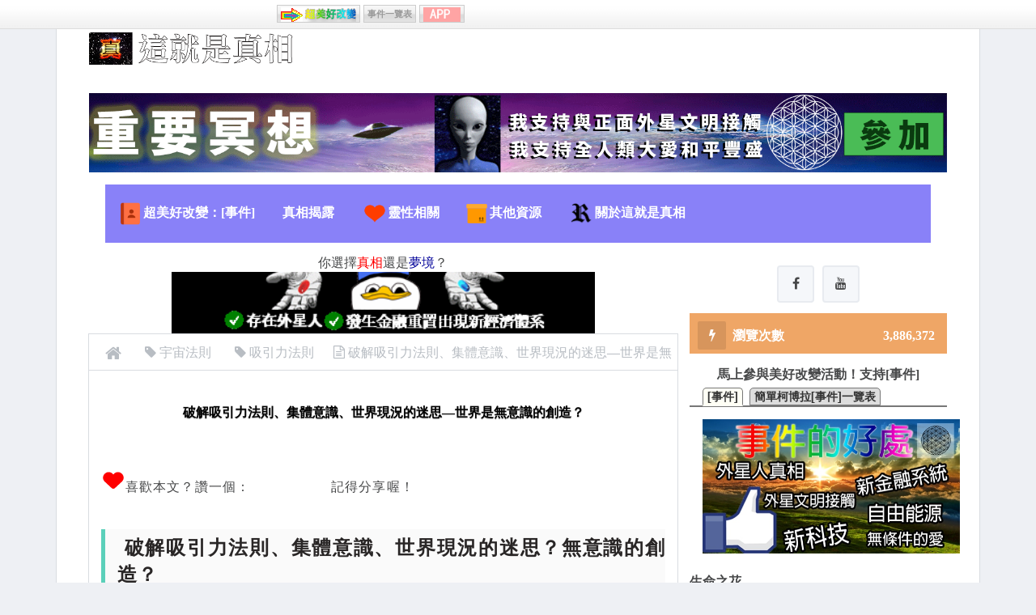

--- FILE ---
content_type: text/html; charset=UTF-8
request_url: https://www.the-truths.com/2015/12/the-law-of-attraction-the-collective-consciousness-Unconscious-creation.html
body_size: 52186
content:
<!DOCTYPE html>
<html class='v2' dir='ltr' itemscope='itemscope' itemtype='https://schema.org/Blog' xmlns='http://www.w3.org/1999/xhtml' xmlns:b='http://www.google.com/2005/gml/b' xmlns:data='http://www.google.com/2005/gml/data' xmlns:expr='http://www.google.com/2005/gml/expr'>
<head>
<link href='https://www.blogger.com/static/v1/widgets/335934321-css_bundle_v2.css' rel='stylesheet' type='text/css'/>
<meta content='DE800EB165C8A4F647A8996E0C12CBC1' name='msvalidate.01'/>
<meta content='iBzynidKumlWmVv5HPvee7I9bckmqLE4D8U9VJuIOZw' name='google-site-verification'/>
<meta content='KHfaUOdZ9Dd11m7raXxQoHJcvb7ulS8lBIUqoL4n6r4' name='google-site-verification'/>
<link as='image' href='https://blogger.googleusercontent.com/img/b/R29vZ2xl/AVvXsEg9_DeuCzxTOLiELF-BYDgzyf2tqQXUaE5pBuDWI9nyJradGi3jy4tH2ZVYRpanINc7mHde_eTTZKagPJu7J2xrxjkYCI0mBTcqBgmpFwEG5QeLdD_lYHYd2-WFT2CSWUYIR_A-T-eCNCenRaAA6PXb24pfbX-Jv_5c3DK7u-UD2zjwvYG3223DzOqD-6H-/s16000/sugg_2023-12.gif' rel='preload'/>
<script src='https://code.jquery.com/jquery-2.2.3.min.js'></script>
<!--[if gte IE 6]> <div style="background-color:#DDECFF;margin:5px 0 5px 0;padding:3px 10px 3px 10px;border-color:#F6F6F6; border-style:solid;border-width:2px;"><br /><br /><br /> <strong> 很抱歉</strong>本站不支援IE9以下的瀏覽器<br /> 推薦改用<a href="https://www.google.com/chrome/browser/desktop/index.html" rel="nofollow">Google Chrome</a> 以取得最佳&#12289;最快的瀏覽效果&#65281; </div> <![endif]-->
<script async='async' data-cfasync='false' data-shr-siteid='7a4a9ccf44e0dd2abbc207e0bb6e1642' src='//dsms0mj1bbhn4.cloudfront.net/assets/pub/shareaholic.js' type='text/javascript'></script>
<script>
  (function(i,s,o,g,r,a,m){i['GoogleAnalyticsObject']=r;i[r]=i[r]||function(){
  (i[r].q=i[r].q||[]).push(arguments)},i[r].l=1*new Date();a=s.createElement(o),
  m=s.getElementsByTagName(o)[0];a.async=1;a.src=g;m.parentNode.insertBefore(a,m)
  })(window,document,'script','https://www.google-analytics.com/analytics.js','ga');

  ga('create', 'UA-76278029-1', 'auto');
  ga('send', 'pageview');

</script>
<meta content='https://www.facebook.com/%E9%80%99%E5%B0%B1%E6%98%AF%E7%9C%9F%E7%9B%B8-1711216872442881/' property='article:author'/>
<meta content='Fj7o6ysBWoBKdxzdYJIYjG7i2C5h_rAbcQCSkaoaFSA' name='google-site-verification'/>
<meta content='DE800EB165C8A4F647A8996E0C12CBC1' name='msvalidate.01'/>
<meta content='1B3TWwwWMEsy3UcdcWxQptX8hXATYc_BtIxAeKuq5f8' name='google-site-verification'/>
<!-- [ Meta Tag SEO ] -->
<meta charset='utf-8'/>
<meta content='width=device-width, initial-scale=1, maximum-scale=1' name='viewport'/>
<meta content='blogger' name='generator'/>
<meta content='text/html; charset=UTF-8' http-equiv='Content-Type'/>
<link href='https://www.blogger.com/openid-server.g' rel='openid.server'/>
<link href='https://www.the-truths.com/' rel='openid.delegate'/>
<link href='https://www.the-truths.com/2015/12/the-law-of-attraction-the-collective-consciousness-Unconscious-creation.html' rel='canonical'/>
<title>破解吸引力法則&#12289;集體意識&#12289;世界現況的迷思&#8212;世界是無意識的創造&#65311; - 這就是真相</title>
<meta content='破解吸引力法則、集體意識、世界現況的迷思—世界是無意識的創造？這就是陰謀集團的手段，利用傳媒來控制人民。' name='description'/>
<meta content='破解吸引力法則、集體意識、世界現況的迷思—世界是無意識的創造？, 這就是真相: 破解吸引力法則、集體意識、世界現況的迷思—世界是無意識的創造？, 這就是真相' name='keywords'/>
<link href='https://www.the-truths.com/feeds/posts/default' rel='alternate' title='這就是真相 - Atom' type='application/atom+xml'/>
<link href='https://www.the-truths.com/feeds/posts/default?alt=rss' rel='alternate' title='這就是真相 - RSS' type='application/rss+xml'/>
<link href='https://www.blogger.com/feeds/2978979947883469411/posts/default' rel='alternate' title='這就是真相 - Atom' type='application/atom+xml'/>
<link href='https://blogger.googleusercontent.com/img/b/R29vZ2xl/AVvXsEgerZSHdq-CiWTh7hkazYAOyVt8Sg97gqzlpWUwrK6jDV1shpvxPtBJv5hP8pzeovwrnd1bV7hF8IlNoh6HhOeoNhWMJkR5v5AeAG1SwjE_4kKp1f18jn_o1CUrixBmMxWNsvkuAmSZ46Ye/s1600/620x371-avatar02-ep41-tibet.jpg' rel='image_src'/>
<meta content='https://blogger.googleusercontent.com/img/b/R29vZ2xl/AVvXsEgerZSHdq-CiWTh7hkazYAOyVt8Sg97gqzlpWUwrK6jDV1shpvxPtBJv5hP8pzeovwrnd1bV7hF8IlNoh6HhOeoNhWMJkR5v5AeAG1SwjE_4kKp1f18jn_o1CUrixBmMxWNsvkuAmSZ46Ye/s1600/620x371-avatar02-ep41-tibet.jpg' property='og:image'/>
<meta content='1280' property='og:image:width'/>
<meta content='720' property='og:image:height'/>
<link href='https://blogger.googleusercontent.com/img/b/R29vZ2xl/AVvXsEjgHKGTRafAmxDrmAS8jw_6I88rLWP9vA_s8bNS1THXhoi9h_-yIvGuAguP2Ol6mM27AIn6riYRkdgsrMfkVxyzNwJtg6qcXsuYlt8HS6NMGLFFfnuvBFzyLw4ib9QXk5WvuSsZ6o6UATvQ/s1600/1.png' rel='icon' type='image/x-icon'/>
<link href='https://blogger.googleusercontent.com/img/b/R29vZ2xl/AVvXsEjgHKGTRafAmxDrmAS8jw_6I88rLWP9vA_s8bNS1THXhoi9h_-yIvGuAguP2Ol6mM27AIn6riYRkdgsrMfkVxyzNwJtg6qcXsuYlt8HS6NMGLFFfnuvBFzyLw4ib9QXk5WvuSsZ6o6UATvQ/s1600/1.png' rel='shortcut icon' type='image/x-icon'/>
<link href='https://blogger.googleusercontent.com/img/b/R29vZ2xl/AVvXsEjgHKGTRafAmxDrmAS8jw_6I88rLWP9vA_s8bNS1THXhoi9h_-yIvGuAguP2Ol6mM27AIn6riYRkdgsrMfkVxyzNwJtg6qcXsuYlt8HS6NMGLFFfnuvBFzyLw4ib9QXk5WvuSsZ6o6UATvQ/s1600/1.png' rel='Bookmark' type='image/x-icon'/>
<meta content='general' name='rating'/>
<meta content='en_US' property='og:locale'/>
<meta content='en_GB' property='og:locale:alternate'/>
<meta content='id_ID' property='og:locale:alternate'/>
<!-- [ Social Media meta tag ] -->
<meta content='478467242340615' property='fb:app_id'/>
<meta content='100010123276071' property='fb:admins'/>
<!-- [ CSS ] -->
<link href='https://www.blogger.com/static/v1/widgets/1535467126-widget_css_2_bundle.css' rel='stylesheet' type='text/css'/>
<link href='https://fonts.googleapis.com/css?family=Open+Sans:400,700' rel='stylesheet' type='text/css'/>
<link href='//netdna.bootstrapcdn.com/font-awesome/4.2.0/css/font-awesome.min.css' rel='stylesheet'/>

<style type="text/css">
<!-- /*
<style id='page-skin-1' type='text/css'><!--
/*
Theme Name       : Revoltify Alternate 2
Theme Type       : Minima Colored 3
Theme Published  : 17 January 2015
Theme Base Color : White
Theme Designer   : Arlina Design
Designer URL     : https://arlinadesign.blogspot.com
Theme License    : This free Blogger template is licensed under the Creative Commons Attribution 3.0 License, which permits both personal and commercial use.
However, to satisfy the &#39;attribution&#39; clause of the license, you are required to keep the footer links intact which provides due credit to its authors. For more specific details about the license, you may visit the URL below:
https://creativecommons.org/licenses/by/3.0/
*/
/* REDBLUE */
.container{
width:90%;
max-width:1200px;
margin:0 auto;
}
.page-content{
display:flex;
justify-content:center;
}
.image-div{
width:80%;
height:80%;
}
.link-image{
width:100%;
height:100%;
object-fit:cover;
}
@media screen and (max-width: 992px){
.image-div{
width:100%;
height:100%;
}
.link-image{
width:100%;
height:100%;
object-fit:cover;
}
}
@media screen and (max-width: 767px){
.image-div{
width:100%;
height:100%;
}
.link-image{
width:100%;
height:100%;
object-fit:cover;
}
}
/* CSS Reset */
html,body,div,span,applet,object,iframe,h1,h2,h3,h4,h5,h6,p,blockquote,pre,a,abbr,acronym,address,big,cite,code,del,dfn,em,img,ins,kbd,q,s,samp,small,strike,strong,sub,sup,tt,var,b,u,i,center,dl,dt,dd,ol,ul,li,fieldset,form,label,legend,table,caption,tbody,tfoot,thead,tr,th,td,article,aside,canvas,details,embed,figure,figcaption,footer,header,hgroup,menu,nav,output,ruby,section,summary,time,mark,audio,video{margin:0;padding:0;border:0;font-size:100%;font:inherit;vertical-align:baseline;}
/* CSS HTML5 */
article,aside,details,figcaption,figure,footer,header,hgroup,menu,nav,section{display:block;}body{line-height:1;display:block;}*{margin:0;padding:0;}html{display:block;}ol,ul{list-style:none;}blockquote,q{quotes:none;}blockquote:before,blockquote:after,q:before,q:after{background:#9FD0FF;}table{border-collapse:collapse;border-spacing:0;}
/* CSS Framework */
.navbar,.post-feeds,.feed-links{display:none;}
.section,.widget{margin:0 0 0 0;padding:0 0 0 0;}
strong,b{font-weight:bold;padding: 0 0.25em;-webkit-transition: color 0.2s;transition: color 0.2s;}
strong,b:hover{left:-0.1em;content: '[';-webkit-transform: translateX(-100%);transform: translateX(-100%);}
cite,em,i{font-style:italic;}
a:link{color:#0099cc;text-decoration:none;outline:none;transition:all 0.25s;}
a:visited{color:#474849;text-decoration:none;}
a:link:hover{color:#f56c7e;text-decoration:none;}
a:visited:hover{color:#f56c7e;text-decoration:none;}
a img{border:none;border-width:0;outline:none;}
img{max-width:100%;vertical-align:middle;border:0;}
abbr,acronym{border-bottom:1px dotted;cursor:help;}
sup,sub{vertical-align:baseline;position:relative;top:-.4em;font-size:86%;}
sub{top:.4em;}small{font-size:86%;}
kbd {display:inline-block;border:1px solid #c8ccd2;border-radius:4px;padding:0.1em 0.5em;margin:0 0.2em;box-shadow:0 1px 0px rgba(0,0,0,0.2), 0 0 0 2px #fff inset;background-color:#f7f7f7;}
mark{background-color:#ffce00;color:#182025;}
p,blockquote,pre,table,figure,hr,form,ol,ul,dl{margin:1.5em 0;}
hr{height:1px;border:none;background-color:#9FD0FF;}
/* CSS Blog Heading */
h1,h2,h3,h4,h5,h6{font-weight:700;padding: 15px;line-height:1.2;}
h1,h2,h3,h4,h5,h6,p{margin:0 0 15px 0;}
h1,h2,h3,h4,h5,h6{color:$headingscolor;}
.post-body h1 {   background-color: #FAFAFA;border-left: 5px solid #81d05d;border-right: 5px solid #81d05d;color: #292626;font-weight: bold;margin: 40px 0 20px;padding: 5px 0 5px 15px;font-size:32px;display:block;margin:0 auto;text-align:center;}
.post-body h2 {   background-color: #FAFAFA;border-left: 5px solid #5bd0ba;color: #292626;font-weight: bold;margin: 40px 0 20px;padding: 5px 0 5px 15px; font-size:28px;}
.post-body h3 {   background-color: #FAFAFA;border-left: 5px solid #F78383;color: #292626;font-weight: bold;margin: 40px 0 20px;padding: 5px 0 5px 15px; font-size:24px;}
.post-body h4 {   background-color: #FAFAFA;border-left: 5px solid #23A927;color: #292626;font-weight: bold;margin: 40px 0 20px;padding: 5px 0 5px 15px; font-size:20px;}
.post-body h5 {   background-color: #FAFAFA;border-left: 5px solid #3987FB;color: #292626;font-weight: bold;margin: 40px 0 20px;padding: 5px 0 5px 15px; font-size:16px;}
.post-body h6 {   background-color: #FAFAFA;border-left: 5px solid #6653F6;color: #292626;font-weight: bold;margin: 40px 0 20px;padding: 5px 0 5px 15px;font-size:12px;}
/* CSS Form */
input,button,select,textarea{font-size:100%;line-height:normal;vertical-align:baseline;}
textarea{display:block;box-sizing:border-box;}
pre,code{font-family:'微軟正黑體';color:#474849;}
pre{white-space:pre;word-wrap:normal;overflow:auto;}
blockquote{margin-left:0;font-style:italic;position:relative;font-size:16px;padding:0px;
padding-left:60px;margin:40px 0px;border:0px;font-weight:400;}
blockquote:before {font-family:FontAwesome;font-style:normal;text-align:center;font-size:16px;
line-height:20px;content:"\f10d";color:#fff;background:#9FD0FF;padding:10px;position:absolute;
top:0px;left:0px;}
*:focus {outline:0!important;}
/* CSS List */
ul,dl{margin:.5em 0em .5em 3em}
ol{list-style:decimal outside}
ul{list-style:disc outside}
li{margin:.5em 0}
dt{font-weight:bold}
dd{margin:0 0 .5em 2em}
/* CSS List Custom */
.post ul li span{position:relative;display:block;margin:0;padding:5px 8px;margin-bottom:10px;text-decoration:none;transition:all .3s ease-out;}
ol {counter-reset:li;list-style: none;font:15px '微軟正黑體', 'lucida sans';
padding:0;margin-bottom:4em;text-shadow: 0 1px 0 rgba(255,255,255,.5);}
ol ol {margin: 0 0 0 2em;}
.post ol li{position:relative;display:block;padding:.4em .4em .4em .8em;
margin:.5em 0 .5em 2.5em;background:#fff;color:#474849;text-decoration:none;
transition:all .3s ease-out;}
.post ol li:before {content:counter(li);counter-increment:li;position:absolute;left:-2.5em;
top:50%;margin-top:-1em;height:2em;width:2em;line-height:2em;text-align:center;}
/* CSS Post Table */
.post-body table th, .post-body table td, .post-body table caption{border: 1px solid white;;padding:10px 12px;text-align:left;vertical-align:top;}
.post-body th:nth-child(1){background:#f5f7fa;color:#474849;}
.post-body th:nth-child(2),.post-body th:nth-child(3),.post-body th:nth-child(4),
.post-body th:nth-child(5){background:#f5f7fa;}
.post-body table td {background:#2c373a;color:#fff;}
.post-body table.tr-caption-container {border:none;}
.post-body th{font-weight:700;}
.post-body table caption{border:none;font-style:italic;}
.post-body td, .post-body th{vertical-align:top;text-align:left;font-size:16px;padding:3px 5px;border:none;}
.post-body th{background:#f5f7fa;}
.post-body table.tr-caption-container td {padding:12px;background:#2e3138;color:#474849;
font-family:'微軟正黑體';font-size:16px;text-decoration:blink;border:1px solid #464a54;}
.post-body table.tr-caption-container, .post-body table.tr-caption-container img, .post-body img {max-width:100%;height:auto;}
.post-body td.tr-caption {color:#474849;font-size:80%;padding:0px 8px 8px !important;}
img {max-width:100%;height:auto;border:none;}
table {max-width:97%;width:100%;margin:1.5em auto;}
table.section-columns td.first.columns-cell{border-left:none}
table.section-columns{border:none;table-layout:fixed;width:100%;position:relative}
table.columns-2 td.columns-cell{width:50%}
table.columns-3 td.columns-cell{width:33.33%}
table.columns-4 td.columns-cell{width:25%}
table.section-columns td.columns-cell{vertical-align:top}
table.tr-caption-container{padding:4px;margin-bottom:.5em}
td.tr-caption{font-size:80%}
.widget ul {padding:0;}
/* CSS Post Layout */
body {background:#eef0f4 none repeat scroll top left;margin:0 0 0 0;margin:0 0 0 0;padding:0 0 0 0;color:#474849;font-family:'微軟正黑體';font-size:16px;font-weight:400;text-align:left;}
body#layout #outer-wrapper, body#layout .post-inner, body#layout .sidebar, body#layout .sidebar2 {padding:0 0 0 0;}
body#layout .top-tab-widget-menu ul {display:none;}
body#layout #wrapper, body#layout .post-inner, body#layout .sidebar-inner {padding:0 0 0 0;}
body#layout .tably {float:left;width:79px;}
body#layout .header-wrapper {margin-top:0;}
body#layout #navigation {float:left;width:100%;}
body#layout .tably {float:left;width:100%;}
body#layout #header-wrapper {min-height:0px;width:100%;}
body#layout #header {width:30%;}
body#layout #header-right {width:70%;}
.clear {clear:both;}
.clear:after {visibility:hidden;display:block;font-size:0;content:" ";clear:both;
height:0;}
#navbar-iframe {display:none!important;}
header,nav,section,aside,article,footer {display:block;}
form.searchform {margin:0;}
body#layout #tably-1, body#layout #tably-2, body#layout #tably-3 {width:33.3%;float:left;}
/* CSS Global Wrapper */
#outer-wrapper {max-width:1100px;margin:0 auto;padding:0;overflow:hidden;}
#post-wrapper {float:left;width:70%;margin:0 0 10px;}
.post-inner {padding:15px 15px 0 0;}
#header-wrapper {margin:20px;overflow:hidden;}
#header {float:left;width:100%;max-width:257px;}
.header-right {float:right;padding:0;overflow:hidden;margin:0;width:100%;
max-width:728px;}
#sidebar-wrapper {float:right;width:30%;margin:0 auto;}
.sidebar-inner {padding:15px 0;}
#footer-wrapper {text-align:left;overflow:hidden;margin:15px;}
.footer {padding-bottom:.2em;}
.footer-bottom {min-height:40px;}
#footx1,#footx2,#footx3 {margin:0 .2%}
#footer-widgetfix .footer-widget {width:30.2%;float:left;margin-left:20px;}
#footer-widgetfix {max-width:1100px;overflow:hidden;margin:0 auto;}
#footer-wrapper .widget-content {text-align:left;margin:20px 0 15px;}
#footer-wrapper .widget-content li {margin-left:-14px;}
#footer-wrapper .widget li {margin:5px 0 0 0;padding:5px 0 0 15px;display:block;}
.ads-in-post{display:none}
.post-body .ads-in-post{display:inline-block;line-height:0}
.ads-post{margin:15px auto;line-height:0}
.post-body {
font-size:100%;
color:#222222;
line-height: 5em;
letter-spacing: 6px;
}
.post-body {
font: 15px/1.7em "Trebuchet MS","Lucida Grande","Lucida Sans Unicode","Lucida Sans",Arial,sans-serif;
letter-spacing: .07em;
text-align: justify;
}
h3.post-title, .comments h4 {
line-height: 1.5em;
font-family: "微軟正黑體","Microsoft JhengHei","Times New Roman",Times,serif;
color: #000000;
font-size: 1.8em;
text-shadow: 0 1px 1px rgba(0,0,0,.3);
}.zoom
{
zoom: 80%;
}.CSSTableGenerator {
margin:0px;padding:0px;
width:100%;
border:1px solid #ffffff;
-moz-border-radius-bottomleft:0px;
-webkit-border-bottom-left-radius:0px;
border-bottom-left-radius:0px;
-moz-border-radius-bottomright:0px;
-webkit-border-bottom-right-radius:0px;
border-bottom-right-radius:0px;
-moz-border-radius-topright:0px;
-webkit-border-top-right-radius:0px;
border-top-right-radius:0px;
-moz-border-radius-topleft:0px;
-webkit-border-top-left-radius:0px;
border-top-left-radius:0px;
}.CSSTableGenerator table{
border-collapse: collapse;
border-spacing: 0;
width:100%;
height:100%;
margin:0px;padding:0px;
}.CSSTableGenerator tr:last-child td:last-child {
-moz-border-radius-bottomright:0px;
-webkit-border-bottom-right-radius:0px;
border-bottom-right-radius:0px;
}
.CSSTableGenerator table tr:first-child td:first-child {
-moz-border-radius-topleft:0px;
-webkit-border-top-left-radius:0px;
border-top-left-radius:0px;
}
.CSSTableGenerator table tr:first-child td:last-child {
-moz-border-radius-topright:0px;
-webkit-border-top-right-radius:0px;
border-top-right-radius:0px;
}.CSSTableGenerator tr:last-child td:first-child{
-moz-border-radius-bottomleft:0px;
-webkit-border-bottom-left-radius:0px;
border-bottom-left-radius:0px;
}.CSSTableGenerator tr:hover td{
background-color:#cf80f7;
}
.CSSTableGenerator td{
vertical-align:middle;
background-color:#dfd1ff;
border:1px solid #ffffff;
border-width:0px 1px 1px 0px;
text-align:center;
padding:10px;
font-size:14px;
font-family:Arial;
font-weight:normal;
color:#000000;
}.CSSTableGenerator tr:last-child td{
border-width:0px 1px 0px 0px;
}.CSSTableGenerator tr td:last-child{
border-width:0px 0px 1px 0px;
}.CSSTableGenerator tr:last-child td:last-child{
border-width:0px 0px 0px 0px;
}
.CSSTableGenerator tr:first-child td{
background:-o-linear-gradient(bottom, #dbedff 5%, #dbedff 100%);	background:-webkit-gradient( linear, left top, left bottom, color-stop(0.05, #dbedff), color-stop(1, #dbedff) );
background:-moz-linear-gradient( center top, #dbedff 5%, #dbedff 100% );
filter:progid:DXImageTransform.Microsoft.gradient(startColorstr="#dbedff", endColorstr="#dbedff");	background: -o-linear-gradient(top,#dbedff,dbedff);
background-color:#dbedff;
border:0px solid #ffffff;
text-align:center;
border-width:0px 0px 1px 1px;
font-size:14px;
font-family:Arial;
font-weight:normal;
color:#000000;
}
.CSSTableGenerator tr:first-child:hover td{
background:-o-linear-gradient(bottom, #dbedff 5%, #dbedff 100%);	background:-webkit-gradient( linear, left top, left bottom, color-stop(0.05, #dbedff), color-stop(1, #dbedff) );
background:-moz-linear-gradient( center top, #dbedff 5%, #dbedff 100% );
filter:progid:DXImageTransform.Microsoft.gradient(startColorstr="#dbedff", endColorstr="#dbedff");	background: -o-linear-gradient(top,#dbedff,dbedff);
background-color:#dbedff;
}
.CSSTableGenerator tr:first-child td:first-child{
border-width:0px 0px 1px 0px;
}
.CSSTableGenerator tr:first-child td:last-child{
border-width:0px 0px 1px 1px;
}
blockquote.style1 {
font: 14px/20px italic Times, serif;
padding: 8px;
background-color: #faebbc;
border-top: 1px solid #e1cc89;
border-bottom: 1px solid #e1cc89;
margin: 5px;
background-position: top left;
background-repeat: no-repeat;
text-indent: 23px;
}
blockquote.style1 span {
display: block;
background-repeat: no-repeat;
background-position: bottom right;
}
#mframe { zoom: 0.6; }
#noie6 {
background: #FFDFDF; /*背景色*/
border: 1px solid #FF2F2F; /*邊線*/
clear: both; /*清除繼承上方的浮動*/
color: #555; /*字體顏色*/
display: block; /*顯示方式*/
font-size: 15px; /*字體大小*/
height: 20px; /*高度*/
letter-spacing: 1px; /*字體間距*/
padding: 5px; /*內邊距*/
position: relative; /*相對定位*/
text-align: center; /*文字置中*/
top: 10px; /*距離上方10px*/
width: 975px; /*寬度*/
.post-body {
-webkit-touch-callout: none;
-khtml-user-select: none;
-moz-user-select: -moz-none;
-ms-user-select: none;
user-select: none;
}
}
--></style>
<style id='template-skin-1' type='text/css'><!--
/* CSS Body Layout */
#layout ul {display:none;}
#layout,#layout .widget-content,#layout .add_widget {border:none;}
body#layout .add_widget {border:1px solid #d9dce1;}
#layout .add_widget a {color:#474849;}
#layout:before {content:'Revoltify';text-transform:uppercase;font-size:16px;color:#474849;
margin:0 0 20px 0;display:inline-block;font-weight:700;font-family:sans-serif;}
#layout #HTML900 .widget-content{background-color:#30abd5!important}
#layout #HTML900 .layout-title{color:#fff!important;font-size:16px;text-transform:uppercase;line-height:37px;height:37px;font-weight:700}
#layout #HTML900 .editlink{color:#fff!important;border:1px solid #eee;height:33px;line-height:33px;padding:0 15px;font-weight:700;background-color:#474849}
#layout #header-wrapper{min-height:0px;width:100%;margin:10px 0 0 0;}
#layout #footer-wrapper{padding:20px 0;margin:0;overflow:visible;background:#f9f9f9;border-top:1px solid #ccc;}
#layout #footer-wrapper .add_widget {background-color:#30abd5;border:none;}
#layout #footer-wrapper .add_widget a {color:#fff;}
#layout #footer-wrapper .footer-column{width:33.33%;float:left}
#layout #footer-wrapper #column1,#layout #footer-wrapper #column2{margin:0}
#layout #footer-wrapper:before {content:'Footer Wrapper';text-transform:uppercase;font-size:16px;color:#aaa;margin:0 0 20px 0;display:inline-block;font-weight:700;font-family:sans-serif;}
#layout div#post-wrapper:before {content:'Post Wrapper';text-transform:uppercase;font-size:16px;color:#aaa;margin:0 0 20px 0;display:inline-block;font-weight:700;font-family:sans-serif;}
#layout #main-wrapper{width:70%;float:left}
#layout #sidebar-wrapper{width:30%;left:0;padding:0;float:right}
#layout #sidebar-wrapper:before {content:'Sidebar Wrapper';text-transform:uppercase;font-size:16px;color:#aaa;margin:0 0 20px 0;display:inline-block;font-weight:700;font-family:sans-serif;}
#layout .draggable-widget .widget-wrap2 {background:#c1cfd9;}
#layout #banner,#layout #banner2 {background-color:#474849;padding:20px 0!important;margin-bottom:20px;}
#layout #banner:before,#layout #banner2:before{content:'Ad Slot 970x90';font-size:16px;color:#fff;margin-bottom:20px;padding-bottom:5px;display:inline-block;font-weight:400;font-family:sans-serif}
#layout #banner .widget,#layout #banner2 .widget{width:80%;margin:5px auto!important;overflow:hidden;float:none}
#layout #banner .add_widget,#layout #banner2 .add_widget{width:80%;margin:5px auto!important;overflow:hidden;float:none}
--></style>
<style type='text/css'>
/* CSS Outer Wrapper */
#outer-wrapper {background:#fff;max-width:1100px;margin:0 auto;padding:20px;overflow:hidden;border-right:1px solid #d9dce1;border-left:1px solid #d9dce1;}

/* CSS Content Wrapper */
#content-wrapper {background-color:#fff;margin:10px auto;padding:0 20px;
word-wrap:break-word;}

/* CSS Header Wrapper */
#header-wrapper {margin:20px;overflow:hidden;padding:0;}
#header {float:left;width:100%;max-width:257px;color:#474849;margin:0;}
#header h1, #header p {font-family:微軟正黑體;;font-size:220%;font-weight:700;color:#474849;text-transform:uppercase;}
#header a {color:#474849;text-decoration:none;transition:all 0.3s ease-out;}
#header a:hover {color:#f56c7e;}
#header .description {font-family:微軟正黑體;;font-size:100%;font-weight:400;color:#474849;text-transform:none;}
.header img {display:block;}
.header-right {float:right;padding:0;overflow:hidden;margin:0;width:100%;
max-width:728px;}
.header-right img {display:block;}

/* CSS Main Menu */
nav {display:block;background:#8981F8;margin:0 20px;}
.menu {display:inline-block;margin:0;}
.menu li {display:inline-block;position:relative;margin:0;}
.menu li a {font-family:微軟正黑體;;text-transform:uppercase;font-size:16px;font-weight:700;text-decoration:none;padding:20px 15px;display:block;color:#fff;transition:initial;}
.menu li a:hover,.menu li:hover > a {background:#C7ADFF;color:#fff;}
.menu ul {display:none;margin:0;padding:0;width:100%;min-width:160px;position:absolute;left:0px;background:#f5f7fa;z-index:99;transition:initial;}
.menu ul li {display:block;float:none;margin:0;padding:0;}
.menu ul li a {font-size:16px;font-weight:700;display:block;background:#f5f7fa;color:#474849;transition:initial;}
.menu ul li a:hover,.menu ul li:hover > a {background:#f78297;color:#fff;}
.menu li:hover > ul {display:block;}
.menu ul ul {left:160px;top:0px;display:none;transition:initial;}
.menu li > ul ul:hover {display:block;}
.responsive-menu {font-size:16px;display:none;padding:20px 15px;background:#30abd5;text-transform:uppercase;font-weight:400;font-family:微軟正黑體;;}
.responsive-menu:hover {background:#0099cc;color:#fff;text-decoration:none;}
.responsive-menu a,.responsive-menu a:hover,.responsive-menu i,.responsive-menu i:hover,a#resp-menu,a#resp-menu:hover {color:#fff;}
.menu li a.homer {margin-left:10px;}

/* CSS Search Form */
#search-form {float:right;margin:0 0;margin-right:20px;line-height:54px;}
#search-form input#search-box[type="text"] {margin:0;
padding:10px;width:120px;font-size:16px;color:#fff;border:none;border-right:none;background:#237dac;transition:all .3s ease-out;}
#search-form input#search-box[type="text"]:focus {width: 150px;background:#f5f7fa;outline:none;color:#474849;}
#search-form input#search-button[type="submit"] {cursor:pointer;background:#237dac;color:#fff;margin:0;
padding:10.5px;border:none;border-left:none;text-transform:uppercase;margin-left:-3px;transition:all .3s ease-out;}
#search-form input#search-button[type="submit"]:hover{background:#0099cc;}

/* CSS Post Wrapper */
#post-wrapper {background:transparent;color:#474849;float:left;width:70%;margin:0 0 10px;}
.post-inner {padding:15px 15px 0 0;}
.breadcrumbs {background:#fff;font-size:100%;height:45px;overflow:hidden;padding:0;box-shadow:0 0 0 1px #d9dce1;}
.breadcrumbs > span {padding:0;}
.breadcrumbs > span:last-child {background:#fff;color:#b8bdc3;border-right:none;font-family:微軟正黑體;;font-size:16px;font-weight:300;padding:10px;line-height:30px;}
.breadcrumbs a {background:#fff;color:#b8bdc3;font-family:微軟正黑體;;font-size:16px;
font-weight:normal;line-height:45px;}
.breadcrumbs span a {color:#b8bdc3;padding:10px;margin-left:5px;}
.breadcrumbs span:first-child  a{background:#fff;color:#b8bdc3;margin-left:10px;}
.breadcrumbs span a:hover {color:#474849;}
.breadcrumbs a:hover {color:#474849;}
.post {background:#fff;margin:0 0 15px;padding:15px;box-shadow:0 0 0 1px #d9dce1;}
.post-body {line-height:1.6em;color:#474849;margin-top:15px;margin-right:0;font-size:16px;}
.post-body img {max-width:95%;margin:0 auto;height:auto;}
h3.post-title, h2.post-title, h1.post-title {font-family:微軟正黑體;,sans-serif;font-size:16px;font-weight:700;text-align:center;padding:15px;}
h3.post-title a, h2.post-title a, h1.post-title a, h2.post-title, h1.post-title {color:#474849;}
h3.post-title a:hover, h2.post-title a:hover, h1.post-title a:hover {color:#0099cc!important;}
.post-info {background:transparent;margin-top:5px;margin-bottom:5px;color:#fff;font-size:16px;}
.post-info a {display:inline;background:transparent;color:#474849;padding:4px 6px 4px 6px;transition:all .3s ease-out;}
.post-info a:hover {color:#0099cc;}
.author-info, .time-info, .comment-info, .label-info, .review-info {
margin-right:8px!important;display:none;color:#474849;}
.timestamp-link abbr {border-bottom:none;}
.halaman{padding:0;background:#f78297;border:1px solid transparent;}
.halaman-kiri{width:50%;float:left;margin:0;text-align:left;color:#fff;transition:all .3s ease-out;}
.halaman-kanan{width:50%;float:right;margin:0;text-align:right;color:#fff;transition:all .3s ease-out}
.halaman-kanan:hover .pager-title-left,.halaman-kiri:hover .pager-title-left{color:#fff!important;}
.halaman-kiri a,.halaman-kanan a{color:#f5f7fa;}
.halaman-kanan a:hover,.halaman-kiri a:hover{color:#f5f7fa!important;}
.halaman-kiri a,.halaman-kanan a,.current-pageleft,.current-pageright{font-size:16px;font-family: 微軟正黑體;,Helvetica,Arial,sans-serif;font-weight:300;background:none;text-decoration:none}
.current-pageleft{padding:0 0 0 15px;}
.current-pageright{padding:0 15px 0 0;}
.pager-title-left{font-family: 微軟正黑體;,sans-serif;font-size:18px;font-weight:700;text-transform:uppercase;transition:all .3s ease-out}
.isihalaman-kiri{margin:0}
.isihalaman-kanan{margin:5px 10px 10px}
#blog-pager-newer-link{float:left;padding:0 0 0 15px;}
#blog-pager-older-link{float:right;padding:0 15px 0 0;}
.blog-pager,#blog-pager{clear:both;text-align:center}
.feed-links{clear:both;line-height:2.5em}
span.post-author.vcard {visibility:hidden;width:0;height:0;}
.post-header, .post-footer {line-height:initial;width:0;height:0;}

/* CSS Mag Section */
.widget-item-control{display:none!important}
.recent-date:before{content:'\f073';font-family:fontawesome;color:#474849}
.recent-date{color:#474849;font-weight:400;font-size:16px}
.recent-author:before{content:'\f007';font-family:fontawesome;color:#474849}
.recent-author{color:#474849;font-weight:400;font-size:16px}
.recent-title{font-family:微軟正黑體;,sans-serif;font-size:16px;font-weight:400;}
.recent-title a:hover{text-decoration:none;color:#efa666}
.recent-block .recent-thumb{width:100%;height:150px;display:block}
.recent-block ul li{float:left;width:33%;display:inline-block;position:relative;padding:0;margin-right:.3%;margin-bottom:2px}
.recent-block .recent-title a{font-weight:700;margin-bottom:5px;display:inline-block}
.recpost .arl-tmb{float:left;margin-right:10px}
.recpost .post-panel{margin-left:70px}
.recent-date:before{margin-right:10px}
.recent-author:before{margin-right:10px}
.recent-author{margin-left:10px}
.item .post-heading{-webkit-border-radius:2px 2px 0 0;border-radius:2px 2px 0 0}
.index article{padding:0 0 0 20px}
.tagstitle{float:left;margin:0 10px 0 0}
.authorLeft{float:left;margin-right:20px}
.authorContent .authorSocial{float:right}
.sidebar .LinkList li:before,.footer .LinkList li:before,.sidebar .PageList li:before,.footer .PageList li:before{display:inline-block;font-family:FontAwesome;font-style:normal;font-weight:400;line-height:1;-webkit-font-smoothing:antialiased;-moz-osx-font-smoothing:grayscale}
.item-icon{margin:0 0 10px;float:none;width:38px;height:38px;display:inline-block;line-height:38px;text-align:center;vertical-align:middle;background-color:#474849;color:#fff;font-size:16px;border-radius:2px;transition:.8s}
.item-count{display:block;color:#474849;font-weight:normal;font-size:16px;line-height:20px}
.item-text{display:block;color:#474849;font-size:16px;line-height:18px}
.authorDetails h2{float:left}
.authorDetails span{float:right}

/* CSS Image Lightbox */
#jquery-overlay{position:absolute;top:0;left:0;z-index:100;width:100%;height:500px;}
#jquery-lightbox{position:absolute;top:0;left:0;width:100%;z-index:100;text-align:center;line-height:0}
#jquery-lightbox a,#jquery-lightbox a:hover{border:none;}
#jquery-lightbox a img{border:none;}
#lightbox-container-image-box{position:relative;background-color:#fff;width:250px;height:250px;margin:0 auto;max-width:100%!important;}
#lightbox-container-image{padding:10px;}
#lightbox-loading{display:none!important;}
#lightbox-nav{position:absolute;top:25%;left:0;height:100%;width:100%;z-index:10}
#lightbox-container-image-box > #lightbox-nav{left:0;transition:All 0.2s ease;}
#lightbox-nav a{outline:none}
#lightbox-nav-btnPrev,#lightbox-nav-btnNext{width:49%;height:100%;display:block;transition:All 0.2s ease;}
#lightbox-nav-btnPrev{left:10%;float:left;transition:All 0.2s ease;}
#lightbox-nav-btnNext{right:10%;float:right;transition:All 0.2s ease;}
#lightbox-container-image-data-box{font-size:16px;font-family: 微軟正黑體;,Helvetica,sans-serif;background-color:#fff;margin:0 auto;line-height:1.4em;overflow:hidden;max-width:100%!important;padding:0 10px;}
#lightbox-container-image-data{padding:0 10px;color:#818d99}
#lightbox-container-image-data #lightbox-image-details{width:70%;float:left;text-align:left}
#lightbox-image-details-caption{font-weight:normal}
#lightbox-image-details-currentNumber{display:block;clear:left;padding-bottom:1.0em}
#lightbox-secNav-btnClose{width:66px;float:right;padding-bottom:0.7em}



/* CSS Syntax Highlighter */
pre {padding:35px 10px 10px 10px;margin:.5em 0;white-space:pre;word-wrap:break-word;overflow:auto;background-color:#474849;position:relative;max-height:500px;box-shadow:0 0 0 1px #ddd;border-radius:3px;}
pre::before {font-size:16px;content:attr(title);position:absolute;top:0;background-color:transparent;padding:6px 10px 7px 10px;left:0;right:0;color:#474849;display:block;margin:0 0 15px 0;font-weight:700;}
pre::after {content:"Double click to selection";padding:2px 10px;width:auto;height:auto;position:absolute;right:8px;top:4px;font-size:16px;color:#b4bcc3;line-height:20px;transition:all 0.3s ease-in-out;}
pre:hover::after {opacity:0;top:-8px;visibility:visible;}
code {font-family:Consolas,Monaco,'Andale Mono','Courier New',Courier,Monospace;line-height:16px;color:#b4bcc3;background-color:transparent;
padding:1px 2px;font-size:16px;}
pre code {display:block;background:none;border:none;color:#b4bcc3;direction:ltr;
text-align:left;word-spacing:normal;padding:10px;font-weight:bold;}
code .token.punctuation {color:#c2ccd6;}
pre code .token.punctuation {color:#474849;}
code .token.comment,code .token.prolog,code .token.doctype,code .token.cdata {color:#b4bcc3;}
code .namespace {opacity:.8;}
code .token.property,code .token.tag,code .token.boolean,code .token.number {color:#d75046;}
code .token.selector,code .token.attr-name,code .token.string {color:#88a9ad;}
pre code .token.selector,pre code .token.attr-name {color:#00a1d6;}
pre code .token.string {color:#6fb401;}
code .token.entity,code .token.url,pre .language-css .token.string,pre .style .token.string {color:#5ac954;}
code .token.operator {color:#1887dd;}
code .token.atrule,code .token.attr-value {color:#009999;}
pre code .token.atrule,pre code .token.attr-value {color:#1baeb0;}
code .token.keyword {color:#e13200;font-style:italic;}
code .token.comment {font-style:italic;}
code .token.regex {color:#c2ccd6;}
code .token.important {font-weight:bold;}
code .token.entity {cursor:help;}
pre mark {background-color:#ea4f4e!important;color:#fff!important;padding:2px;border-radius:2px;}
code mark {background-color:#ea4f4e!important;color:#fff!important;padding:2px;border-radius:2px;}
pre code mark {background-color:#ea4f4e!important;color:#fff!important;padding:2px;border-radius:2px;}
.comments pre {padding:10px 10px 15px 10px;background:#474849;border-radius:3px;box-shadow:inset 0 0 5px rgba(0,0,0,0.2);text-shadow:0 -1px 0 rgba(0,0,0,0.3);}
.comments pre::before {content:'Code';font-size:16px;font-weight:700;position:relative;top:0;background-color:#3f5055;padding:2px 8px;left:0;right:0;color:#fff;text-transform:uppercase;display:inline-block;margin:0 0 10px 0;border:none;border-radius:2px;border:1px solid #313e42;box-shadow:inset 0 1px 0 rgba(255,255,255,0.2),inset 0 20px 20px rgba(255,255,255,0.1);text-shadow: 0 -1px 0 rgba(0,0,0,0.3);}
.comments pre::after {font-size:16px;}
.comments pre code {color:#b4bcc3;}
.comments pre.line-numbers {padding-left:10px;}
pre.line-numbers {position:relative;padding-left:3.0em;counter-reset:linenumber;}
pre.line-numbers > code {position:relative;}
.line-numbers .line-numbers-rows {height:100%;position:absolute;top:0;font-size:100%;left:-3.5em;width:3.5em;-webkit-user-select:none;-moz-user-select:none;-ms-user-select:none;padding:10px 0 0 0;background:#2f3b3f;}
.line-numbers-rows > span {display:block;counter-increment:linenumber;}
.line-numbers-rows > span:before {content:counter(linenumber);color:#474849;display:block;
padding-right:0.8em;text-align:right;transition:350ms;}
pre[data-codetype="CSSku"]:before,pre[data-codetype="HTMLku"]:before,
pre[data-codetype="JavaScriptku"]:before,pre[data-codetype="JQueryku"]:before{background-color:#f5f7fa;}

/* CSS Shortcodes */
.button{float:left;list-style:none;text-align:center;width:95%;margin:10px;
padding:2px;font-size:16px;clear:both;}
.button ul {margin:0;padding:0}
.button li{display:inline;margin:5px;padding:0;list-style:none;}
.demo,.download {padding:8px 12px!important;color:#fff!important;font-weight:700;font-size:16px;font-family:微軟正黑體;,sans-serif;text-align:center;text-transform:uppercase;letter-spacing:0.5px;border-radius:2px;transition:all 0.3s ease-out;}
.demo {background-color:#30abd5;}
.download {background-color:#efa666;}
.demo:hover {background-color:#0099cc;color:#fff;}
.download:hover {background-color:#d99458;color:#fff;}
.demo:before {content:'\f135';display:inline-block;vertical-align:top;margin-right:10px;width:16px;height:16px;line-height:24px;font-family:fontawesome;transition:all 0.5s ease-out;}
.download:before {content:'\f019';display:inline-block;vertical-align:top;margin-right:10px;width:16px;height:16px;line-height:24px;font-family:fontawesome;transition:all 0.5s ease-out;}
.first-letter{float:left;color:#0099cc;font-size:75px;line-height:60px;padding-top:4px;padding-right:8px;padding-left:3px;font-family:Georgia}
.widget .post-body ul,.widget .post-body ol{line-height:1.5;font-weight:400}
.widget .post-body li{padding:0;line-height:1.5}
.alert-message{position:relative;display:block;background-color:#f7f8fa;padding:20px;margin:20px 0;-webkit-border-radius:2px;-moz-border-radius:2px;border-radius:2px;color:#474849;}
.alert-message p{margin:0!important;padding:0;line-height:22px;font-size:16px;color:#474849}
.alert-message span{font-size:16px!important}
.alert-message i{font-size:22px;text-align:left;display:inline-block;
position:absolute;right:0;top:0;padding:20px;opacity:0.8;}
.alert-message.success{background-color:#00acd6;color:#fff}
.alert-message.success a,.alert-message.success span{color:#fff}
.alert-message.alert{background-color:#0073b7;color:#fff}
.alert-message.alert a,.alert-message.alert span{color:#fff}
.alert-message.warning{background-color:#efa666;color:#fff}
.alert-message.warning a,.alert-message.warning span{color:#fff}
.alert-message.error{background-color:#f56c7e;color:#fff}
.alert-message.error a,.alert-message.error span{color:#fff}
.fa-check-circle:before{content:"\f058"}
.fa-info-circle:before{content:"\f05a"}
.fa-exclamation-triangle:before{content:"\f071"}
.fa-exclamation-circle:before{content:"\f06a"}
#flippy {text-align:center;}
#flippy button {margin:10px auto;cursor:pointer;font-weight:700;font-size:16px;font-family:微軟正黑體;,sans-serif;background-color:#f56954;color:#fff!important;padding:8px 12px!important;text-transform:uppercase;border-radius:2px;transition:all 0.3s ease-out;} 
#flippy button:hover, #flippy button:focus {background-color:#e46374;outline:none;color:#fff;}
#flippanel {padding:1px;text-align:left;background:#f5f7fa;border:1px solid #d9dce1;}
#flippanel {padding:24px;display:none;}
#flippanel img {background:#e8ebf0;margin:10px auto;}

/* CSS Widget */
.widget ul {line-height:1.4em;}
.profile-img{display:inline;opacity:1;margin:0 6px 3px 0;}
.rich-snippet {padding:10px;margin:15px 0 0;border:3px solid #eee;font-size:16px;}
#Attribution1 {height:0px;visibility:hidden;display:none}

/* CSS Sidebar Wrapper */
#sidebar-wrapper {background:transparent;float:right;width:30%;margin:0 auto;}
.sidebar-inner {padding:15px 0;}
.sidebar h2, .sidebar2 h2, .tably h2 {font-family:微軟正黑體;;font-size:16px;font-weight:700;color:#474849;padding:10px 0;text-transform:uppercase;display:block;border-bottom:2px solid #e8ebf0;transition:All 0.4s ease-out;}
.sidebar h2:hover, .sidebar2 h2:hover, .tably h2:hover {border-bottom-color:#0099cc;}
.sidebar .widget,.sidebar2 .widget {background:#fff;margin:0 0 15px;}
.sidebar ul, .sidebar ol,.sidebar2 ul, .sidebar2 ol {list-style-type:none;margin:0 0 0 0;padding:10px;padding-top:0;}
.sidebar li,.sidebar2 li {margin:5px 0;padding:0 0 0 0;}
.sidebar h2 span,.sidebar2 h2 span {padding:6px 12px;border:1px solid #d9dce1;display:inline;
background:#fff;vertical-align:middle;}
.recomments li .avatarImg{float:left;margin:0 10px 0 0;position:relative;overflow:hidden;padding:0}
.recomments li img.rc-img {float:left;margin:0 10px 0 0;position:relative;overflow:hidden;
padding:0;width:45px;height:45px;background-size:cover;}
.recomments li{background:none!important;clear:both;list-style:none;word-break:break-all;display:block;overflow:hidden;padding:10px 0!important;margin:0!important;}
.recomments li span{color:#474849;display:block;font-family:微軟正黑體;;font-size:16px;font-weight:400;text-transform:lowercase;}
.avatarcomments{width:45px;height:45px}
.recomments a{color:#474849;position:relative;font-size:16px;font-weight:700;text-transform:uppercase;display:block;overflow:hidden}
.recomments{list-style:none;padding:0}
.recomments li:first-child > a:before {content:"new";font-size:16px;font-weight:400;padding:0 4px;border-radius:2px;color:#fff;background:#efa666;display:inline-block;position:absolute;right:0;top:0;}
#sidebar-wrapper .recpost li{overflow:hidden;border-bottom:1px solid #e8ebf0;padding:10px 0}
.recpost li:first-child{padding-top:0}
.recpost li:last-child{border-bottom:none}
.recpost .arl-tmb{display:block;width:60px;height:60px;}
.recpost .rcp-title{font-family:微軟正黑體;;font-size:16px;font-weight:400;margin:0 0 6px 0;}
.recpost .rcp-title a{color:#474849;font-weight:700;font-size:16px}
.recpost .rcp-title a:hover{color:#efa666;text-decoration:none}

/* CSS Social Network Sidebar */
#social_networks{text-align:center;display:block;margin:15px auto;clear:both;}
#social_networks ul {display:block;margin:0 auto;padding:0;list-style:none;}
#social_networks li{text-align:center;display:inline-block;margin:0 5px;width:42px;
height:42px;border-radius:2px;transition:All 0.6s ease-out;}
#social_networks li:hover{color:#e8ebf0;cursor:pointer;}
#social_networks li:hover a{color:#fff;}
#social_networks li a{display:inline-block;color:#474849;line-height:42px;font-size:16px;transition:All 0.3s ease-out;}
#social_networks li a:hover{color:#fff;}
#social_networks li a span{display:none;}
#social_networks li.facebook,#social_networks li.twitter,#social_networks li.youtube,#social_networks li.googleplus,#social_networks li.pinterest{text-align:center;background:#f5f7fa;cursor:pointer;box-shadow:0 0 0 2px #e8ebf0;transition:all 0.6s ease-out;}
#social_networks li a.facebook:hover,#social_networks li a.twitter:hover,#social_networks li a.youtube:hover,#social_networks li a.googleplus:hover,#social_networks li a.pinterest:hover{color:#fff;}
#social_networks li.facebook:hover,#social_networks li.twitter:hover,#social_networks li.youtube:hover,#social_networks li.googleplus:hover,#social_networks li.pinterest:hover{background:#f56c7e;box-shadow:0 0 0 2px #d86170;color:#fff;}

/* CSS Subscribe Box */
#subscribe-box {width:auto;height:auto;background-color:#f5f7fa;}
#subscribe-box p {font-family:微軟正黑體;;font-size:16px;color:#474849;line-height:20px;padding:20px 20px 0 20px;margin:0;text-align:center;}
#subscribe-box .emailfield {padding:0px 20px 10px;}
#subscribe-box .emailfield input {background:#e8ebf0;color:#474849;padding:10px;margin-top:10px;font-size:16px;font-family:微軟正黑體;;width:91%;border:0;border-radius:3px;transition:all 0.4s ease-out;}
#subscribe-box .emailfield input:focus {outline:none;border:none;color:#474849;}
#subscribe-box .emailfield .submitbutton {background:#f78297;color:#fff!important;text-transform:uppercase;font-weight:bold;outline:none;width:99%;cursor:pointer;border-radius:3px;border:none;transition:all 0.4s ease-out;}
#subscribe-box .emailfield .submitbutton:hover, #subscribe-box .emailfield .submitbutton:active {background:#f56c7e;outline:none;color:#fff;}
#HTML98 h2 {display:none;}

/* CSS Custom Stats */
#sidebar .Stats img {display:none!important;background-image:none;}
#sidebar .Stats .counter-wrapper {width:92%;text-align:right;margin:10px;line-height:35px;color:#fff;font-family:微軟正黑體;,sans-serif;font-weight:700;font-size:16px;}
#sidebar .Stats .counter-wrapper:after {content:"瀏覽次數";font-family:微軟正黑體;,Arial, sans-serif;float:left;text-align:left;font-size:16px;font-weight:700;color:#fff;}
#sidebar .counts {display:inline-block;width:92%;margin:10px;font-size:16px;line-height:35px;color:#fff;font-weight:700;}
#sidebar .counts .count {display:inline-block;font-size:16px;height:30px;
vertical-align:top;direction:ltr;float:right;color:#fff;font-family:微軟正黑體;, sans-serif;font-weight:700!important;}
#sidebar .counts:hover .titles:before {color:#fff!important;border-radius:2px;border-color:rgba(255,255,255,0.1);}
#sidebar .counter-wrapper.text-counter-wrapper:before,#sidebar .counts:before {display:inline-block;font-size:16px;font-family:FontAwesome;font-style:normal;font-weight:normal;margin:0 10px 0 10px;float:left;width:10px;text-align:center;}
#sidebar .counter-wrapper.text-counter-wrapper:before,#sidebar .counts:before {
display:block;background-color:rgba(0,0,0,0.1);color:#fff;width:35px;height:35px;font-size:16px;line-height:35px;border-radius:2px;margin:0px 8px 0 0;}
.counter-wrapper.text-counter-wrapper:before {content:"\f0e7";color:#fff;}
#sidebar .counts.postx:before {content:"\f09e";}
#Stats1_content {width:auto;height:auto;background-color:#efa666;}
#Stats1 h2 {display:none;}

/* CSS Tabs */
.tabs, .tably {margin:0 0;}
.tabs .tably {padding:0 0;}
.tabs-menu {padding:0 0;margin:0;margin-bottom:0;}
.tabs-menu li {margin-bottom:0;margin-top:0;font-size:16px;font-family:微軟正黑體;;font-weight:700;text-transform:uppercase;height:37px;line-height:37px;width:33.3%;list-style:none;text-align:center;display:inline-block;padding:3px 0;background:#f78297;color:#fff;cursor:pointer;position:relative;
transition:all 0.1s linear;}
.tabs-menu li:hover {opacity:0.9;background:#f78297;color:#fff;}
.tabs-menu .active-tab {background:#f5f7fa;color:#474849;}
.tabs-menu .active-tab:hover {opacity:0.9;background:#f5f7fa;color:#f56c7e;}
.tabs-content {padding:10px;background:#f5f7fa;border-top:none;margin-bottom:15px;}
.tabs-content .sidebar li {margin:0 0;padding:0 0 0 0;}
.tabs-content .widget li {background:#f5f7fa;color:#474849;float:none!important;}
.tabs-content .widget ul {background:#f5f7fa;color:#474849;overflow:visible;}
.tabs-content .Label li {background:#f5f7fa!important;color:#474849;float:left;padding:5px;margin-left:3px;text-align:left;width:44%;transition:.3s linear;}
.tabs-content .Label li:hover {background:transparent;color:#efa666;}
.tabs-content .Label li a {color:#474849!important;transition:.3s linear;}
.tabs-content .Label li a:hover {color:#efa666;transition:.3s linear;}
.tabs-content .Label ul li a {color:#474849!important;}

/* CSS Popular Post */
.PopularPosts ul,.PopularPosts li,.PopularPosts li img,.PopularPosts li a,
.PopularPosts li a img {margin:0;padding:0;list-style:none;border:none;
background:none;outline:none;}
.PopularPosts ul {margin:0;list-style:none;color:#474849;}
.PopularPosts ul li img {display:block;margin-right:10px;padding:0;width:60px;height:60px;float:left;transition:all 0.3s ease-out;}
.PopularPosts ul li img:hover {background:#fff;opacity:0.9;}
.PopularPosts ul li {background-color:#f5f7fa;margin:2px;padding:0;position:relative;transition:all 0.3s ease-out;}
.PopularPosts ul li:first-child {border-top:none;}
.PopularPosts ul li:last-child {border-bottom:none;}
.PopularPosts ul li a:hover {color:#efa666!important;}
.PopularPosts ul li .item-title a, .PopularPosts ul li a {font-weight:400;color:#474849;text-decoration:none;font-size:16px;font-weight:700;font-family:微軟正黑體;;transition:all 0.3s ease-out;}
.PopularPosts ul li .item-title a:hover, .PopularPosts ul li a:hover {color:#efa666;}
.PopularPosts .item-thumbnail {margin:0 0 0 0;}
.PopularPosts .item-snippet {font-size:16px;color:#474849;font-weight:400;}
.profile-img{display:inline;opacity:1;margin:0 6px 3px 0;}
.PopularPosts .item-title {padding-bottom:.2em;padding:0 5px;}

/* CSS Footer Wrapper */
#footer-wrapper {text-align:left;overflow:hidden;background:#2f3b3f;margin:15px;padding:15px 0 0 0;margin-top:20px;border-top:2px solid #d9dce1;}
#footer-widgetfix .footer-widget {width:30.2%;float:left;margin-left:20px;padding-top:10px;padding-bottom:15px;}
#footer-widgetfix {max-width:1100px;overflow:hidden;margin:0 auto;}
#footer-wrapper h2 {font-family:微軟正黑體;;font-size:16px;font-weight:700;color:#f5f7fa;padding:10px 0;text-transform:uppercase;display:block;border-bottom:2px solid #474849;}
#footer-wrapper .widget-content {text-align:left;font-family:微軟正黑體;,Helvetica;
margin:20px 0 15px;color:#f5f7fa;}
#footer-wrapper .widget-content li {margin-left:-14px;color:#f5f7fa}
#footer-wrapper .widget li {margin:5px 0 0 0;padding:5px 0 0 0;display:block;}
.footer li a {padding-top:0;padding-right:0;line-height:2em;font-size:16px;
font-weight:400;font-family:微軟正黑體;,Helvetica;color:#f5f7fa;margin:0}
.footer li a:hover {color:#efa666;}
#footerfix {overflow:hidden;background:#30abd5;padding:12px 5px;margin:15px 0 0 0;}
.cpleft {float:left;margin:10px;color:#fff;font-size:16px;font-family:微軟正黑體;;font-weight:700;}
#cpright {float:right;margin:10px;color:#fff;font-size:16px;font-family:微軟正黑體;;font-weight:700;}
.cpleft a,#cpright a {color:#fff;text-decoration:none;}
.cpleft a:hover,#cpright a:hover {color:#237dac;text-decoration:none;}
.footer {font-weight:400;padding-bottom:.2em;}
.footer-bottom {min-height:40px;}
#footx1,#footx2,#footx3 {margin:0 .2%}
.footer {font-weight:400;padding-bottom:.2em;}
.footer-bottom .recpost li{overflow:hidden;padding:10px 0}
.footer-bottom .recpost li:first-child{padding-top:0}
.footer-bottom .recpost li:last-child{border-bottom:none}
.footer-bottom .recpost .arl-tmb{display:block;width:60px;height:60px;}
.footer-bottom .recpost .rcp-title{font-family:微軟正黑體;;font-size:16px;font-weight:400;margin:0 0 8px 0;padding:0;}
.footer-bottom .recpost .rcp-title a{color:#f5f7fa;font-weight:400;font-size:16px}
.footer-bottom .recpost .rcp-title a:hover{color:#efa666;text-decoration:none}



/* CSS label */
.label-size-1,.label-size-2,.label-size-3,.label-size-4,.label-size-5 {
font-size:100%;opacity:1}
.cloud-label-widget-content{text-align:left;padding:10px;}
.label-size {background:#fff;display:block;float:left;margin:0 5px 5px 0;
color:#474849;font-size:16px;transition:.8s linear;}
.label-size a,.label-size span{display:inline-block;color:#474849;padding:8px 10px;
font-weight:400;}
.label-size:hover {background:#f56954;}
.label-size a:hover {color:#fff!important;}
.label-count {white-space:nowrap;padding-right:3px;margin-left:-3px;
background:#e25756;color:#fff;transition:all .3s ease-out;}
.label-count:hover {background:#f56954;color:#fff;}
.label-size {line-height:1.2}
#sidebar-wrapper .Label li {background:#fff;color:#474849;float:left;padding:10px 5px;margin-left:3px;text-align:left;width:95%;transition:all .3s ease-out;}
#sidebar-wrapper .Label li:hover {background:#fff;color:#30abd5;}
#sidebar-wrapper .Label li:before {content:"\f105";font-family:FontAwesome;
font-style:normal;font-weight:normal;text-decoration:inherit;padding-right:4px;
color:#474849;transition:all .3s ease-out;}
#sidebar-wrapper .Label li:hover:before {padding-right:4px;color:#30abd5;}
#sidebar-wrapper .Label li a {color:#474849;transition:all .3s ease-out;}
#sidebar-wrapper .Label li a:hover {color:#30abd5;}
#sidebar-wrapper .label-size{background:#f5f7fa;display:block;float:left;margin:0 5px 5px 0;font-size:16px;transition:all .3s ease-out;}
#sidebar-wrapper .label-size a {display:inline-block;color:#474849;padding:8px 10px;
font-weight:400;transition:all .3s ease-out;}
#sidebar-wrapper .label-size a:hover {background:#30abd5;color:#fff;}
#sidebar-wrapper .Label li:before {content:"\f105";font-family:FontAwesome;
font-style:normal;font-weight:normal;text-decoration:inherit;padding-right:4px;
color:#474849;transition:all .3s ease-out;}
#sidebar-wrapper .Label li:hover:before {margin:0 0 0 5px;color:#30abd5;}
#sidebar-wrapper .label-size:hover{background:#30abd5;color:#fff;}
#sidebar-wrapper .Label li span{float:right;background-color:#f5f7fa;color:#474849;line-height:1.2;margin:0;padding:4px 6px;text-align:center;font-size:16px;transition:all .3s ease-out;}
#sidebar-wrapper .Label li span:hover{background-color:#f5f7fa;color:#30abd5}
#footer-wrapper .label-size{background:#474849;color:#fff;display:block;float:left;margin:0 5px 5px 0;font-size:16px;transition:all .3s ease-out;}
#footer-wrapper .label-size a {display:inline-block;color:#fff;padding:8px 10px;
font-weight:400;transition:all .3s ease-out;}
#footer-wrapper .label-size a:hover {background:#0099cc;color:#fff;}
#footer-wrapper .label-size a:before {content:"\f02b";font-family:FontAwesome;
font-style:normal;font-weight:normal;text-decoration:none;padding-right:4px;
color:#fff;transition:all .3s ease-out;}
#footer-wrapper .label-size a:hover:before {content:"\f061";font-family:FontAwesome;
font-style:normal;font-weight:normal;text-decoration:none;color:#fff;}
#footer-wrapper .label-size:hover, #footer-wrapper-inner .label-size:hover{background:#f56c7e;color:#fff;}
#footer-wrapper .label-count {white-space:nowrap;padding:3px;
background:#474849;color:#fff!important;transition:all .3s ease-out;}
#footer-wrapper .Label li {background:transparent;float:left;padding:10px 5px;margin:0;text-align:left;width:45%;transition:all .3s ease-out;}
#footer-wrapper .Label li:hover {color:#f56c7e;}
#footer-wrapper .Label li a {color:#474849;transition:all .3s ease-out;}
#footer-wrapper .Label li a:hover {color:#f56c7e;}
#footer-wrapper .Label li span{float:right;color:#474849;margin:0;padding:4px 6px;text-align:center;font-size:16px;font-weight:400;transition:all .3s ease-out;}
#footer-wrapper .Label li span:hover{color:#f56c7e}

/* CSS Ads */
.banner,.banner2 {margin:0 auto;text-align:center;overflow:hidden;}
.banner .widget,.banner2 .widget {width:100%;max-width:100%;margin:0 auto;background:transparent;text-align:center;overflow:hidden;padding-top:15px;padding-bottom:15px;}
.banner img, .banner iframe,.banner2 img, .banner2 iframe{display:block;margin:0 auto;text-align:center;}
.kotak_iklan {text-align:center;margin:0 auto;transition:all 1s ease-out;}
.kotak_iklan .sidebar .widget-content,.kotak_iklan .sidebar2 .widget-content{padding:0;border:0;}
.kotak_iklan .sidebar .widget {margin-bottom:0;padding:0;}
.kotak_iklan img {background:#f5f7fa;text-align:center;margin:0px 5px 5px 0px;padding:5px;border:1px solid transparent!important;transition: all 0.6s ease-out;}
.kotak_iklan  img:hover {background:#fff;border:1px solid #d9dce1;}
.kotak_iklan2 {text-align:center;margin:0 auto;transition:all 1s ease-out;}
.kotak_iklan2 .sidebar .widget-content,.kotak_iklan2 .sidebar2 .widget-content{padding:0;background:#f5f7fa;box-shadow:0 1px 2px 0 rgba(0,0,0,0.1);border:0;}
.kotak_iklan2 .sidebar .widget,.kotak_iklan2 .sidebar2 .widget {margin-bottom:0;padding:0;}
.kotak_iklan2  img {text-align:center;transition:all 1s ease-out;}
.kotak_iklan2  img:hover {transition:all .5s ease-out;}

/* CSS Fixed Inner */
.status-msg-wrap {font-size:120%;font-weight:700;width:100%;margin:20px auto;}
.status-msg-body {padding:20px 2%;width:96%;}
.status-msg-border {border:1px solid #d8dde1;opacity:1;width:auto;}
.status-msg-bg {background-color:#fff;}
.status-msg-hidden {padding:20px 2%;}
#ArchiveList ul li:before {content:""!important;padding-right:0px!important;}
.rich-snippet {padding:10px;margin:15px 0 0;border:3px solid #e8ebf0;font-size:16px;}
.Profile img {margin:0 15px 15px 0;width:104px;height:104px;}
a.profile-name-link.g-profile,a.profile-link {color:#474849;}
.profile-textblock {color:#474849;}
.quickedit{display:none;visibility:hidden}
#ArchiveList a.post-count-link, #ArchiveList a.post-count-link:link, #ArchiveList a.post-count-link:visited {text-decoration:none;font-size:16px;font-weight:700;font-family:微軟正黑體;;}
span.post-count {font-size:16px;font-weight:700;}
.BlogArchive #ArchiveList ul.posts li {font-size:16px;}

/* CSS Page Navigation */
.pagenav {background-color:#f5f7fa;clear:both;margin:-5px 0 10px;margin-top:10px;padding:15px;text-align:left;font-size:16px;font-family:微軟正黑體;;font-weight:700;}
.pagenav span,.pagenav a {padding:6px 12px;display:inline-block;background-color:#f78297;
color:#fff;margin-left:4px;margin-right:4px;border-radius:2px;transition:all 0.3s ease-out;}
.pagenav .pages {background-color:#f5f7fa;color:#474849;font-weight:400;text-transform:uppercase;font-size:16px;}
.pagenav a:hover {background-color:#f56c7e;color:#fff;}
.pagenav .current {background-color:#474849;color:#fff;}

/* CSS Sitemap */
#tabbed-toc {width:100%;margin:0 auto;background-color:#2f3b3f;overflow:hidden;position:relative;color:#474849}
#tabbed-toc .loading {display:block;padding:5px 10px;font-family:微軟正黑體;,Sans-Serif;font-weight:400;font-size:16px;color:#fff;}
#tabbed-toc ul,#tabbed-toc ol,#tabbed-toc li {margin:0;padding:0;list-style:none}
#tabbed-toc .toc-tabs {width:25%;float:left}
#tabbed-toc .toc-tabs li a {display:block;font-family:微軟正黑體;,Sans-Serif;font-weight:400;font-size:16px;height:31px;overflow:hidden;text-overflow:ellipsis;color:#d9dce1;text-transform:uppercase;text-decoration:none;padding:6px 12px;cursor:pointer;}
#tabbed-toc .toc-tabs li a:hover {background-color:#474849;color:#fff}
#tabbed-toc .toc-tabs li a.active-tab {background-color:#0099cc;color:#fff;position:relative;z-index:5;margin:0 -1px 0 0}
#tabbed-toc .toc-content,#tabbed-toc .divider-layer {width:75%;float:right;background-color:#fff;border-left:5px solid #0099cc;box-sizing:border-box}
#tabbed-toc .divider-layer {float:none;display:block;position:absolute;top:0;right:0;
bottom:0;}
#tabbed-toc .panel {position:relative;z-index:5;font-family:微軟正黑體;,Sans-Serif;font-weight:400;font-size:16px;}
#tabbed-toc .panel li a {display:block;position:relative;font-weight:700;font-size:16px;
color:#474849;line-height:30px;height:30px;padding:6px 12px;text-decoration:none;outline:none;
overflow:hidden}
#tabbed-toc .panel li a em {background:#efa666;color:#fff!important;padding:2px 4px;border-radius:3px;font-style:normal;}
#tabbed-toc .panel li time {display:block;font-style:italic;font-weight:400;font-size:16px;
color:#474849;float:right}
#tabbed-toc .panel li .summary {display:block;padding:10px 12px;font-style:italic;
border-bottom:4px solid #275827;overflow:hidden}
#tabbed-toc .panel li .summary img.thumbnail {float:left;display:block;margin:0 8px 0 0;
padding:4px;width:72px;height:72px;border:1px solid #dcdcdc;background-color:#f7f8fa}
#tabbed-toc .panel li:nth-child(even) {background-color:#e8ebf0;font-size:16px;
color:#fff}
#tabbed-toc .panel li:nth-child(odd) {background-color:#f5f7fa;font-size:16px;
color:#fff}
#tabbed-toc .panel li a:hover,#tabbed-toc .panel li a:focus,#tabbed-toc .panel li a:hover time,#tabbed-toc .panel li.bold a {background-color:#474849;color:#fff;outline:none}
#tabbed-toc .panel li.bold a:hover,#tabbed-toc .panel li.bold a:hover time {background-color:#474849;}

/* CSS Back To Top */
#BackToTop {z-index:90;position:fixed;right:25px;bottom:20px;overflow:hidden;display:none;
background:rgba(0,0,0,0.1);color:#fff;padding:9px 15px;font-size:28px;-webkit-transform: translateZ(0);box-shadow:inset 0 0 0 1px transparent;transition:all .5s ease-out;}
#BackToTop:hover {background:#30abd5;color:#fff;}

/* CSS Global Responsive */
@media screen and (max-width:1066px) {
#outer-wrapper {margin:0 auto;}
.header-right {float:right;padding:0;overflow:hidden;margin:0;max-width:640px!important;}
.header-right img {display:block;}}

@media screen and (max-width:960px) {
#outer-wrapper {margin:0 auto;border:none;box-shadow:none;}
#header h1,#header p,#header,.header-right,#header .description{margin:0 auto;width:100%;float:none;text-align:center;}
#header{margin-bottom:10px;}
.header-right img, .header-right iframe{margin:0 auto;max-width:100%;}
#header-wrapper{padding:0 10px;}
#footer-widgetfix {width:100%;overflow:hidden;}
#footer-widgetfix .footer-widget {width:46%;float:left;margin-left:20px;}}

@media only screen and (max-width:768px){
#post-wrapper, #sidebar-wrapper,#footer-col1,#footer-col2,#footer-col3 {width:100%;max-width:100%}
#header {background:none;}
.post-body img {max-width:90%;}
.img-thumbnail {margin:0 10px 0 0;}
.sidebar-inner, .post-inner {padding:15px 0 0px;}
.cpleft,#cpright {float:none;text-align:center;margin:10px auto;}}

@media (min-width:768px) and (max-width:979px) {
.mainWrap {width:768px;}
.menu ul {top:37px;}
.menu li a {font-size:16px;}}

@media (max-width:767px) {
  .mainWrap {width:auto;padding:50px 20px;}
  
  /* --- 手機選單核心樣式開始 --- */
  nav {
    margin: 0 0 15px 0;
    background: #8981F8;
    position: relative;
    z-index: 1000;
  }
  .responsive-menu {
    display: block; /* 顯示漢堡圖示按鈕 */
    background: #30abd5;
    color: #fff;
    padding: 15px;
    text-align: center;
    cursor: pointer;
    font-size: 16px;
    font-weight: 700;
  }
  .responsive-menu:hover { background: #0099cc; }

  .menu {
    display: none; /* 預設隱藏主選單 */
    width: 100%;
    background-color: #f5f7fa;
  }
  .menu li {
    display: block; /* 垂直排列 */
    width: 100%;
    border-bottom: 1px solid #e0e0e0;
    position: relative;
  }
  .menu li:last-child { border-bottom: none; }

  .menu li a {
    background: transparent;
    color: #474849;
    padding: 15px;
    display: block;
    font-weight: bold;
  }
   .menu li a:hover { background: #e8ebf0; }
  .menu li a img { display: none; } /* 手機版隱藏圖示 */

  /* 子選單樣式 */
  .menu ul {
    display: none; /* 子選單預設隱藏 */
    position: static; /* 取消絕對定位&#65292;讓它在下方展開 */
    width: 100%;
    background: #e8ebf0;
  }
  .menu ul li a { padding-left: 30px; } /* 子選單縮排 */
  .menu ul ul li a { padding-left: 45px; } /* 第三層選單縮排 */

  /* 為有子選單的項目加上可點擊的箭頭 */
  .menu li.has-submenu > a::after {
    content: '+';
    position: absolute;
    right: 15px;
    top: 12px;
    font-size: 20px;
    font-weight: bold;
    color: #30abd5;
    transition: transform 0.3s;
  }
  .menu li.has-submenu.open > a::after {
    content: '-'; /* 展開時變為減號 */
  }
  /* --- 手機選單核心樣式結束 --- */

  #search-form { display: none; }
}
@media only screen and (min-width:640px){
#menu {display:block;}}

@media only screen and (max-width:640px){
#header h1,#header p,#header,.header-right,#header .description{margin:0 auto;width:100%;float:none;text-align:center;}
#header{margin:10px auto;}
.header-right{float:none;margin:0 auto;text-align:center;}
.header-right img, .header-right iframe{float:none;margin:0 auto;text-align:center;}
#header-wrapper{padding:0;}
#BackToTop {bottom:10;padding:7px 13px;font-size:22px;}
#footer-widgetfix {width:100%;overflow:hidden;}
#footer-widgetfix .footer-widget {width:92%;float:left;margin-left:20px;}
.pagenav .pages {display:none;}}

@media only screen and (min-width:640px){
#menu {display:block;}}

@media only screen and (max-width:480px){
#outer-wrapper {margin:0 auto;}
.header-right{float:none;margin:0 auto;text-align:center;}
.header-right img, .header-right iframe{float:none;margin:0 auto;text-align:center;}
.post {margin:0 0 8px;padding:8px;}
h2.post-title, h1.post-title {font-size:16px;}
.img-thumbnail, .img-thumbnail img {width:200px;height:180px;}
.img-thumbnail {margin:0 8px 0 0;}
.comments .comment-block, .comments .comments-content .inline-thread {
padding:10px !important;}
.comment .comment-thread.inline-thread .comment {margin: 0 0 0 0 !important;}
#related_posts {margin:20px 20px 20px 0;padding:0;}
.post-info {font-size:16px;}
#feedContainer li {width:100%;}
.authorLeft{float:none;width:120px;margin:0 auto}
.authorDetails{text-align:center}
.authorDetails h2{float:none}
.authorDetails span{float:none}
.articleAuthor .authorContent p{text-align:center}
#social_networks li {margin:0 1px auto;width:32px;height:32px;float:left;}
#social_networks li a {line-height:32px;}}

@media screen and (max-width:320px){
.post {padding:6px;}
.img-thumbnail, .img-thumbnail img {width:100px;height:80px;}}

.responsive_1 { width: 250px; height: 100px; }
@media(min-width: 420px) { .responsive_1 { width: 300px; height: 250px; } }

#tex_noadblocker {
    display:none;
}
</style>
<style type='text/css'>
.post img{background:#f7f8fa;height:auto;max-width:95%;border:0;}
h3.post-title, h2.post-title, h1.post-title {margin-top:10px;}




/* CSS Share Button */
.sharepost{overflow:hidden;text-align:center;margin-bottom:50px;margin-top:20px;padding:10px 0;}
.sharepost li{float:left;margin:0 1%;width:30%;padding:0;list-style:none;position:relative;}
.sharepost li a{padding:6px 0 6px 35px;color:#fff;display:block;border-radius:2px;}
.sharepost li a:hover{color:#fff;}
.sharepost li .twitter{background-color:#85c5f5;}
.sharepost li .facebook{background-color:#6381c0;}
.sharepost li .gplus{background-color:#ed6d5d;}
.sharepost li .pinterest{background-color:#e44d52;}
.sharepost li .linkedin{background-color:#2c9ad8;}
.sharepost li .twitter:hover,.sharepost li .facebook:hover,.sharepost li .gplus:hover,
.sharepost li .pinterest:hover,.sharepost li .linkedin:hover{color:#fff;}
.sharepost li:last-child{margin-right:0}
.sharepost li .fa:before{position:absolute;top:0;left:0;display:inline-block;padding:6.5px 12px;font-family:fontawesome;text-align:center;background:#f5f7fa;color:#b8bdc3;line-height:20px;}

/* CSS Item Responsive */
@media only screen and (max-width:640px){
#related-post li {float:left;list-style:none;overflow:hidden;width:90%;}}

@media screen and (max-width:420px) {
.sharepost li{width:100%}}

@media only screen and (max-width:320px){
h3.post-title:before,h1.post-title:before,h3.post-title:after,h1.post-title:after,h3.post-title:after,h1.post-title:after,#comments .click-comment {visibility:hidden;}
#comments .comment_avatar {width:20px;height:20px;max-width:20px;max-height:20px;background:#fcfcfc;padding:0;text-align:center;position:absolute;top:5px;right:5px;opacity:1;}
#comments .comment_admin .comment_avatar{width:20px;height:20px;max-width:20px;max-height:20px;padding:4px 4px 19px;text-align:center;position:absolute;top:0;right:0;opacity:1;}
#comments .comment_avatar img {width:20px;height:20px;max-width:20px;max-height: 20px;background:#f5f7fa;}
.comment_avatar img{width:20px;height:20px;background:#f5f7fa;}}

@media print {
body{padding:0}
#post-wrapper{width:100%;margin:0 auto;}
.post {background:#fff;margin:0 0 15px;padding:15px;box-shadow:none;border:none;}
h1.post-title {border-bottom:none;}
.post blockquote{background:#9FD0FF;color:#474849;border:none;}
nav,.sharepost,#BackToTop,#search,.breadcrumbs,.halaman,#blog-pager,.banner,#banner,.banner2,#banner2,#sidebar-wrapper,#subs-and-redat,#comments,#footer-wrapper,#header-wrapper,div#banner,div#banner2{opacity:0;display:none;visibility:hidden;width:0;height:0;}
.status-msg-border{border:none;}
.Stats .blind-plate{border-top:none;}}
</style>
<style>
/* 數字分頁 */
#blog-pager{
clear:both;
margin:30px auto;
text-align:center; 
padding: 7px;
}
.blog-pager {
background: none;
}
.displaypageNum a,.showpage a,.pagecurrent{
font-size: 14px;
padding: 5px 12px;
margin-right:5px; 
color: #666; 
background-color:#eee;
}
.displaypageNum a:hover,.showpage a:hover, .pagecurrent{
background:#359BED;
text-decoration:none;
color: #fff;
}
#blog-pager .pagecurrent{
font-weight:bold;
color: #fff;
background:#359BED;
}
.showPageOf{
display:none!important
}
#blog-pager .pages{
border:none;
}

  </style>
<!-- fixedmenu -->
<style>
#nav{
    height:35px;
    border-bottom:1px solid #ddd;
    position:fixed;
    top:0px;
    left:0px;
    right:0px;
    background:#fff url(https://blogger.googleusercontent.com/img/b/R29vZ2xl/AVvXsEgxF9Em2BryB8OVQ-PRzacs4FPddBz3yc5NoL5LGnlzQeWH5zcinnacahzY5gCYNoEK1NSca7UBkwl9r_lj2lTNxwhiYYKoWGENsdKjGxV6HcKb9HewuT4yirFIxvZT2T8nMVle8IWLVv_2/s1600/navbar.png) repeat-x center left;
    z-index:999999;
}
#nav ul{
    height:25px;
    list-style:none;
    margin:6px auto 0px auto;
    width:600px;   
}
#nav ul li{
    display:inline;
    float:left;
    margin:0px 2px;
}
#nav a{
    font-size:11px;
    font-weight:bold;
    float:left;
    padding: 2px 4px;
    color:#999;
    text-decoration: none;
    border:1px solid #ccc;
    cursor: pointer;
    background:transparent url(https://blogger.googleusercontent.com/img/b/R29vZ2xl/AVvXsEjRrtGhv0gNf7HGuzUAHvqMBtrDzg3rLnCvgwcR2RF6mL8uHQ9RTJLVlaBiM7lTMkPJku10qpLMljS5I2MjJN0Z58mgnWllEDtQq2LP-VDZAVvqunINuCJK8VaFmj-7rghNGsCekzw5vjsW/s1600/overlay.png) repeat-x center left;
    height:16px;
    line-height:16px;
}
#nav a:hover{
    background:#D9D9DA none;
    color: #fff;
}

}
#nav input[type="text"]{
    float:left;
    border:1px solid #ccc;
    margin:0px 1px 0px 50px;
    padding:2px 2px 2px 2px;
}
@media screen and (max-width: 900px) {
  #title_message {
   
    clear: both;
    float: left;
    margin: 10px auto 5px 20px;
    width: 100%; 

  }
}
.mobileShow { display: none;}
   /* Smartphone Portrait and Landscape */
   @media only screen
   and (min-device-width : 320px)
   and (max-device-width : 480px){ .mobileShow { display: inline;}}
  </style>
<!-- fixedmenu -->
<link href='https://www.blogger.com/dyn-css/authorization.css?targetBlogID=2978979947883469411&amp;zx=9a6bf2ee-d971-4c2e-8961-8c960f8ee955' media='none' onload='if(media!=&#39;all&#39;)media=&#39;all&#39;' rel='stylesheet'/><noscript><link href='https://www.blogger.com/dyn-css/authorization.css?targetBlogID=2978979947883469411&amp;zx=9a6bf2ee-d971-4c2e-8961-8c960f8ee955' rel='stylesheet'/></noscript>
<meta name='google-adsense-platform-account' content='ca-host-pub-1556223355139109'/>
<meta name='google-adsense-platform-domain' content='blogspot.com'/>

<!-- data-ad-client=ca-pub-3242519423393182 -->

</head>
<body>
<div id='outer-wrapper'>
<div id='header-wrapper'>
<div class='header section section' id='header'><div class='widget Header' data-version='1' id='Header1'>
<div id='header-inner'>
<a href='https://www.the-truths.com/' style='display: block'>
<img alt='這就是真相' height='75px; ' id='Header1_headerimg' src='https://blogger.googleusercontent.com/img/b/R29vZ2xl/AVvXsEj5hZBILoIDNzXqNDPecCIP3IyiwzjK0q72o_4LSmNEm7ONYslaQgSjxBuvTiiX_HXMFlLCAYXCJLsBFW7yXJ2-N50GvCqklIN3x4ML3o4LzEX_BP5Pmq_gMVvV6ejy7SkgGF4aXcyOgnGq/s1600/%25E9%2580%2599%25E5%25B0%25B1%25E6%2598%25AF%25E7%259C%259F%25E7%259B%25B8_logo.png' style='display: block' width='480px; '/>
</a>
</div>
</div></div>
<div class='header-right section no-items section' id='header-right'>
</div>
</div>
<div class='clear'></div>
<div id='nav'>
<ul>
<li><a href='https://www.the-truths.com/2016/01/the-event-benfits.html' target='_blank'>
<img border='0' src='https://blogger.googleusercontent.com/img/b/R29vZ2xl/AVvXsEh1s3TMK2-QaQla44GudT7iBEGbQTKdGfGIgPHGoMT4FiHPh-YdKkNXHOQfvhTLDxBhz77xTv-Ng_k3OiVsA4Bp1WlSlOuXVfJfaNEaMBTi6elbdrI084hmeK_rhDez7iPLzAsWeOJQOeO6/s1600/cobra-the-event.png'/></a></li>
<li><a href='https://www.the-truths.com/p/blog-page_28.html' target='_blank'><span>事件一覽表</span></a></li>
<li><a href='https://www.the-truths.com/2016/07/app-android.html' target='_blank'>
<img border='0' src='https://blogger.googleusercontent.com/img/b/R29vZ2xl/AVvXsEg4fuR6kETkcYT5HCViLfuVYOnQ4rfsxtTcD5Zq1YiKE0Z_JRSCuuoj1TZ6Gr9bGv1iy0JZaRBq3KRza3VSRE8oIBBrer5YOh9HV4dxFcVyHN7sRj4uqcuQ185w1INo6_bKyizixk1dE3b-/s1600/app.png'/></a></li>
</ul>
</div>
<div id='top'></div>
<div class='desc'></div>
<div id='bottom'></div>
<div id='content-wrapper'>
<div class='banner section section' id='banner'><div class='widget HTML' data-version='1' id='HTML10'>
<div class='widget-content'>
<!--  -->  <div class="separator" style="clear: both; text-align: center;">

<a href="https://www.golden-ages.org/2025/08/24/151212/" target="_blank"><img border="0" src="https://blogger.googleusercontent.com/img/b/R29vZ2xl/AVvXsEg9_DeuCzxTOLiELF-BYDgzyf2tqQXUaE5pBuDWI9nyJradGi3jy4tH2ZVYRpanINc7mHde_eTTZKagPJu7J2xrxjkYCI0mBTcqBgmpFwEG5QeLdD_lYHYd2-WFT2CSWUYIR_A-T-eCNCenRaAA6PXb24pfbX-Jv_5c3DK7u-UD2zjwvYG3223DzOqD-6H-/s16000/sugg_2023-12.gif" /></a></div>
</div>
<div class='clear'></div>
</div></div>
<div id='title_message'>
<nav>
<a class='responsive-menu' href='#' id='resp-menu'><i class='fa fa-reorder'></i> 查看選單</a>
<ul class='menu'>
<li><a class='ai'><img alt='[事件]相關' border='0' height='32' src='https://blogger.googleusercontent.com/img/b/R29vZ2xl/AVvXsEjWCrgAGbgE6uRDeOAg7SiBZ2VeKFhWcm9xEGblzLaApQdRRNHYMAnHPtlhXtYoD16FlsOW8w47Wh-7KgkcBY2DGIUMgHEQZTHKRYp46IiCGYOjHGUESAthmhyRQkN-Lr9TQ5FrHNqNSPfi/s1600/Contacts-50.png' title='[事件]相關' width='32'/>超美好改變&#65306;[事件]</a>
<ul>
<li><a href='https://www.the-truths.com/p/blog-page_28.html'><span>簡單[事件]一覽表</span></a></li>
<li><a href='https://www.the-truths.com/search/label/%E4%BA%8B%E4%BB%B6'>[事件]其他相關</a></li>
</ul>
</li>
<li><a class='ai'>真相揭露</a>
<ul><li><a href='https://www.the-truths.com/search/label/%E5%A4%96%E6%98%9F%E4%BA%BA'>UFO,外星人相關</a><ul>
<li><a class='ai'>已知外星人資訊</a><ul>
<li><a class='ai'>正面外星文明資訊</a><ul>
<li><a class='ai'>莎莎尼</a><ul>
<li><a href='https://www.the-truths.com/search/label/%E5%B7%B4%E5%A4%8F%E8%A8%8A%E6%81%AF'>巴夏訊息</a></li></ul></li>
<li><a class='ai'>昂宿星團</a><ul>
<li><a href='https://www.the-truths.com/search/label/%E6%98%B4%E5%AE%BF%E6%98%9F%E4%BA%BA%E8%A8%8A%E6%81%AF'>昂宿星人訊息</a></li></ul></li>
<li><a class='ai'>天狼星</a><ul>
<li><a href='https://www.the-truths.com/search/label/%E5%A4%A9%E7%8B%BC%E6%98%9F%E8%A8%8A%E6%81%AF'>天狼星訊息</a></li></ul></li>
<li><a class='ai'>大角星</a><ul>
<li><a href='https://www.the-truths.com/search/label/%E5%A4%A7%E8%A7%92%E6%98%9F%E8%A8%8A%E6%81%AF'>大角星訊息</a></li></ul></li>
</ul>
</li>
</ul></li>
<li><a href='https://www.the-truths.com/search/label/%E9%BA%A5%E7%94%B0%E5%9C%88'>麥田圈</a></li>
<li><a href='https://www.the-truths.com/search/label/UFO%E8%A6%96%E9%A0%BB'>UFO視頻</a></li>
</ul></li>
<li><a class='ai' href='https://www.the-truths.com/p/blog-page_70.html'>真相名詞一覽表</a>
</li>
<li><a class='ai' href='https://www.the-truths.com/search/label/%E6%8F%AD%E7%A7%98%E8%80%85'>揭密者</a>
<ul>
<li><a class='ai2' href='https://www.the-truths.com/search/label/%E6%9F%AF%E5%8D%9A%E6%8B%89%28Cobra%29%E8%A8%8A%E6%81%AF'>柯博拉  Cobra  訊息</a>
</li>
<li><a class='ai2' href='https://www.the-truths.com/search/label/%E6%9C%AC%E5%82%91%E6%98%8E%C2%B7%E5%AF%8C%E7%88%BE%E7%A6%8F%E5%BE%B7%E8%A8%8A%E6%81%AF'>本傑明.富爾福德  Benjamin Fulford </a></li>
<li><a class='ai2' href='https://www.the-truths.com/search/label/%E5%A4%A7%E8%A1%9B%C2%B7%E5%A8%81%E7%88%BE%E7%A7%91%E5%85%8B%28DAVID%20WILCOCK%29%E8%A8%8A%E6%81%AF'>大衛.威爾科克  David Wilcock </a></li>
<li><a class='ai2' href='https://www.the-truths.com/search/label/%E5%A4%A7%E8%A1%9B%C2%B7%E8%89%BE%E5%85%8B%28DAVID%20ICKE%29%20%E8%A8%8A%E6%81%AF'>大衛.艾克 ( David Icke )</a></li><li><a class='ai2' href='https://www.the-truths.com/search/label/%E6%8F%AD%E9%9C%B2%E5%AE%87%E5%AE%99'>揭露宇宙系列</a></li>
<li><a class='ai2' href='https://www.the-truths.com/search/label/%E7%A7%91%E9%87%8C%E5%8F%A4%E5%BE%B7%20Corey%20Goode'>科里古德 Corey Goode</a>
</li>
</ul></li>
<li><a class='ai2' href='https://www.the-truths.com/search/label/%E9%99%B0%E8%AC%80%E9%9B%86%E5%9C%98'>陰謀集團/陰謀論</a><ul>
<li><a class='ai2' href='https://www.the-truths.com/2015/10/5-ways-against-cabal.html'>光明會&#12289;共濟會&#12289;耶穌會&#12289;羅斯柴爾德不會告訴你的8個對付陰謀集團的秘密方法&#65292;讓世界和平人人快樂富足&#65311;</a></li>
<li><a class='ai2' href='https://www.the-truths.com/2015/09/caba-Illuminati-the-Freemasons-Jesuits-Rothschild.html' rel='dofollow'>陰謀集團負面議程介紹</a></li>
</ul></li>
</ul></li>
<li><a class='ai'><img alt='靈性相關' border='0' height='32' src='https://blogger.googleusercontent.com/img/b/R29vZ2xl/AVvXsEhZu6uK9JwmGOVSCUCOnAy6sjwZjKEfIttTC_x_j6YwE2VKTbxFfzd46AEugRtFuJUTUtK1B8DUSwdyp-4B3IckUjeZC4ywpnUHuePeQ4VfsqpBjjQ_sMFa4D0vX1N4RRbb4dnwkVcCFQUe/s1600/Hearts-50.png' title='靈性相關' width='32'/>靈性相關</a><ul>
<li><a href='https://www.the-truths.com/search/label/%E9%9D%88%E6%80%A7%E6%88%90%E9%95%B7'>靈性成長</a></li>
<li><a href='https://www.the-truths.com/search/label/%E5%86%A5%E6%83%B3%2F%E6%89%93%E5%9D%90%2F%E8%A7%80%E6%83%B3'>冥想/打坐/觀想</a></li>
<li><a href='https://www.the-truths.com/search/label/%E5%AE%87%E5%AE%99%E6%B3%95%E5%89%87'>宇宙法則</a><ul><li><a href='https://www.the-truths.com/search/label/%E5%90%B8%E5%BC%95%E5%8A%9B%E6%B3%95%E5%89%87'>吸引力法則</a></li>
<li><a href='https://www.the-truths.com/search/label/%E9%A1%AF%E5%8C%96%E6%B3%95%E5%89%87'>顯化法則</a></li>
</ul></li>
<li><a href='https://www.the-truths.com/search/label/%E7%99%82%E7%99%92%E6%96%B9%E6%B3%95'>療癒方法</a>
<ul><li><a class='ai'>療癒密碼</a></li>
<li><a href='https://www.the-truths.com/search/label/%E8%8D%B7%E6%AD%90%E6%B3%A2%E8%AB%BE%E6%B3%A2%E8%AB%BE%EF%BC%88Hooponopono%EF%BC%89%E9%9B%B6%E6%A5%B5%E9%99%90%EF%BC%88Zero%20Limits%EF%BC%89'>荷歐波諾波諾&#65288;Hooponopono&#65289;零極限&#65288;Zero Limits&#65289;</a></li>
</ul>
</li>
</ul>
</li><li><a class='ai'><img alt='其他資源' border='0' height='32' src='https://blogger.googleusercontent.com/img/b/R29vZ2xl/AVvXsEja8OAeyp2-zh5jUNaGKGoMISni0mxCdh95nUec0Fj8AgwmD-TEItH3uw71SSSM57-5DjdNe6f_FxHhay4j_ass_UPwQz0utoWSuW93wDN0Dy7Pbs6yJsr34nm4iVaVjf15QZg1AUZB4Ybi/s1600/Product-50.png' title='其他資源' width='32'/>其他資源</a><ul>
<li><a href='https://www.the-truths.com/p/blog-page_2.html' rel='dofollow'>所有推薦冥想的音頻下載及參考</a></li>
</ul>
</li>
<li><a class='ai' href='https://www.the-truths.com/2016/08/about-the-truths-com.html'><img alt='這就是真相' border='0' height='32' src='https://blogger.googleusercontent.com/img/b/R29vZ2xl/AVvXsEg1IcizIPdhBJ7YVpGZYiSsaltnv3gtzZO7VLPc8qfFf1ngf9kM8SKM_LMvCInMB-hvtyP-wP3r9IGNXk_AAquz05FH2FehT-JdoULhsR2wbe4CHIFPXNADPI96dcfNlNEotAihwkd5Wc_4/s320/R.png' title='其他資源' width='32'/>關於這就是真相</a><ul>
<li><a href='https://www.the-truths.com/p/blog-page_23.html'>大編的話</a></li>
<li><a href='https://www.the-truths.com/p/blog-page_12.html'>聯絡我們</a></li>
<li><a href='https://www.the-truths.com/p/blog-page_0.html'>分享及留言版規</a></li>
<li><a href='https://www.the-truths.com/p/please-read-these-terms-and-conditions.html'>	
服務條款 Terms and Conditions ("Terms")</a></li>
<li><a href='https://www.the-truths.com/p/blog-page_7.html'>私隱政策 &#8212; Privacy Policy</a></li>
<li><a href='https://www.the-truths.com/p/disclaimer.html'>	
免責聲明 &#8212; DISCLAIMER</a></li></ul>
</li>
</ul>
</nav>
</div>
<div class='clear'></div>
<div id='post-wrapper'>
<div class='post-inner'>
<div class='main section' id='main'><div class='widget HTML' data-version='1' id='HTML8'>
<div class='widget-content'>
<div class="container" id="containerDiv">
      <div class="page-content">
        <div class="image-div">
          <div id="title_message"  style="font-style: normal; font-variant: normal; font-weight: normal; line-height: normal; text-align: center;font-size:100%;">你選擇<span style="color:red;">真相</span>還是<span style="color:#000099;">夢境</span>&#65311;</div><div id="title_message" style="font-size: 100%; font-style: normal; font-variant: normal; font-weight: normal; line-height: normal; text-align: center;">
<a onclick="hideContainer()" href="https://www.the-truths.com/p/blog-page_91.html" target="_blank"><img class="link-image" border="0" height="52" src="https://blogger.googleusercontent.com/img/b/R29vZ2xl/AVvXsEhOxcPj5jh0GXR29gHmDTdacWHO05FPRHPvmqLM25qTLwLq97pdW8mKyUg4MAISP6dLE4owTBxIKXKggp1d5hacDJRa-AmbeC_ZuOzam3sGeCdXoIjmPr2_ug1uJlBd3meM3rVr8d1NFw-o/s1600/redpill-blue-pill.png" width="416" / /></a></div><div face="&quot;" size="3" style="font-style: normal; font-variant: normal; font-weight: normal; line-height: normal; text-align: center;"></div>
        
        </div>
      </div>
    </div>
<script>
  var clicked = getCookie("clicked");
  if (clicked == "yes") {
   document.getElementById('containerDiv').style.display = 'none'; 
  }
  function hideContainer(){
    setCookie("clicked","yes");
    document.getElementById('containerDiv').style.display = 'none';
  }


  function setCookie(cname, cvalue, exdays) {
  var timeToAdd = 1000 * 60 * 60 * 24 * 365;
  var date = new Date();
  var expiryTime = parseInt(date.getTime()) + timeToAdd;
  date.setTime(expiryTime);
  var utcTime = date.toUTCString();
  var expires = "expires="+utcTime;
  document.cookie = cname + "=" + cvalue + ";" + expires + ";path=/";
}

function getCookie(cname) {
  var name = cname + "=";
  var ca = document.cookie.split(';');
  for(var i = 0; i < ca.length; i++) {
    var c = ca[i];
    while (c.charAt(0) == ' ') {
      c = c.substring(1);
    }
    if (c.indexOf(name) == 0) {
      return c.substring(name.length, c.length);
    }
  }
  return "";
}


function setCookie(c_name,value,exdays)
{
    var exdate=new Date();
    exdate.setDate(exdate.getDate() + exdays);
    var c_value=escape(value) + ((exdays==null) ? "" : "; expires="+exdate.toUTCString());
    document.cookie=c_name + "=" + c_value;
}
function checkCookie() {
  var user = getCookie("username");
  if (user != "") {
    alert("Welcome again " + user);
  } else {
    user = prompt("Please enter your name:", "");
    if (user != "" && user != null) {
      setCookie("username", user, 365);
    }
  }
}</script>
</div>
<div class='clear'></div>
</div><div class='widget HTML' data-version='1' id='HTML900'>
<div class='ads-in-post'>
</div>
</div><div class='widget Blog' data-version='1' id='Blog1'>
<div class='breadcrumbs'><span itemscope='' itemtype='https://data-vocabulary.org/Breadcrumb'><a href='https://www.the-truths.com/' itemprop='url'><span itemprop='title'><i class='fa fa-home fa-lg'></i></span></a></span>
<span itemscope='' itemtype='https://data-vocabulary.org/Breadcrumb'><a href='https://www.the-truths.com/search/label/%E5%AE%87%E5%AE%99%E6%B3%95%E5%89%87?&amp;max-results=5' itemprop='url'><span itemprop='title'><i class='fa fa-tag'></i>
宇宙法則</span></a></span>
<span itemscope='' itemtype='https://data-vocabulary.org/Breadcrumb'><a href='https://www.the-truths.com/search/label/%E5%90%B8%E5%BC%95%E5%8A%9B%E6%B3%95%E5%89%87?&amp;max-results=5' itemprop='url'><span itemprop='title'><i class='fa fa-tag'></i>
吸引力法則</span></a></span>
<span><i class='fa fa-file-text-o'></i>
破解吸引力法則&#12289;集體意識&#12289;世界現況的迷思&#8212;世界是無意識的創造&#65311;</span>
</div>
<div class='blog-posts hfeed'>
<!--Can't find substitution for tag [defaultAdStart]-->

          <div class="date-outer">
        

          <div class="date-posts">
        
<div class='post-outer'>
<article class='post hentry'>
<a content='https://blogger.googleusercontent.com/img/b/R29vZ2xl/AVvXsEgerZSHdq-CiWTh7hkazYAOyVt8Sg97gqzlpWUwrK6jDV1shpvxPtBJv5hP8pzeovwrnd1bV7hF8IlNoh6HhOeoNhWMJkR5v5AeAG1SwjE_4kKp1f18jn_o1CUrixBmMxWNsvkuAmSZ46Ye/s1600/620x371-avatar02-ep41-tibet.jpg'></a>
<h3 class='post-title entry-title'>
破解吸引力法則&#12289;集體意識&#12289;世界現況的迷思&#8212;世界是無意識的創造&#65311;
</h3>
<div class='post-info'>
<span class='time-info'>
<i class='fa fa-calendar'></i>
<a class='timestamp-link' href='https://www.the-truths.com/2015/12/the-law-of-attraction-the-collective-consciousness-Unconscious-creation.html' rel='bookmark' title='permanent link'><abbr class='published updated' title='2015-12-14T10:45:00+08:00'>上午10:45:00</abbr></a>
</span>
</div>
<div class='post-header'>
<div class='post-header-line-1'></div>
</div>
<div class='post-body entry-content' id='post-body-3228582101598743208'>
<br/><div id='adsense-content' style='float: right; margin: 4px;'>
</div>
<p><svg height='30' viewBox='0 0 100 100' width='30' xmlns='http://www.w3.org/2000/svg'>
<path d='M50 90C47.5 90 45 89 43 87L15 61C5 52 5 37 15 28C24 19 38 19 47 28L50 31L53 28C62 19 76 19 85 28C95 37 95 52 85 61L57 87C55 89 52.5 90 50 90Z' fill='#FF0000'></path>
</svg>喜歡本文&#65311;讚一個&#65306;<iframe allowTransparency='true' frameborder='0' scrolling='no' src='https://www.facebook.com/plugins/like.php?href=https://www.the-truths.com/2015/12/the-law-of-attraction-the-collective-consciousness-Unconscious-creation.html&layout=button_count&show_faces=false&width=100& action=like&font=arial&colorscheme=light' style='border:none; overflow:hidden; width:100px; height:20px;'></iframe>記得分享喔&#65281;</p>
<div id='adsense-target'><h2>
<span style="font-size: x-large;">&nbsp;破解吸引力法則&#12289;集體意識&#12289;世界現況的迷思&#65311;無意識的創造&#65311;</span></h2>
<div class="separator" style="clear: both; text-align: center;">
<img alt=" 破解吸引力法則&#12289;集體意識&#12289;世界現法的迷思&#65311;無意識的創造&#65311;" border="0" src="https://blogger.googleusercontent.com/img/b/R29vZ2xl/AVvXsEgerZSHdq-CiWTh7hkazYAOyVt8Sg97gqzlpWUwrK6jDV1shpvxPtBJv5hP8pzeovwrnd1bV7hF8IlNoh6HhOeoNhWMJkR5v5AeAG1SwjE_4kKp1f18jn_o1CUrixBmMxWNsvkuAmSZ46Ye/s1600/620x371-avatar02-ep41-tibet.jpg" title=" 破解吸引力法則&#12289;集體意識&#12289;世界現法的迷思&#65311;無意識的創造&#65311;" /></div>
<br />
<b>&#12300;我沒有吸引這場火災&#65281;&#12301;&#12300;我沒有有意識地&#12300;失業&#12301;啊&#65281;&#12301;&#12300;這場車禍關我什麼事&#65311;&#12301;</b><br />
<b>&#12300;這個討厭的人跟我一點關係都沒有&#65281;&#12301;&#12300;我沒有要被人罵啊&#65281;&#12301;</b><br />
<br />
<span style="color: #274e13;">我相信了解&#12300;<a href="https://www.the-truths.com/2016/03/the-law-of-attraction.html" target="_blank">吸引力法則</a>&#12301;的各位&#65292;必定有這些疑問&#65292;這篇文章是取自喬&#8231;瓦伊塔爾&#65288;Joe Vitale&#65289;的&#12300;引爆吸引力&#12301;&#65292;在真相一覽表中有靈性重點懶人包&#65292;連結有附上PDF版本的&#12290;</span><br />
<span style="color: #274e13;">我相信這裡足夠解答大家的疑問&#65306;</span><br />
<br />
<br />
一天&#65292;一位朋友在我的家鄉俄亥俄州的尼爾斯與我共進午餐&#12290;當時&#65292;我返家探望雙親&#12290;這位朋友想知道讓夢想成真以及吸引財富的秘訣&#12290;我想了想&#65292;然後說&#65306;<b>&#8220;對多數人來說&#65292;最難領略的一點&#65292;是無論生活中發生了什麼&#65292;統統是自己造成的&#65292;自己始終是一切情況發生的主因&#65292;自己要付全責&#12290;&#8221;</b><br />
<br />
&nbsp; &nbsp; 我看到朋友的頭往後靠了靠&#12290;<br />
<br />
&nbsp; &nbsp; &#8220;怎麼可能&#65281;&#8221;他幾乎是吼著說&#65292;&#8220;要是發生車禍&#65292;我怎麼可能負責&#65292;失業也不是我能控制的&#65292;很多事都是自己發生的&#12290;&#8221;<br />
<br />
&nbsp; &nbsp; 我深吸了一口氣&#12290;這件事不容易解釋&#65292;但我決定試試&#12290;<br />
<br />
<b>&nbsp; &nbsp; &#8220;精神力量&#65292;在於對生活中所有的事情負全部的責任&#12290;&#8221;我說道&#65292;</b><br />
<br />
<b>&nbsp; &nbsp; &#8220;好事也好&#65292;壞事也罷&#65292;都是因自己而起&#12290;墨菲說過&#65292;生活就是內在意象的外部展現&#12290;&#8221;</b><br />
<br />
&nbsp; &nbsp; &#8220;但我不會坐著&#65292;無端想象有車禍發生&#12290;&#8221;朋友脫口而出&#12290;<br />
<br />
<b>&nbsp; &nbsp; &#8220;或許不是有意識的&#65292;&#8221;我說&#65292;&#8220;但你總會看新聞吧&#65311;&#8221;</b><br />
<br />
&nbsp; &nbsp; &#8220;會啊&#12290;&#8221;<br />
<br />
<b>&nbsp; &nbsp; &#8220;新聞裡充斥著負面事件&#65292;這點你同意吧&#12290;比如意外事故&#12289;謀殺&#12289;遍及世界各國的危機等&#65292;很多你還不見得聽過呢&#12290;&#8221;</b><br />
<br />
&nbsp; &nbsp; &#8220;沒錯&#65292;但是&#8230;&#8230;&#8221;<br />
<br />
<b>&nbsp; &nbsp; &#8220;我們的思想完全融入到這類材料裡了&#65292;&#8221;我對他解釋&#65292;&#8220;你是否留意過電影如何給你洗腦&#65292;讓你的腦袋只接受某些觀點&#65311;&#8221;</b><br />
<br />
&nbsp; &nbsp; &#8220;什麼樣的觀點&#65311;&#8221;&#8220;比如&#65292;你有沒有注意到&#65292;搞大買賣的統統是壞蛋&#65311;&#8221;&#8220;你指的是像&#12298;華爾街&#12299;(WallStreet)這類電影&#65311;&#8221;&#8220;對&#65281;這些電影告訴我們錢是壞東西&#65292;腐敗邪惡&#65292;有錢人沒一個是好的&#12290;&#8221;我一個勁地說&#65292;&#8220;我要說的是&#65292;我們接觸到的一切媒體控制了我們的思想&#65292;讓我們只能吸引到自己寧可不要的經歷&#12290;&#8221;朋友靜默了一分鐘&#12290;&#8220;我想&#65292;你的意思是&#65292;&#8221;他再度開口說&#65292;&#8220;<b>我們都是機器人&#65307;即使不是機器人&#65292;可能也是一部機器&#12290;&#8221;</b><br />
<br />
<b>&nbsp; &nbsp; &#8220;我得承認這個說法命中了要害&#12290;除非徹底覺醒&#65292;否則只會無意識地不斷吸引一些無用的東西到生活中&#65292;然後又把責任推得一干二淨&#65292;聲稱自己什麼都沒做&#12290;&#8221;</b><br />
<br />
&nbsp; &nbsp; &#8220;我不知道&#65292;&#8221;朋友喃喃自語&#65292;&#8220;我真的不知道&#12290;若真是這樣&#65292;就是我自己選擇待在這裡的&#65292;自己願意讓生活一團糟&#12290;&#8221;<br />
<br />
&nbsp; &nbsp; &#8220;正是如此&#65292;&#8221;我說道&#65292;&#8220;你這麼做可能有自己的原因&#12290;或許你要借這些挑戰來讓自己更堅強&#12290;或許你想要這樣的經驗&#65292;幫助你更了解生活的某些方面&#12290;我不清楚&#12290;只有你自己知道&#12290;你可以在自己心中的某個角落找到答案&#12290;&#8221;<br />
<br />
<b>&nbsp; &nbsp; &#8220;那麼&#65292;在我的生活裡有人或事攪和搗蛋&#65292;讓我的日子不好過&#65292;又怎麼說&#65311;&#8221;&#8220;我認為&#65292;生活中的一切&#65292;統統是你自己內部狀態的外部表現&#12290;&#8221;</b><br />
<br />
&nbsp; &nbsp; &#8220;怎麼說&#65311;&#8221;<br />
<br />
&nbsp; &nbsp; 我對他微微一笑&#65292;我知道這些概念很難理解&#12290;我也必須經常重讀自己的著作&#65292;或閱讀其他與成功有關的作品&#65292;才能堅守這個觀點&#65292;堅持無意識會彰顯於外&#65292;或胡亂吸引事情的看法&#12290;<br />
<br />
&nbsp; &nbsp; &#8220;我認識一位女士&#65292;她對女性主義話題相當敏感&#12290;她覺得男人只會占她的便宜&#65292;要她自己去買東西沒問題&#65292;但若讓她跟哪個男人一起去&#65292;男人在旁邊等她的話&#65292;她鐵定會覺得對方是頭沙豬(指高舉大男人主義旗幟&#65292;自以為比女人優越的男人&#12290;&#8212;&#8212;譯者注)&#12290;&#8221;<br />
<br />
&nbsp; &nbsp; &#8220;可能那個男人真的是頭沙豬&#12290;&#8221;<br />
<br />
&nbsp; &nbsp; &#8220;或許吧&#65292;但如果讓另一個不存在這種想法的女人和這個男人去同一家商店&#65292;她不會讓男人在一旁等著她&#65292;也不會留意到這個男人的樣子&#65292;所以不會對這男人產生不好的感覺&#12290;&#8221;<br />
<br />
&nbsp; &nbsp; &#8220;你是說所有事情全都是我們自己創造出來的&#65311;一切的一切&#65311;&#8221;<br />
<br />
&nbsp; &nbsp; &#8220;就是這個意思&#65292;&#8221;我繼續說著&#65292;<b>&#8220;這次對話是我們共同創造的結果&#12290;你想聽我解釋宇宙的奧妙&#65292;而我也希望系統地說明這些秘訣&#65292;準備我的新書&#12290;我們共同創造了眼前的這一切&#12290;&#8221;</b><br />
<br />
&nbsp; &nbsp; &#8220;若是這樣的話&#65292;我可以明白&#12290;但如果我們兩人劍拔弩張&#65292;互不相讓&#12289;一言不合呢&#65311;&#8221;朋友點點頭&#65292;又說道&#12290;<br />
<br />
&nbsp; &nbsp; 我能說什麼&#65311;我知道他的疑問&#65292;你大概也在問同樣的問題吧&#12290;如果有人和你發生衝突&#65292;或是你與親戚&#12289;伴侶&#12289;鄰居發生爭執&#65292;意味著什麼&#65311;難道也是你自找的嗎&#65311;<br />
<br />
<b>&nbsp; &nbsp; &#8220;那一切都出自於你&#12290;&#8221;我解釋道&#65292;&#8220;你看到的就是自己內心認定的那個景象&#12290;我稱之為&#8216;引力要素&#8217;&#12290;&#8221;</b><br />
<br />
&nbsp; &nbsp; &#8220;我不懂&#12290;&#8221;<br />
<br />
<b>&nbsp; &nbsp; &#8220;好吧&#65292;我們能夠坐在一起談這個內容&#65292;便反映了我的想法&#65292;即成功是用精神力量獲得的&#12290;&#8221;</b><br />
<br />
&nbsp; &nbsp; &#8220;你創造了我&#65311;&#8221;<br />
<br />
<b>&nbsp; &nbsp; &#8220;我創造了這個時刻&#65292;以及我們的談話內容&#65292;&#8221;我說&#65292;&#8220;我需要用這些做新書的材料&#12290;因此&#65292;我把你引過來&#65292;這樣我們才能創造出這個實際的情況&#12290;&#8221;</b><br />
<br />
&nbsp; &nbsp; &#8220;原來我對你有點用處&#12290;&#8221;他發牢騷&#65292;&#8220;好吧&#65292;如果我不贊成你的看法呢&#65311;那也是你造成的&#65311;&#8221;<br />
<br />
<b>&nbsp; &nbsp; &#8220;承認這一點並不容易&#65292;不過的確如此&#12290;你的懷疑反映了我自己思想的某些部分&#65292;我也不完全相信自己所說的&#12290;&#8221;</b><br />
<br />
&nbsp; &nbsp; &#8220;聽起來很詭異哦&#65292;喬&#12290;&#8221;他說&#65292;&#8220;如果真是如此&#65292;你若理清你的想法&#65292;堅持你的信念&#65292;我的疑惑是不是會隨之消除&#65311;&#8221;<br />
<br />
&nbsp; &nbsp; &#8220;可能是&#65292;至少你不會再對我囉唆了&#12290;&#8221;<br />
<br />
&nbsp; &nbsp; &#8220;我得好好想想&#12290;&#8221;他說&#12290;<br />
<br />
&nbsp; &nbsp; &#8220;這就是&#8216;引力要素&#8217;&#65292;&#8221;我對他說明&#65292;&#8220;也就是說&#65292;你是一切經歷的來源&#12290;你的想法使你參與創造了這些事情&#12290;這個世界如同你的鏡子&#12290;&#8221;<br />
<br />
&nbsp; &nbsp; &#8220;講得好像我也可以創造一個美麗的新世界似的&#65281;&#8221;<br />
<br />
&nbsp; &nbsp; &#8220;若你希望的話&#65292;真的可以從現在開始做起&#12290;&#8221;我說&#65292;&#8220;你現在已經注意到自己的內在力量了&#65292;可以開始有意識地創造情境&#12290;或許不可能在一夜之間辦到&#65292;也可能一輩子都無法掌握方法&#65292;但起碼可以從現在開始做起&#12290;&#8221;<br />
<br />
&nbsp; &nbsp; &#8220;怎麼做&#65311;&#8221;<br />
<br />
&nbsp; &nbsp; 哈&#65292;我已經等這句話很久了&#65281;<br />
<br />
<br />
<br /></div>
<script type='text/javascript'>
function insertAfter(addition,target) {
var parent = target.parentNode;
if (parent.lastChild == target) {
parent.appendChild(addition); 
} else {
parent.insertBefore(addition,target.nextSibling);
}
}
var adscont = document.getElementById("adsense-content");
var target = document.getElementById("adsense-target");
var linebreak = target.getElementsByTagName("br");
if (linebreak.length > 0){
insertAfter(adscont,linebreak[4]);
}
</script>
<div style='clear: both;'></div>
<hr/>
<div class='separator' style='clear: both; text-align: center;'>
<b><span style='font-size: x-large;'>為看到有趣的事情</span></b><br/><br/>
<img border='0' height='332' src='https://4.bp.blogspot.com/-nmpiQc90cUg/XhgYjiWt_aI/AAAAAAAAIcU/8m1DhiWiAygnlOCr9nN44TPe2qQ9hO21gCNcBGAsYHQ/s1600/funny.jpg' width='640'/><br/><br/><b><span style='font-size: x-large;'>馬上快樂分享這文&#65306;</span></b></div>
<div class='sharepost'>
<ul>
<li><a class='facebook' href='https://www.facebook.com/sharer.php?u=https://www.the-truths.com/2015/12/the-law-of-attraction-the-collective-consciousness-Unconscious-creation.html' rel='nofollow' target='_blank' title='Facebook 分享'><i class='fa fa-facebook'></i>分享</a></li>
</ul>
</div>
<div style='text-align: center;'>
</div>
<div id='subs-and-redat'>
<div class='kotakleft'>
<div class='related-post' id='related-post'></div>
<script type='text/javascript'>
  var labelArray = [
          "宇宙法則",
      
          "吸引力法則"
      ];
  var relatedPostConfig = {
      homePage: "https://www.the-truths.com/",
      widgetTitle: "<h4>外星人|靈性|陰謀揭露相關文章</h4>",
      numPosts: 5,
      titleLength: "auto",
      containerId: "related-post",
      newTabLink: false,
      widgetStyle: 1,
      callBack: function() {}
  };
</script>
<script type='text/javascript'>
/*! Related Post Widget for Blogger by Taufik Nurrohman => https://gplus.to/tovic */
var randomRelatedIndex,showRelatedPost;(function(n,m,k){var d={widgetTitle:"<h4>Artikel Terkait:</h4>",widgetStyle:1,homePage:"https://www.arlinadzgn.com",numPosts:6,summaryLength:370,titleLength:"auto",thumbnailSize:72,noImage:"[data-uri]",containerId:"related-post",newTabLink:false,moreText:"Baca Selengkapnya",callBack:function(){}};for(var f in relatedPostConfig){d[f]=(relatedPostConfig[f]=="undefined")?d[f]:relatedPostConfig[f]}var j=function(a){var b=m.createElement("script");b.type="text/javascript";b.src=a;k.appendChild(b)},o=function(b,a){return Math.floor(Math.random()*(a-b+1))+b},l=function(a){var p=a.length,c,b;if(p===0){return false}while(--p){c=Math.floor(Math.random()*(p+1));b=a[p];a[p]=a[c];a[c]=b}return a},e=(typeof labelArray=="object"&&labelArray.length>0)?"/-/"+l(labelArray)[0]:"",h=function(b){var c=b.feed.openSearch$totalResults.$t-d.numPosts,a=o(1,(c>0?c:1));j(d.homePage.replace(/\/$/,"")+"/feeds/posts/summary"+e+"?alt=json-in-script&orderby=updated&start-index="+a+"&max-results="+d.numPosts+"&callback=showRelatedPost")},g=function(z){var s=document.getElementById(d.containerId),x=l(z.feed.entry),A=d.widgetStyle,c=d.widgetTitle+'<ul class="related-post-style-'+A+'">',b=d.newTabLink?' target="_blank"':"",y='<span style="display:block;clear:both;"></span>',v,t,w,r,u;if(!s){return}for(var q=0;q<d.numPosts;q++){if(q==x.length){break}t=x[q].title.$t;w=(d.titleLength!=="auto"&&d.titleLength<t.length)?t.substring(0,d.titleLength)+"&hellip;":t;r=("media$thumbnail" in x[q]&&d.thumbnailSize!==false)?x[q].media$thumbnail.url.replace(/\/s[0-9]+(\-c)?/,"/s"+d.thumbnailSize+"-c"):d.noImage;u=("summary" in x[q]&&d.summaryLength>0)?x[q].summary.$t.replace(/<br ?\/?>/g," ").replace(/<.*?>/g,"").replace(/[<>]/g,"").substring(0,d.summaryLength)+"&hellip;":"";for(var p=0,a=x[q].link.length;p<a;p++){v=(x[q].link[p].rel=="alternate")?x[q].link[p].href:"#"}if(A==2){c+='<li><img alt="" class="related-post-item-thumbnail" src="'+r+'" width="'+d.thumbnailSize+'" height="'+d.thumbnailSize+'"><a class="related-post-item-title" title="'+t+'" href="'+v+'"'+b+">"+w+'</a><span class="related-post-item-summary"><span class="related-post-item-summary-text">'+u+'</span> <a href="'+v+'" class="related-post-item-more"'+b+">"+d.moreText+"</a></span>"+y+"</li>"}else{if(A==3||A==4){c+='<li class="related-post-item" tabindex="0"><a class="related-post-item-title" href="'+v+'"'+b+'><img alt="" class="related-post-item-thumbnail" src="'+r+'" width="'+d.thumbnailSize+'" height="'+d.thumbnailSize+'"></a><div class="related-post-item-tooltip"><a class="related-post-item-title" title="'+t+'" href="'+v+'"'+b+">"+w+"</a></div>"+y+"</li>"}else{if(A==5){c+='<li class="related-post-item" tabindex="0"><a class="related-post-item-wrapper" href="'+v+'" title="'+t+'"'+b+'><img alt="" class="related-post-item-thumbnail" src="'+r+'" width="'+d.thumbnailSize+'" height="'+d.thumbnailSize+'"><span class="related-post-item-tooltip">'+w+"</span></a>"+y+"</li>"}else{if(A==6){c+='<li><a class="related-post-item-title" title="'+t+'" href="'+v+'"'+b+">"+w+'</a><div class="related-post-item-tooltip"><img alt="" class="related-post-item-thumbnail" src="'+r+'" width="'+d.thumbnailSize+'" height="'+d.thumbnailSize+'"><span class="related-post-item-summary"><span class="related-post-item-summary-text">'+u+"</span></span>"+y+"</div></li>"}else{c+='<li><a title="'+t+'" href="'+v+'"'+b+">"+w+"</a></li>"}}}}}s.innerHTML=c+="</ul>"+y;d.callBack()};randomRelatedIndex=h;showRelatedPost=g;j(d.homePage.replace(/\/$/,"")+"/feeds/posts/summary"+e+"?alt=json-in-script&orderby=updated&max-results=0&callback=randomRelatedIndex")})(window,document,document.getElementsByTagName("head")[0]);</script>
</div></div>
<div style='clear:both'></div>
<div style='clear:both;'></div>
</div>
</article>
<div style='text-align: center;'></div>
<div class='comments' id='comments'>
</div>
<script type='text/javascript'>
       //<![CDATA[
       if (typeof(jQuery) == 'undefined') {
 //output the script (load it from google api)
 document.write("<scr" + "ipt type=\"text/javascript\" src=\https://"ajax.googleapis.com/ajax/libs/jquery/1.7.1/jquery.min.js\"></scr" + "ipt>");
}
       //]]>
       </script>
</div>

        </div></div>
      
<!--Can't find substitution for tag [adEnd]-->
</div>
<div class='clear'></div>
<div class='post-feeds'>
</div>
</div></div>
<!-- 相關 -->
<span style='font-size: large;'><b>相關文章&#65306;</b></span><script type='text/javascript'>
  var labelArray = [];
  var relatedPostConfig = {
      homePage: "https://www.the-truths.com/",
      widgetTitle: "<h4>相關文章</h4>",
      numPosts: 7,
      titleLength: "auto",
      containerId: "related-post",
      newTabLink: false,
      widgetStyle: 1,
      callBack: function() {}
  };
</script>



    <script async src="//pagead2.googlesyndication.com/pagead/js/adsbygoogle.js"></script>
<ins class="adsbygoogle"
     style="display:block"
     data-ad-format="autorelaxed"
     data-ad-client="ca-pub-3681369311783837"
     data-ad-slot="5182001701"></ins>
<script>
     (adsbygoogle = window.adsbygoogle || []).push({});
</script>

    <div class='main2 section no-items section' id='main2'>
</div>
</div>
<div class='clear'></div>
</div>
<aside id='sidebar-wrapper'>
<div class='sidebar-inner'>
<div class='sidebar2 section section' id='sidebar2'><div class='widget HTML' data-version='1' id='HTML103'>
<div class='clear'></div>
</div><div class='widget HTML' data-version='1' id='HTML102'>
<div class='clear'></div>
</div><div class='widget HTML' data-version='1' id='HTML101'>
<div class='clear'></div>
</div><div class='widget HTML' data-version='1' id='HTML100'>
<div id=''></div>
</div></div>
<div class='clear'></div>
<div id='social_networks'>
<ul>
<li class='sorting-01 facebook' title='Facebook專頁 '><a href='https://www.facebook.com/%E9%80%99%E5%B0%B1%E6%98%AF%E7%9C%9F%E7%9B%B8-1711216872442881/timeline/' rel='nofollow' target='_blank'><i class='fa fa-facebook'></i><span class='inv'></span></a></li>
<li class='sorting-02 youtube' title=' Youtube 頻道'><a href='https://www.youtube.com/channel/UCZ8ZzWIENm3Vld-R2yxlL8Q' rel='nofollow' target='_blank'><i class='fa fa-youtube'></i><span class='inv'></span></a></li>
</ul>
</div>
<div class='clear'></div>
<div class='sidebar section section' id='sidebar'><div class='widget Stats' data-version='1' id='Stats1'>
<h2>總網頁檢視次數</h2>
<div class='widget-content'>
<div id='Stats1_content' style='display: none;'>
<span class='counter-wrapper text-counter-wrapper' id='Stats1_totalCount'>
</span>
<div class='clear'></div>
</div>
</div>
</div><div class='widget HTML' data-version='1' id='HTML9'>
<div class='widget-content'>
<div style="text-align: center;">
<b>&#65279;馬上參與美好改變活動&#65281;支持[事件]</b></div>
 
<div style="margin-top: 5px; border-bottom: 2px solid #777;">
&#12288;<span class="Menubox_over" id='one4' onclick='setTab("one",4,5)'  title='[事件]'>[事件]</span>&nbsp;
<span class="Menubox_out" id='one5' onclick='setTab("one",5,5)' title='簡單柯博拉[事件]一覽表'>簡單柯博拉[事件]一覽表</span>&nbsp;
</div><p/>
 
<div id='con_one_4'> 
<div class="separator" style="clear: both; text-align: center;">
<a href="https://www.the-truths.com/2016/01/the-event-benfits.html" target="_blank" imageanchor="1" style="margin-left: 1em; margin-right: 1em;"><img border="0" height="147" src="https://blogger.googleusercontent.com/img/b/R29vZ2xl/AVvXsEjixacxh7v0P-mGr44jyuVmrAGzJY2qhZ4VqO-9ntMj6vg64VyJfejikcTv6MkdQTjj2f4ChNINv827ban86dgHmj86JLc3BkhsjF3ZVrHeJ48RnlBtKU285ypUxetmJukZk_QfVE1tdTf7i7_8IOQitwGR1cIH55vo48ibGgFc-rD4FkkZpRImmD3kypqi/w640-h334/the-event-benefit.jpg" width="320" /></a></div>
</div> 
 
<div id='con_one_5' style='display:none'>  
<div class="separator" style="clear: both; text-align: center;">
<a href="https://www.the-truths.com/p/blog-page_28.html" target="_blank" imageanchor="1" style="margin-left: 1em; margin-right: 1em;"><img border="0" height="147" src="https://blogger.googleusercontent.com/img/b/R29vZ2xl/AVvXsEi09tdqdcS2Sq3_Lkgwpth1qa497tlsHHfI-OAplgHT8XV8UaDb4qXAgH0swtrZrEyF77GamYOQDmiiA3Fn9tOJeg-pWp9S64hPkeJTFf1QGsoMl7A-_nERplrrrSAptnZw-4DCE6ciZWb0/s320/meditation.jpg" width="320" /></a></div>
</div></p>
</div>
<div class='clear'></div>
</div><div class='widget HTML' data-version='1' id='HTML13'>
<h2 class='title'>生命之花</h2>
<div class='widget-content'>
<div class="separator" style="clear: both; text-align: center;">
<a href="https://www.the-truths.com/2019/07/cobra-1.html" target="_blank"><img alt="https://www.the-truths.com/2019/07/cobra-1.html" border="0" data-original-height="484" data-original-width="484" height="320" src="https://blogger.googleusercontent.com/img/b/R29vZ2xl/AVvXsEjI1v9ZS7JzOjbBNG64OBn3UMl1_EG5c1FChXsFaKXw8cj98WbsiYGBcFw_z5EFrmiKP0ASI-A9yNNZ-MjbTJvPNtKnNvQRHa1PsHR9-j_37JVC8x6QYObt_PGnGbAyiKsQn_pmpy-dSWAV/s320/%25E5%25BD%25A9%25E8%2599%25B9%25E6%25BC%25A9%25E6%25B8%25A6%25E7%2594%259F%25E5%2591%25BD%25E4%25B9%258B%25E8%258A%25B1.jpg" width="320" /></a></div>
</div>
<div class='clear'></div>
</div><div class='widget HTML' data-version='1' id='HTML11'>
<h2 class='title'>觀想哈拉夫時期的陶器在敘利亞五芒星的上空順時鐘方向旋轉</h2>
<div class='widget-content'>
<a href="https://www.the-truths.com/2016/04/cobra201647-the-syria-pentagram.html" target="_blank"><div class="separator" style="clear: both; text-align: center;"><span style="text-align: start;font-family:&quot;;font-size:medium;">鞏固女神能量漩渦並肅清所有黑暗</span><br /><img alt="哈拉夫陶器" border="0" src="https://blogger.googleusercontent.com/img/b/R29vZ2xl/AVvXsEgUV_gDCObc7rT-xxd0XuJpzFG7oMyBG7fOeIThaJ4_i1Ti5exLNQEGJayyj3bSuqxZE0AHVK09nFANjzDqMapxFgI5sPJRLpSIC3WBA0vQf_7mTis6JSVaLvQg09NJlp1fEbnc2vTLRIfC/s1600/Halaf_0.gif" title="哈拉夫陶器" / /></div></a>
</div>
<div class='clear'></div>
</div><div class='widget HTML' data-version='1' id='HTML12'>
<h2 class='title'>昴宿星人&#12304;病毒清除方案&#12305;默念3次</h2>
<div class='widget-content'>
英&#65306;&#12300;Command RCV stardust&#12301; <br /> 中&#65306;&#12300;指揮RCV星塵&#12301;
<a href="https://www.the-truths.com/2020/02/cobra-end-time-madness-update.html#antic" target="_blank"><img alt="https://blogger.googleusercontent.com/img/b/R29vZ2xl/AVvXsEhvKSNI8MSfIPv9DP4UPBfPXOz2lpBnQl1RKd89CdmoV2AFjwSUpWPie7z7-2wVYNFbR7t2Il1lAnMYdwzV3DVenELxWDi9BA7Pm6IUrSBFDPJ_8R-E3Om9mbkZxZIJUaS_ZshiiigxXqkG/s320/Command+RCV+stardust.jpg" border="0" data-original-height="900" data-original-width="1600" height="360" src="https://blogger.googleusercontent.com/img/b/R29vZ2xl/AVvXsEhzbegLCKlUzmdKOoYiCqVHqa77wPSLQ65sJ1a88xk1u0CF007Gtbdo2ocgN3JRrbnERG3JVM4V770cPov9kZnNsNwe36VVOmVonV9PPFtLkTk481KuLqWfATk-uSOeaTH1JmX3J6IeA2Hs/s1600/Command+RCV+stardust.jpg" width="640" /></a>
</div>
<div class='clear'></div>
</div><div class='widget HTML' data-version='1' id='HTML1'>
<div class='widget-content'>
<div style="text-align: center;">
<b>&#65279;最新真相揭露相關文章&#65306;</b></div>
<style type='text/css'> 
.Menubox_over {
color: #333;
font: bold 14px arial;
border-top: 1px solid #777; 
border-left: 1px solid #777;
border-right: 1px solid #777;
border-bottom: 3px solid #fffff5;
border-bottom: 2px solid #fffff5\9;
border-top-right-radius: 5px;
border-top-left-radius: 5px;
padding: 2px 5px 1px 5px;
cursor: pointer;
background-color: #fffff5;
} 
 
.Menubox_out {
color: #333;
font: bold 14px arial;
border-top: 1px solid #777; 
border-left: 1px solid #777;
border-right: 1px solid #777;
border-bottom: 1px solid #777;
border-bottom: 0px solid #777\9;
border-top-right-radius: 5px;
border-top-left-radius: 5px;
padding-top: 2px;
padding-left: 5px;
padding-right: 5px;
padding-bottom: 2px;
padding-bottom: 0px\9;
cursor: pointer;
background-color: #ddd;
} 
</style> 
 
<div style="margin-top: 5px; border-bottom: 2px solid #777;">
&#12288;<span class="Menubox_over" id='one1' onclick='setTab("one",1,5)'  title='柯博拉'>柯博拉</span>&nbsp;
<span class="Menubox_out" id='one2' onclick='setTab("one",2,5)' title='
本傑明&#183;富爾福德
'>
本傑明&#183;富爾福德
</span>&nbsp;
<span class="Menubox_out" id='one3' onclick='setTab("one",3,5)' title='揭露宇宙'>揭露宇宙</span> 
</div><p/>
 
<div id='con_one_1'> 
<div class="separator" style="clear: both; text-align: center;">28/11/2023 新增
<a href="https://www.the-truths.com/2023/11/cobra-aldebarans.html" target="_blank" imageanchor="1" style="margin-left: 1em; margin-right: 1em;"><img border="0" height="147" src="https://blogger.googleusercontent.com/img/b/R29vZ2xl/AVvXsEhDax0jbFT62Sdkhdm9PPFGcx3eYc_WFCxl8AAtnae3zzAnS1bFTA42orefYTRyCiQ0nT_eLcBpwqZ1CEVTozcV_a6CJ4dfLborF5b4HYmVyxjbv1U6sbg6Y1-7KVAI3yS6xuqUI0ryAQQtXMagjn7N7QLRtjJw9ROmEhiE9GBKH7BTl2mQCQQecCPNGXir/w640-h334/cobra-aldebarans-2023-11.jpg" width="320" /></a></div>
<!--https://developers.facebook.com/tools/debug/sharing/-->
</div> 
 
<div id='con_one_2' style='display:none'>  
<div class="separator" style="clear: both; text-align: center;">21/8/2024 新增<a href="https://www.the-truths.com/2024/08/benjamin-fulford-.html"  target="_blank" imageanchor="1" style="margin-left: 1em; margin-right: 1em;"><img border="0" height="147" src="https://blogger.googleusercontent.com/img/b/R29vZ2xl/AVvXsEj_X_zcR3P94RVh4N-hCbP7wEtb3t1WsOnIgmfpd2xJbrW800JF-UZGuDLEVSZrYqKXkxzA1MYj-sM-ckZZTI6zBI6wyQeSVJcYgDh-lC0HPrqC5sDOf5WgGOPSN23MYkTwPTiwMX6_V8iWP6JVFm1AecYX8hmEWWo8fYiRL24z7iLu9WdGkWKSE5_S-7By/w640-h334/benjaminfulford-8-19-2024.jpg" width="320" / /></a></div>
</div> 
 
<div id='con_one_3' style='display:none'>  
<div class="separator" style="clear: both; text-align: center;">20/2/2019 新增
<a href="https://www.the-truths.com/2019/02/discover-cosmic-disclosure-12-29.html"  target="_blank" imageanchor="1" style="margin-left: 1em; margin-right: 1em;"><img border="0" height="147" src="https://blogger.googleusercontent.com/img/b/R29vZ2xl/AVvXsEgy91cpsIovzvDoNaKefjcLgynrtW9PE9XCKmT9ywhveY8mBNmS6HaRSBrAqU0TF5cApXTPPwU8p8db4gomECuHx5unS0ee5ImgLlR6n2Vo1o5C9DR4GKhqxhiRSgcaSZIaYdK9327vXvL8/s320/cosmic-disclosure-12-29.jpg" width="320" /></a></div>
</div> 
 
<script> 
function setTab(name,cursel,n){ 
  for(var i=1; i<=n; i++){ 
    var menu = document.getElementById(name + i); 
    var con = document.getElementById("con_" + name + "_" + i); 
    menu.className = (i == cursel) ? "Menubox_over" : "Menubox_out"; 
    con.style.display = (i == cursel) ? "block" : "none"; 
  } 
} 
</script></p>
</div>
<div class='clear'></div>
</div><div class='widget HTML' data-version='1' id='HTML15'>
<h2 class='title'>必做冥想音頻下載</h2>
<div class='widget-content'>
<div class="separator" style="clear: both; text-align: center;"><a href="https://www.the-truths.com/p/blog-page_2.html" target="_blank" imageanchor="1" style="margin-left: 1em; margin-right: 1em;"><img border="0" height="166" src="https://blogger.googleusercontent.com/img/b/R29vZ2xl/AVvXsEgB8PMHsItDcSR10hGfhcsnN2-X0Bw3ztoNJwQiDPTi5E2di2giAAOEZgHHk_obBY3dTI8zdvui5TzZzgrwAPGt1BtakJtV-KG6Gy4RbSHgpBvTYSizR1av9upxUohyBUBizHHPfuaZt1sR/s320/%25E5%2586%25A5%25E6%2583%25B3%25E9%259F%25B3%25E9%25A0%25BB.jpg" width="320" / /></a></div>
</div>
<div class='clear'></div>
</div><div class='widget PopularPosts' data-version='1' id='PopularPosts1'>
<h2>熱門文章</h2>
<div class='widget-content popular-posts'>
<ul>
<li>
<div class='item-thumbnail-only'>
<div class='item-thumbnail'>
<a href='https://www.the-truths.com/2015/09/cosmic-disclosure.html' target='_blank'>
<img alt='' border='0' src='https://blogger.googleusercontent.com/img/b/R29vZ2xl/AVvXsEhiV8rN5iltQiePCrLqReIWi_xLATbRrb62ir4CSnS0ZsPwItke15OAPufdtPRxHeI7AFy7SyTJVSusjZFIdQuZI5npcLex6Q8YrkqbWvaeXObwqqLR6MNcTR9xuIxoozAe6eAEWD4lmMAj/w72-h72-p-k-no-nu/cosmic-disclosure.png'/>
</a>
</div>
<div class='item-title'><a href='https://www.the-truths.com/2015/09/cosmic-disclosure.html'>震驚72億人的揭露宇宙第一二三季 (Discover Cosmic Disclosure)[陰謀集團][秘密太空計劃][外星人][UFO]</a></div>
</div>
<div style='clear: both;'></div>
</li>
<li>
<div class='item-thumbnail-only'>
<div class='item-thumbnail'>
<a href='https://www.the-truths.com/2016/08/A-call-of-return-to-the-soul-family.html' target='_blank'>
<img alt='' border='0' src='https://blogger.googleusercontent.com/img/b/R29vZ2xl/AVvXsEidlDsfU_i-Zi2ZXeLH1O5loNOrWZs8xzZOy-GGwP0hxCfr8HzhHOBk7WoUxtcgx6_fG1ui_FG15y9sZ2jbug_cEcrs4p0QCJMe7NH9R4MjkUa4CzSGqHmdzD2olxFUhJeJTjUkD6zWyPa1/w72-h72-p-k-no-nu/%25E7%25B5%2595%25E5%25B0%258D%25E8%2588%2587%25E9%259A%25A8%25E6%25A9%259F%25E6%2580%25A7%25E3%2580%2581%25E9%258A%2580%25E6%25B2%25B3%25E6%2588%25B0%25E7%2588%25AD%25E3%2580%2581%25E9%258A%2580%25E6%25B2%25B3%25E5%2585%2589%25E4%25B9%258B%25E5%25AE%25B6%25E6%2597%258F%25E3%2580%2581%25E9%259D%2588%25E9%25AD%2582%25E5%25AE%25B6%25E6%2597%258F%25E5%259B%259E%25E6%25AD%25B8%25E5%258F%25AC%25E5%2596%259A.png'/>
</a>
</div>
<div class='item-title'><a href='https://www.the-truths.com/2016/08/A-call-of-return-to-the-soul-family.html'>解釋絕對與隨機性的互動&#65292;銀河戰爭的起源&#65292;以及靈魂家族回歸召喚&#65281;</a></div>
</div>
<div style='clear: both;'></div>
</li>
<li>
<div class='item-thumbnail-only'>
<div class='item-thumbnail'>
<a href='https://www.the-truths.com/2025/12/cobra-planetary-situation-update.html' target='_blank'>
<img alt='' border='0' src='https://blogger.googleusercontent.com/img/b/R29vZ2xl/AVvXsEhm7ZaW76jAeFvlavBg4ek-gvaQXCgLPOOOSFMOId6BChVu1ya2HFhYJQz5Q8YFznjTnVPTVuFv0brQh5_9-u0kt-xt_A9Vr63i03jx9vJrbXwsBity0nzXVIZiAYa4ErI4stb3KrAnuipqpli6TsacaOH7eraEIUIBFox4qokCYtMag41yuiLV_cxtf_St/w72-h72-p-k-no-nu/2025-12-26-cobra-planetary-situation-update.jpg'/>
</a>
</div>
<div class='item-title'><a href='https://www.the-truths.com/2025/12/cobra-planetary-situation-update.html'>[揭密者][柯博拉Cobra] 2025年12月26日訊息&#65306;地球近況更新</a></div>
</div>
<div style='clear: both;'></div>
</li>
<li>
<div class='item-thumbnail-only'>
<div class='item-thumbnail'>
<a href='https://www.the-truths.com/2016/03/the-law-of-attraction.html' target='_blank'>
<img alt='' border='0' src='https://blogger.googleusercontent.com/img/b/R29vZ2xl/AVvXsEiC4Omj3UbdqzT0GVNtdQ0dggfG07uVYFMU0grzod6NJ6KdWKI8piYxWWyKV03OxCzOJWIdzqPcl_AZ2BD2T1oICdcnKUAiBsaRkMuD0vpWzSlXVsMGhpg1bm8SLpqJyfNMm7gnXaKSTv1r/w72-h72-p-k-no-nu/%25E9%25A1%25AF%25E5%258C%2596%25E6%25B3%2595%25E5%2589%2587%25E5%2590%25B8%25E5%25BC%2595%25E5%258A%259B%25E6%25B3%2595%25E5%2589%2587.jpg'/>
</a>
</div>
<div class='item-title'><a href='https://www.the-truths.com/2016/03/the-law-of-attraction.html'>秘密&#65306;吸引力法則懶人包&#65288;8重點&#65292;1個更高層次&#65311;&#65289;</a></div>
</div>
<div style='clear: both;'></div>
</li>
<li>
<div class='item-thumbnail-only'>
<div class='item-thumbnail'>
<a href='https://www.the-truths.com/2016/06/Financial-reset.html' target='_blank'>
<img alt='' border='0' src='https://blogger.googleusercontent.com/img/b/R29vZ2xl/AVvXsEg5s5tjbxhG1t5YghOr9-rsVl2d4m450mRpHOhbLwXIu7xAL6JHyDIaH1-R5SfPID1K0gb191nGxR93PFg7lAFc2oPoHDdZ2Qzswle_9eaUUKOJ3bwWocbZo17zBccvd4Kup6V-7a4-es2_/w72-h72-p-k-no-nu/%25E9%2587%2591%25E8%259E%258D%25E9%2587%258D%25E7%25BD%25AE%25E4%25B8%2589%25E9%259A%258E%25E6%25AE%25B5.png'/>
</a>
</div>
<div class='item-title'><a href='https://www.the-truths.com/2016/06/Financial-reset.html'>金融重置三階段&#65281;還沒了解金融重置的朋友請詳讀</a></div>
</div>
<div style='clear: both;'></div>
</li>
<li>
<div class='item-thumbnail-only'>
<div class='item-thumbnail'>
<a href='https://www.the-truths.com/2016/04/cobra201647-the-syria-pentagram.html' target='_blank'>
<img alt='' border='0' src='https://blogger.googleusercontent.com/img/b/R29vZ2xl/AVvXsEh0UsibCt7nUPZTJLIExJVjkPovYEq9lPImMDl34iZ-qF89QyRqw4HA7z_3U3nwn8fVW7TgprCO3A5xEYJzDb1VXhaBptNnURZoGDdWksdRi0BIDaYI9HdKxggoOj0K_jYSL_mJ_vIDf9mY/w72-h72-p-k-no-nu/2016-4-7-the-syria-pentagram.png'/>
</a>
</div>
<div class='item-title'><a href='https://www.the-truths.com/2016/04/cobra201647-the-syria-pentagram.html'>[揭密者][柯博拉(Cobra)]2016年4月7日訊息&#65306;敘利亞五芒星</a></div>
</div>
<div style='clear: both;'></div>
</li>
<li>
<div class='item-thumbnail-only'>
<div class='item-thumbnail'>
<a href='https://www.the-truths.com/2016/08/about-the-truths-com.html' target='_blank'>
<img alt='' border='0' src='https://blogger.googleusercontent.com/img/b/R29vZ2xl/AVvXsEj8orBtwxM8y2cpf9v_FZP_SSIVHjumtwTKDZOUODGJeqGjzmwNRSkm9-TTwvNAxLH1P5YDiKT3u8mF6XK-NuFsPON0JE1elQQj5_2gXLwE5UulqiT3-LWlh_SNBoHAGXugCpxhdsqmqCO0/w72-h72-p-k-no-nu/%25E9%2597%259C%25E6%2596%25BC%25E9%2580%2599%25E5%25B0%25B1%25E6%2598%25AF%25E7%259C%259F%25E7%259B%25B8.png'/>
</a>
</div>
<div class='item-title'><a href='https://www.the-truths.com/2016/08/about-the-truths-com.html'>&#12298;這就是真相&#12299;的成立宗旨&#12289;立場&#12289;目的與訊息來源</a></div>
</div>
<div style='clear: both;'></div>
</li>
<li>
<div class='item-thumbnail-only'>
<div class='item-thumbnail'>
<a href='https://www.the-truths.com/2015/11/healthy-msm-vitamin-c.html' target='_blank'>
<img alt='' border='0' src='https://blogger.googleusercontent.com/img/b/R29vZ2xl/AVvXsEg7of0RRNA3HeFtpKgAbaBI_wAAo6iz3SiWrfPWeU2SNqcjpWYVzusMfA1G-L9Tugp5WI63RvAa55gPNXVvHWxuiYVnIAOm6Ku6_RUPqqVAurk7e5sQsRmXefSQ2wv8rtR3wdX8h5fRH2gH/w72-h72-p-k-no-nu/bashar-vc-MSM.jpg'/>
</a>
</div>
<div class='item-title'><a href='https://www.the-truths.com/2015/11/healthy-msm-vitamin-c.html'>原來維他命C加&#12300;這個&#12301;變成這麼好的療法&#65281;暗瘡&#12289;便秘&#12289;關節炎&#12289;濕症&#12289;癌症的人有福了&#65281;</a></div>
</div>
<div style='clear: both;'></div>
</li>
<li>
<div class='item-thumbnail-only'>
<div class='item-thumbnail'>
<a href='https://www.the-truths.com/2017/02/bashar-follow-passion-The-law-of-manifestation.html' target='_blank'>
<img alt='' border='0' src='https://blogger.googleusercontent.com/img/b/R29vZ2xl/AVvXsEisOiG-PAHLyazOPxm1zEkj7Dk4Jy1Lg7IS_nOCnCxe7VlaFcvLW-9Hq5DcHdkydCl7lOn3g1woSoy-4gPllcSLcK1Dbw2u2hEqu5g9YypKq18G-kn7FHYj8PhGxUY-1YA-Yxan_laAUA_8/w72-h72-p-k-no-nu/%25E5%25B7%25B4%25E5%25A4%258F%25E3%2580%258C%25E8%25B7%259F%25E9%259A%25A8%25E7%2586%25B1%25E6%2583%2585%25E3%2580%258D%25E7%259A%2584%25E5%2585%25AC%25E5%25BC%258F%252B%25E5%2595%258F%25E8%2588%2587%25E7%25AD%2594%252B%25E9%25A1%25AF%25E5%258C%2596%25E6%25B3%2595%25E5%2589%2587%25EF%25BC%2588%25E7%25A7%2598%25E5%25AF%2586%25E5%2590%25B8%25E5%25BC%2595%25E5%258A%259B%25E6%25B3%2595%25E5%2589%2587%25EF%25BC%2589%25E7%259B%25B2%25E9%25BB%259E.png'/>
</a>
</div>
<div class='item-title'><a href='https://www.the-truths.com/2017/02/bashar-follow-passion-The-law-of-manifestation.html'>巴夏&#12300;跟隨熱情&#12301;的公式+問與答+顯化法則&#65288;秘密吸引力法則&#65289;盲點</a></div>
</div>
<div style='clear: both;'></div>
</li>
<li>
<div class='item-thumbnail-only'>
<div class='item-thumbnail'>
<a href='https://www.the-truths.com/2016/09/important-meditation.html' target='_blank'>
<img alt='' border='0' src='https://blogger.googleusercontent.com/img/b/R29vZ2xl/AVvXsEhO5fwR-hhULgg-b3f4YEE8vGtucUSSlfYai4mf67DqtClHw3ggGhvcgzECdjqpQKHQHnLB3SV37Fq96z1OIHE6aH4aeLei4QonbnS84OqEXnxeCFWVm0g9pEKcb58qGtDWE3jgkch1TfpK/w72-h72-p-k-no-nu/%25E9%2587%258D%25E8%25A6%2581x3.png'/>
</a>
</div>
<div class='item-title'><a href='https://www.the-truths.com/2016/09/important-meditation.html'>沒錯就是這個&#65292;&#65288;點我&#65289;因應目前局勢&#65292;重要的冥想活動&#65281;</a></div>
</div>
<div style='clear: both;'></div>
</li>
</ul>
<div class='clear'></div>
</div>
</div><div class='widget HTML' data-version='1' id='HTML14'>
<h2 class='title'>真相名詞一覽表</h2>
<div class='widget-content'>
<div class="separator" style="clear: both; text-align: center;">
<a href="https://www.the-truths.com/p/blog-page_70.html" imageanchor="1" style="margin-left: 1em; margin-right: 1em;"><img border="0" height="147" src="https://blogger.googleusercontent.com/img/b/R29vZ2xl/AVvXsEj-UvdKtrIjtgRUPAdIdJS_fYlcH2XoIVds8I6YYbfSnIrI9jasEfZsFHyOoGC_cpIBe4_H9EDoOYYFqGRPQoBNAtFxy5G25ovctEGJpqj5luJXzFGnUOPOA_ZtIvo-1UcbfV1xSK17_sHj/s320/truth.jpg" width="320" /></a></div>
</div>
<div class='clear'></div>
</div><div class='widget HTML' data-version='1' id='HTML2'>
<h2 class='title'>大編星人</h2>
<div class='widget-content'>
<div class="separator" style="clear: both; text-align: center;">
<a href="https://www.bigeditorr.com/" target="_blank"><img alt="大編星人" border="0" data-original-height="469" data-original-width="125" height="70%" src="https://blogger.googleusercontent.com/img/b/R29vZ2xl/AVvXsEij9qTH88WRve4zp5ZedfB4HHUOyiLCHydJdY3wZzGaS1ttpAoOM0QcaMA21mMapp6aryWGLdkJVC84FWktpef9UzYSeW3F8IX6sDw7-CC6NI9ZyeKP01XWTOR50LkhJ0nMeDhVWspFt51m/s320/%25E5%25A4%25A7%25E7%25B7%25A8%25E6%2598%259F%25E4%25BA%25BA-pen-effect-bg+-+c.jpg" width="70%" /></a></div>
<br />
</div>
<div class='clear'></div>
</div><div class='widget HTML' data-version='1' id='HTML7'>
<div class='widget-content'>
<script type='text/javascript'>

/***********************************************
* Disable select-text script- &#169; Dynamic Drive (www.dynamicdrive.com)
* This notice MUST stay intact for legal use
* Visit https://www.dynamicdrive.com/ for full source code
***********************************************/

//form tags to omit in NS6+:
var omitformtags=[&quot;input&quot;, &quot;textarea&quot;, &quot;select&quot;]

omitformtags=omitformtags.join(&quot;|&quot;)

function disableselect(e){
if (omitformtags.indexOf(e.target.tagName.toLowerCase())==-1)
return false
}

function reEnable(){
return true
}

if (typeof document.onselectstart!=&quot;undefined&quot;)
document.onselectstart=new Function (&quot;return false&quot;)
else{
document.onmousedown=disableselect
document.onmouseup=reEnable
}

</script>
</div>
<div class='clear'></div>
</div><div class='widget HTML' data-version='1' id='HTML16'>
<h2 class='title'>台北女神神殿</h2>
<div class='widget-content'>
<div class="separator" style="clear: both; text-align: center;"><a href="https://www.golden-ages.org/taipie-goddess-temple/" style="margin-left: 1em; margin-right: 1em;" target="_blank"><img border="0" data-original-height="734" data-original-width="1635" height="288" src="https://blogger.googleusercontent.com/img/b/R29vZ2xl/AVvXsEibZ8_zpi83DctreqKWOsTeQDbF2idhqlI-5ZfTLKQBlkYXrZDTyv2WXDJplrz9qpbFH6bPyao9gMoPXeRrJh_8PBidd8GYyxzhmw0ZzFkoqUs6EKmMz8G9PQbt0GxHG9esPs4MfDo6Q_aqeYpBCCr0t-mb95jmltrvX2DBJFlgbtLjJHCapi2_JWauZowB/w640-h288/taipie-goddess-temple.jpg" width="640" /></a></div>
</div>
<div class='clear'></div>
</div><div class='widget HTML' data-version='1' id='HTML5'>
<h2 class='title'>香港女神神殿</h2>
<div class='widget-content'>
<div class="separator" style="clear: both; text-align: center;"><a href="https://www.instagram.com/hk_goddess_temple/" rel="nofollow" style="margin-left: 1em; margin-right: 1em;" target="_blank"><img border="0" data-original-height="320" data-original-width="320" height="250" src="https://blogger.googleusercontent.com/img/b/R29vZ2xl/AVvXsEi_2yMTYxBVqgcMsvWBpmhmm8FDK8MOCqT2N2Va11dbwh8zEpwxtEZfP5mVxKHRiNctT5YUcy8ZEvuhTjyKps8RAzP-GNLVMpZH0LkLvvOOgbt_uuhv2aWKYHE5YwP2OCrWeSKTHdfLRMFPTF5sSGiAZ6wyv4HolH14CIKTYl1pPS5os6J8ngxfn7ZolK-Q/w320-h320/hk_goddess_temple.jpg" width="250" /></a></div>
</div>
<div class='clear'></div>
</div></div>
</div>
</aside>
</div>
<div class='clear'></div>
<div class='banner2 section no-items section' id='banner2'></div>
<div class='clear'></div>
<footer id='footer-wrapper'>
<div class='footer-bottom'>
<div id='footer-widgetfix'>
<div class='footer-widget' id='footx1'>
<div class='footer section' id='footer1'><div class='widget Text' data-version='1' id='Text2'>
<h2 class='title'>網站簡介</h2>
<div class='widget-content'>
<span =""  style="font-size:100%;"><span style="font-family:&quot;;">我們沒有講過這就是真相的資訊容易相信&#65292;但真相總是比虛構故事更離奇&#65292;我們只是說這些就是真相&#12290;<br />&#12300;在大欺騙的時代&#65292;說出真相就是革命行為&#12290;&#12301;&#8212;喬治. 奧威爾&#12290;<br />我們就是要說出真相&#65292;以僅有的力量轉化黑暗&#12290;本站與任何宗教無關&#65292;只有靈性概念&#12290;</span></span><br /><div   style="font-family: &quot;; font-size: 100%; font-style: normal; font-variant: normal; font-weight: normal; line-height: normal;font-family:&quot;;font-size:medium;"><p style="margin: 0px;"><span style="font-weight: normal;font-family:&quot;;"><span =""  style="font-size:100%;">這就是真相除了熱門分享&#65292;也有被隱暪的</span></span><a href="https://www.the-truths.com/search/label/%E5%A4%96%E6%98%9F%E4%BA%BA" style="font-family: Georgia, serif; font-size: 100%; font-style: normal; font-variant: normal; font-weight: normal; line-height: normal;">外星人資訊</a><span style="font-weight: normal;font-family:&quot;;"><span =""  style="font-size:100%;">&#12289;</span></span><a href="https://www.the-truths.com/search/label/UFO%E8%A6%96%E9%A0%BB" style="font-family: Georgia, serif; font-size: 100%; font-style: normal; font-variant: normal; font-weight: normal; line-height: normal;">UFO</a><span style="font-weight: normal;font-family:&quot;;"><span =""  style="font-size:100%;">&#12289;</span></span><a href="https://www.the-truths.com/search/label/%E9%BA%A5%E7%94%B0%E5%9C%88" style="font-family: Georgia, serif; font-size: 100%; font-style: normal; font-variant: normal; font-weight: normal; line-height: normal;">麥田圈</a><span style="font-weight: normal;font-family:&quot;;"><span =""  style="font-size:100%;">&#12289;</span></span><a href="https://www.the-truths.com/search/label/%E9%99%B0%E8%AC%80%E9%9B%86%E5%9C%98" style="font-family: Georgia, serif; font-size: 100%; font-style: normal; font-variant: normal; font-weight: normal; line-height: normal;">陰謀集團</a><span style="font-weight: normal;font-family:&quot;;"><span =""  style="font-size:100%;">&#12289;</span></span><a href="https://www.the-truths.com/search/label/%E9%9D%88%E6%80%A7%E6%88%90%E9%95%B7" style="font-family: Georgia, serif; font-size: 100%; font-style: normal; font-variant: normal; font-weight: normal; line-height: normal;">靈性成長</a><span style="font-weight: normal;font-family:&quot;;"><span =""  style="font-size:100%;">&#65292;地球真相和</span></span><a href="https://www.the-truths.com/search/label/%E6%8F%AD%E7%A7%98%E8%80%85" style="font-family: Georgia, serif; font-size: 100%; font-style: normal; font-variant: normal; font-weight: normal; line-height: normal;">情報界的內幕消息</a><span style="font-weight: normal;font-family:&quot;;"><span =""  style="font-size:100%;">&#65292;主要是</span></span><a href="https://www.the-truths.com/search/label/%E6%9F%AF%E5%8D%9A%E6%8B%89%28Cobra%29%E8%A8%8A%E6%81%AF" style="font-family: Georgia, serif; font-size: 100%; font-style: normal; font-variant: normal; font-weight: normal; line-height: normal;">柯博拉(Cobra)</a><span style="font-weight: normal;font-family:&quot;;"><span =""  style="font-size:100%;">和</span></span><a href="https://www.the-truths.com/search/label/%E6%9C%AC%E5%82%91%E6%98%8E%C2%B7%E5%AF%8C%E7%88%BE%E7%A6%8F%E5%BE%B7%E8%A8%8A%E6%81%AF" style="font-family: Georgia, serif; font-size: 100%; font-style: normal; font-variant: normal; font-weight: normal; line-height: normal;">本傑明&#183;富爾福德 (Benjamin Fulford)</a><span style="font-weight: normal;font-family:&quot;;"><span =""  style="font-size:100%;">&#65292;以協助[</span></span><a href="https://www.the-truths.com/p/event.html" style="font-family: Georgia, serif; font-size: 100%; font-style: normal; font-variant: normal; font-weight: normal; line-height: normal;">事件</a><span style="font-weight: normal;font-family:&quot;;"><span =""  style="font-size:100%;">]的推展及轉變後的新社會&#12290;</span></span></p></div>
</div>
<div class='clear'></div>
</div><div class='widget HTML' data-version='1' id='HTML4'>
<h2 class='title'>相關連結</h2>
<div class='widget-content'>
<div><a href="https://www.the-truths.com/p/blog-page_70.html" style="font-family: 'Times New Roman'; font-size: medium;" target="_blank">真相名詞一覽表</a></div>
</div>
<div class='clear'></div>
</div></div>
</div>
<div class='footer-widget' id='footx2'>
<div class='footer section' id='footer2'><div class='widget Label' data-version='1' id='Label3'>
<h2>關鍵字標籤</h2>
<div class='widget-content cloud-label-widget-content'>
<span class='label-size label-size-5'>
<a dir='ltr' href='https://www.the-truths.com/search/label/UFO'>UFO</a>
<span class='label-count' dir='ltr'>215</span>
</span>
<span class='label-size label-size-3'>
<a dir='ltr' href='https://www.the-truths.com/search/label/%E4%BA%8B%E4%BB%B6'>事件</a>
<span class='label-count' dir='ltr'>33</span>
</span>
<span class='label-size label-size-3'>
<a dir='ltr' href='https://www.the-truths.com/search/label/%E5%81%A5%E5%BA%B7'>健康</a>
<span class='label-count' dir='ltr'>18</span>
</span>
<span class='label-size label-size-3'>
<a dir='ltr' href='https://www.the-truths.com/search/label/%E5%86%A5%E6%83%B3%2F%E6%89%93%E5%9D%90%2F%E8%A7%80%E6%83%B3'>冥想/打坐/觀想</a>
<span class='label-count' dir='ltr'>32</span>
</span>
<span class='label-size label-size-3'>
<a dir='ltr' href='https://www.the-truths.com/search/label/%E5%90%B8%E5%BC%95%E5%8A%9B%E6%B3%95%E5%89%87'>吸引力法則</a>
<span class='label-count' dir='ltr'>29</span>
</span>
<span class='label-size label-size-5'>
<a dir='ltr' href='https://www.the-truths.com/search/label/%E5%A4%96%E6%98%9F%E4%BA%BA'>外星人</a>
<span class='label-count' dir='ltr'>451</span>
</span>
<span class='label-size label-size-3'>
<a dir='ltr' href='https://www.the-truths.com/search/label/%E5%A4%A7%E7%B7%A8%E5%95%8F%E8%88%87%E7%AD%94'>大編問與答</a>
<span class='label-count' dir='ltr'>19</span>
</span>
<span class='label-size label-size-4'>
<a dir='ltr' href='https://www.the-truths.com/search/label/%E5%A4%A7%E8%A1%9B%C2%B7%E5%A8%81%E7%88%BE%E7%A7%91%E5%85%8B%28DAVID%20WILCOCK%29%E8%A8%8A%E6%81%AF'>大衛&#183;威爾科克(DAVID WILCOCK)訊息</a>
<span class='label-count' dir='ltr'>187</span>
</span>
<span class='label-size label-size-2'>
<a dir='ltr' href='https://www.the-truths.com/search/label/%E5%A4%A7%E8%A1%9B%C2%B7%E8%89%BE%E5%85%8B%28DAVID%20ICKE%29%20%E8%A8%8A%E6%81%AF'>大衛&#183;艾克(DAVID ICKE) 訊息</a>
<span class='label-count' dir='ltr'>6</span>
</span>
<span class='label-size label-size-3'>
<a dir='ltr' href='https://www.the-truths.com/search/label/%E5%AE%87%E5%AE%99%E6%B3%95%E5%89%87'>宇宙法則</a>
<span class='label-count' dir='ltr'>32</span>
</span>
<span class='label-size label-size-4'>
<a dir='ltr' href='https://www.the-truths.com/search/label/%E5%B7%B4%E5%A4%8F%E8%A8%8A%E6%81%AF'>巴夏訊息</a>
<span class='label-count' dir='ltr'>206</span>
</span>
<span class='label-size label-size-3'>
<a dir='ltr' href='https://www.the-truths.com/search/label/%E6%98%B4%E5%AE%BF%E6%98%9F%E4%BA%BA%E8%A8%8A%E6%81%AF'>昴宿星人訊息</a>
<span class='label-count' dir='ltr'>39</span>
</span>
<span class='label-size label-size-4'>
<a dir='ltr' href='https://www.the-truths.com/search/label/%E6%9C%AC%E5%82%91%E6%98%8E%C2%B7%E5%AF%8C%E7%88%BE%E7%A6%8F%E5%BE%B7%E8%A8%8A%E6%81%AF'>本傑明&#183;富爾福德訊息</a>
<span class='label-count' dir='ltr'>165</span>
</span>
<span class='label-size label-size-5'>
<a dir='ltr' href='https://www.the-truths.com/search/label/%E6%9F%AF%E5%8D%9A%E6%8B%89%28Cobra%29%E8%A8%8A%E6%81%AF'>柯博拉(Cobra)訊息</a>
<span class='label-count' dir='ltr'>356</span>
</span>
<span class='label-size label-size-3'>
<a dir='ltr' href='https://www.the-truths.com/search/label/%E7%99%82%E7%99%92%E6%96%B9%E6%B3%95'>療癒方法</a>
<span class='label-count' dir='ltr'>12</span>
</span>
<span class='label-size label-size-4'>
<a dir='ltr' href='https://www.the-truths.com/search/label/%E7%A7%91%E9%87%8C%E5%8F%A4%E5%BE%B7%20Corey%20Goode'>科里古德 Corey Goode</a>
<span class='label-count' dir='ltr'>194</span>
</span>
<span class='label-size label-size-1'>
<a dir='ltr' href='https://www.the-truths.com/search/label/%E7%B4%A0%E9%A3%9F'>素食</a>
<span class='label-count' dir='ltr'>2</span>
</span>
<span class='label-size label-size-3'>
<a dir='ltr' href='https://www.the-truths.com/search/label/%E9%99%B0%E8%AC%80%E9%9B%86%E5%9C%98'>陰謀集團</a>
<span class='label-count' dir='ltr'>32</span>
</span>
<span class='label-size label-size-4'>
<a dir='ltr' href='https://www.the-truths.com/search/label/%E9%9D%88%E6%80%A7%E6%88%90%E9%95%B7'>靈性成長</a>
<span class='label-count' dir='ltr'>61</span>
</span>
<span class='label-size label-size-3'>
<a dir='ltr' href='https://www.the-truths.com/search/label/%E9%A1%AF%E5%8C%96%E6%B3%95%E5%89%87'>顯化法則</a>
<span class='label-count' dir='ltr'>33</span>
</span>
</div>
</div></div>
</div>
<div class='footer-widget' id='footx3'>
<div class='footer section' id='footer3'><div class='widget BlogArchive' data-version='1' id='BlogArchive1'>
<h2>網誌封存</h2>
<div class='widget-content'>
<div id='ArchiveList'>
<div id='BlogArchive1_ArchiveList'>
<ul class='hierarchy'>
<li class='archivedate collapsed'>
<a class='toggle' href='javascript:void(0)'>
<span class='zippy'>

        &#9658;&#160;
      
</span>
</a>
<a class='post-count-link' href='https://www.the-truths.com/2025/'>
2025
</a>
<span class='post-count' dir='ltr'>(25)</span>
<ul class='hierarchy'>
<li class='archivedate collapsed'>
<a class='toggle' href='javascript:void(0)'>
<span class='zippy'>

        &#9658;&#160;
      
</span>
</a>
<a class='post-count-link' href='https://www.the-truths.com/2025/12/'>
12
</a>
<span class='post-count' dir='ltr'>(4)</span>
</li>
</ul>
<ul class='hierarchy'>
<li class='archivedate collapsed'>
<a class='toggle' href='javascript:void(0)'>
<span class='zippy'>

        &#9658;&#160;
      
</span>
</a>
<a class='post-count-link' href='https://www.the-truths.com/2025/11/'>
11
</a>
<span class='post-count' dir='ltr'>(1)</span>
</li>
</ul>
<ul class='hierarchy'>
<li class='archivedate collapsed'>
<a class='toggle' href='javascript:void(0)'>
<span class='zippy'>

        &#9658;&#160;
      
</span>
</a>
<a class='post-count-link' href='https://www.the-truths.com/2025/10/'>
10
</a>
<span class='post-count' dir='ltr'>(1)</span>
</li>
</ul>
<ul class='hierarchy'>
<li class='archivedate collapsed'>
<a class='toggle' href='javascript:void(0)'>
<span class='zippy'>

        &#9658;&#160;
      
</span>
</a>
<a class='post-count-link' href='https://www.the-truths.com/2025/09/'>
09
</a>
<span class='post-count' dir='ltr'>(1)</span>
</li>
</ul>
<ul class='hierarchy'>
<li class='archivedate collapsed'>
<a class='toggle' href='javascript:void(0)'>
<span class='zippy'>

        &#9658;&#160;
      
</span>
</a>
<a class='post-count-link' href='https://www.the-truths.com/2025/08/'>
08
</a>
<span class='post-count' dir='ltr'>(1)</span>
</li>
</ul>
<ul class='hierarchy'>
<li class='archivedate collapsed'>
<a class='toggle' href='javascript:void(0)'>
<span class='zippy'>

        &#9658;&#160;
      
</span>
</a>
<a class='post-count-link' href='https://www.the-truths.com/2025/07/'>
07
</a>
<span class='post-count' dir='ltr'>(1)</span>
</li>
</ul>
<ul class='hierarchy'>
<li class='archivedate collapsed'>
<a class='toggle' href='javascript:void(0)'>
<span class='zippy'>

        &#9658;&#160;
      
</span>
</a>
<a class='post-count-link' href='https://www.the-truths.com/2025/06/'>
06
</a>
<span class='post-count' dir='ltr'>(3)</span>
</li>
</ul>
<ul class='hierarchy'>
<li class='archivedate collapsed'>
<a class='toggle' href='javascript:void(0)'>
<span class='zippy'>

        &#9658;&#160;
      
</span>
</a>
<a class='post-count-link' href='https://www.the-truths.com/2025/05/'>
05
</a>
<span class='post-count' dir='ltr'>(1)</span>
</li>
</ul>
<ul class='hierarchy'>
<li class='archivedate collapsed'>
<a class='toggle' href='javascript:void(0)'>
<span class='zippy'>

        &#9658;&#160;
      
</span>
</a>
<a class='post-count-link' href='https://www.the-truths.com/2025/04/'>
04
</a>
<span class='post-count' dir='ltr'>(3)</span>
</li>
</ul>
<ul class='hierarchy'>
<li class='archivedate collapsed'>
<a class='toggle' href='javascript:void(0)'>
<span class='zippy'>

        &#9658;&#160;
      
</span>
</a>
<a class='post-count-link' href='https://www.the-truths.com/2025/03/'>
03
</a>
<span class='post-count' dir='ltr'>(2)</span>
</li>
</ul>
<ul class='hierarchy'>
<li class='archivedate collapsed'>
<a class='toggle' href='javascript:void(0)'>
<span class='zippy'>

        &#9658;&#160;
      
</span>
</a>
<a class='post-count-link' href='https://www.the-truths.com/2025/02/'>
02
</a>
<span class='post-count' dir='ltr'>(5)</span>
</li>
</ul>
<ul class='hierarchy'>
<li class='archivedate collapsed'>
<a class='toggle' href='javascript:void(0)'>
<span class='zippy'>

        &#9658;&#160;
      
</span>
</a>
<a class='post-count-link' href='https://www.the-truths.com/2025/01/'>
01
</a>
<span class='post-count' dir='ltr'>(2)</span>
</li>
</ul>
</li>
</ul>
<ul class='hierarchy'>
<li class='archivedate collapsed'>
<a class='toggle' href='javascript:void(0)'>
<span class='zippy'>

        &#9658;&#160;
      
</span>
</a>
<a class='post-count-link' href='https://www.the-truths.com/2024/'>
2024
</a>
<span class='post-count' dir='ltr'>(23)</span>
<ul class='hierarchy'>
<li class='archivedate collapsed'>
<a class='toggle' href='javascript:void(0)'>
<span class='zippy'>

        &#9658;&#160;
      
</span>
</a>
<a class='post-count-link' href='https://www.the-truths.com/2024/12/'>
12
</a>
<span class='post-count' dir='ltr'>(3)</span>
</li>
</ul>
<ul class='hierarchy'>
<li class='archivedate collapsed'>
<a class='toggle' href='javascript:void(0)'>
<span class='zippy'>

        &#9658;&#160;
      
</span>
</a>
<a class='post-count-link' href='https://www.the-truths.com/2024/11/'>
11
</a>
<span class='post-count' dir='ltr'>(3)</span>
</li>
</ul>
<ul class='hierarchy'>
<li class='archivedate collapsed'>
<a class='toggle' href='javascript:void(0)'>
<span class='zippy'>

        &#9658;&#160;
      
</span>
</a>
<a class='post-count-link' href='https://www.the-truths.com/2024/10/'>
10
</a>
<span class='post-count' dir='ltr'>(2)</span>
</li>
</ul>
<ul class='hierarchy'>
<li class='archivedate collapsed'>
<a class='toggle' href='javascript:void(0)'>
<span class='zippy'>

        &#9658;&#160;
      
</span>
</a>
<a class='post-count-link' href='https://www.the-truths.com/2024/09/'>
09
</a>
<span class='post-count' dir='ltr'>(2)</span>
</li>
</ul>
<ul class='hierarchy'>
<li class='archivedate collapsed'>
<a class='toggle' href='javascript:void(0)'>
<span class='zippy'>

        &#9658;&#160;
      
</span>
</a>
<a class='post-count-link' href='https://www.the-truths.com/2024/08/'>
08
</a>
<span class='post-count' dir='ltr'>(4)</span>
</li>
</ul>
<ul class='hierarchy'>
<li class='archivedate collapsed'>
<a class='toggle' href='javascript:void(0)'>
<span class='zippy'>

        &#9658;&#160;
      
</span>
</a>
<a class='post-count-link' href='https://www.the-truths.com/2024/07/'>
07
</a>
<span class='post-count' dir='ltr'>(1)</span>
</li>
</ul>
<ul class='hierarchy'>
<li class='archivedate collapsed'>
<a class='toggle' href='javascript:void(0)'>
<span class='zippy'>

        &#9658;&#160;
      
</span>
</a>
<a class='post-count-link' href='https://www.the-truths.com/2024/06/'>
06
</a>
<span class='post-count' dir='ltr'>(1)</span>
</li>
</ul>
<ul class='hierarchy'>
<li class='archivedate collapsed'>
<a class='toggle' href='javascript:void(0)'>
<span class='zippy'>

        &#9658;&#160;
      
</span>
</a>
<a class='post-count-link' href='https://www.the-truths.com/2024/05/'>
05
</a>
<span class='post-count' dir='ltr'>(1)</span>
</li>
</ul>
<ul class='hierarchy'>
<li class='archivedate collapsed'>
<a class='toggle' href='javascript:void(0)'>
<span class='zippy'>

        &#9658;&#160;
      
</span>
</a>
<a class='post-count-link' href='https://www.the-truths.com/2024/04/'>
04
</a>
<span class='post-count' dir='ltr'>(2)</span>
</li>
</ul>
<ul class='hierarchy'>
<li class='archivedate collapsed'>
<a class='toggle' href='javascript:void(0)'>
<span class='zippy'>

        &#9658;&#160;
      
</span>
</a>
<a class='post-count-link' href='https://www.the-truths.com/2024/03/'>
03
</a>
<span class='post-count' dir='ltr'>(2)</span>
</li>
</ul>
<ul class='hierarchy'>
<li class='archivedate collapsed'>
<a class='toggle' href='javascript:void(0)'>
<span class='zippy'>

        &#9658;&#160;
      
</span>
</a>
<a class='post-count-link' href='https://www.the-truths.com/2024/02/'>
02
</a>
<span class='post-count' dir='ltr'>(1)</span>
</li>
</ul>
<ul class='hierarchy'>
<li class='archivedate collapsed'>
<a class='toggle' href='javascript:void(0)'>
<span class='zippy'>

        &#9658;&#160;
      
</span>
</a>
<a class='post-count-link' href='https://www.the-truths.com/2024/01/'>
01
</a>
<span class='post-count' dir='ltr'>(1)</span>
</li>
</ul>
</li>
</ul>
<ul class='hierarchy'>
<li class='archivedate collapsed'>
<a class='toggle' href='javascript:void(0)'>
<span class='zippy'>

        &#9658;&#160;
      
</span>
</a>
<a class='post-count-link' href='https://www.the-truths.com/2023/'>
2023
</a>
<span class='post-count' dir='ltr'>(24)</span>
<ul class='hierarchy'>
<li class='archivedate collapsed'>
<a class='toggle' href='javascript:void(0)'>
<span class='zippy'>

        &#9658;&#160;
      
</span>
</a>
<a class='post-count-link' href='https://www.the-truths.com/2023/12/'>
12
</a>
<span class='post-count' dir='ltr'>(4)</span>
</li>
</ul>
<ul class='hierarchy'>
<li class='archivedate collapsed'>
<a class='toggle' href='javascript:void(0)'>
<span class='zippy'>

        &#9658;&#160;
      
</span>
</a>
<a class='post-count-link' href='https://www.the-truths.com/2023/11/'>
11
</a>
<span class='post-count' dir='ltr'>(1)</span>
</li>
</ul>
<ul class='hierarchy'>
<li class='archivedate collapsed'>
<a class='toggle' href='javascript:void(0)'>
<span class='zippy'>

        &#9658;&#160;
      
</span>
</a>
<a class='post-count-link' href='https://www.the-truths.com/2023/10/'>
10
</a>
<span class='post-count' dir='ltr'>(4)</span>
</li>
</ul>
<ul class='hierarchy'>
<li class='archivedate collapsed'>
<a class='toggle' href='javascript:void(0)'>
<span class='zippy'>

        &#9658;&#160;
      
</span>
</a>
<a class='post-count-link' href='https://www.the-truths.com/2023/09/'>
09
</a>
<span class='post-count' dir='ltr'>(2)</span>
</li>
</ul>
<ul class='hierarchy'>
<li class='archivedate collapsed'>
<a class='toggle' href='javascript:void(0)'>
<span class='zippy'>

        &#9658;&#160;
      
</span>
</a>
<a class='post-count-link' href='https://www.the-truths.com/2023/07/'>
07
</a>
<span class='post-count' dir='ltr'>(1)</span>
</li>
</ul>
<ul class='hierarchy'>
<li class='archivedate collapsed'>
<a class='toggle' href='javascript:void(0)'>
<span class='zippy'>

        &#9658;&#160;
      
</span>
</a>
<a class='post-count-link' href='https://www.the-truths.com/2023/06/'>
06
</a>
<span class='post-count' dir='ltr'>(2)</span>
</li>
</ul>
<ul class='hierarchy'>
<li class='archivedate collapsed'>
<a class='toggle' href='javascript:void(0)'>
<span class='zippy'>

        &#9658;&#160;
      
</span>
</a>
<a class='post-count-link' href='https://www.the-truths.com/2023/05/'>
05
</a>
<span class='post-count' dir='ltr'>(2)</span>
</li>
</ul>
<ul class='hierarchy'>
<li class='archivedate collapsed'>
<a class='toggle' href='javascript:void(0)'>
<span class='zippy'>

        &#9658;&#160;
      
</span>
</a>
<a class='post-count-link' href='https://www.the-truths.com/2023/03/'>
03
</a>
<span class='post-count' dir='ltr'>(3)</span>
</li>
</ul>
<ul class='hierarchy'>
<li class='archivedate collapsed'>
<a class='toggle' href='javascript:void(0)'>
<span class='zippy'>

        &#9658;&#160;
      
</span>
</a>
<a class='post-count-link' href='https://www.the-truths.com/2023/02/'>
02
</a>
<span class='post-count' dir='ltr'>(3)</span>
</li>
</ul>
<ul class='hierarchy'>
<li class='archivedate collapsed'>
<a class='toggle' href='javascript:void(0)'>
<span class='zippy'>

        &#9658;&#160;
      
</span>
</a>
<a class='post-count-link' href='https://www.the-truths.com/2023/01/'>
01
</a>
<span class='post-count' dir='ltr'>(2)</span>
</li>
</ul>
</li>
</ul>
<ul class='hierarchy'>
<li class='archivedate collapsed'>
<a class='toggle' href='javascript:void(0)'>
<span class='zippy'>

        &#9658;&#160;
      
</span>
</a>
<a class='post-count-link' href='https://www.the-truths.com/2022/'>
2022
</a>
<span class='post-count' dir='ltr'>(16)</span>
<ul class='hierarchy'>
<li class='archivedate collapsed'>
<a class='toggle' href='javascript:void(0)'>
<span class='zippy'>

        &#9658;&#160;
      
</span>
</a>
<a class='post-count-link' href='https://www.the-truths.com/2022/12/'>
12
</a>
<span class='post-count' dir='ltr'>(1)</span>
</li>
</ul>
<ul class='hierarchy'>
<li class='archivedate collapsed'>
<a class='toggle' href='javascript:void(0)'>
<span class='zippy'>

        &#9658;&#160;
      
</span>
</a>
<a class='post-count-link' href='https://www.the-truths.com/2022/11/'>
11
</a>
<span class='post-count' dir='ltr'>(2)</span>
</li>
</ul>
<ul class='hierarchy'>
<li class='archivedate collapsed'>
<a class='toggle' href='javascript:void(0)'>
<span class='zippy'>

        &#9658;&#160;
      
</span>
</a>
<a class='post-count-link' href='https://www.the-truths.com/2022/09/'>
09
</a>
<span class='post-count' dir='ltr'>(2)</span>
</li>
</ul>
<ul class='hierarchy'>
<li class='archivedate collapsed'>
<a class='toggle' href='javascript:void(0)'>
<span class='zippy'>

        &#9658;&#160;
      
</span>
</a>
<a class='post-count-link' href='https://www.the-truths.com/2022/08/'>
08
</a>
<span class='post-count' dir='ltr'>(1)</span>
</li>
</ul>
<ul class='hierarchy'>
<li class='archivedate collapsed'>
<a class='toggle' href='javascript:void(0)'>
<span class='zippy'>

        &#9658;&#160;
      
</span>
</a>
<a class='post-count-link' href='https://www.the-truths.com/2022/07/'>
07
</a>
<span class='post-count' dir='ltr'>(1)</span>
</li>
</ul>
<ul class='hierarchy'>
<li class='archivedate collapsed'>
<a class='toggle' href='javascript:void(0)'>
<span class='zippy'>

        &#9658;&#160;
      
</span>
</a>
<a class='post-count-link' href='https://www.the-truths.com/2022/06/'>
06
</a>
<span class='post-count' dir='ltr'>(1)</span>
</li>
</ul>
<ul class='hierarchy'>
<li class='archivedate collapsed'>
<a class='toggle' href='javascript:void(0)'>
<span class='zippy'>

        &#9658;&#160;
      
</span>
</a>
<a class='post-count-link' href='https://www.the-truths.com/2022/05/'>
05
</a>
<span class='post-count' dir='ltr'>(1)</span>
</li>
</ul>
<ul class='hierarchy'>
<li class='archivedate collapsed'>
<a class='toggle' href='javascript:void(0)'>
<span class='zippy'>

        &#9658;&#160;
      
</span>
</a>
<a class='post-count-link' href='https://www.the-truths.com/2022/04/'>
04
</a>
<span class='post-count' dir='ltr'>(1)</span>
</li>
</ul>
<ul class='hierarchy'>
<li class='archivedate collapsed'>
<a class='toggle' href='javascript:void(0)'>
<span class='zippy'>

        &#9658;&#160;
      
</span>
</a>
<a class='post-count-link' href='https://www.the-truths.com/2022/03/'>
03
</a>
<span class='post-count' dir='ltr'>(3)</span>
</li>
</ul>
<ul class='hierarchy'>
<li class='archivedate collapsed'>
<a class='toggle' href='javascript:void(0)'>
<span class='zippy'>

        &#9658;&#160;
      
</span>
</a>
<a class='post-count-link' href='https://www.the-truths.com/2022/02/'>
02
</a>
<span class='post-count' dir='ltr'>(1)</span>
</li>
</ul>
<ul class='hierarchy'>
<li class='archivedate collapsed'>
<a class='toggle' href='javascript:void(0)'>
<span class='zippy'>

        &#9658;&#160;
      
</span>
</a>
<a class='post-count-link' href='https://www.the-truths.com/2022/01/'>
01
</a>
<span class='post-count' dir='ltr'>(2)</span>
</li>
</ul>
</li>
</ul>
<ul class='hierarchy'>
<li class='archivedate collapsed'>
<a class='toggle' href='javascript:void(0)'>
<span class='zippy'>

        &#9658;&#160;
      
</span>
</a>
<a class='post-count-link' href='https://www.the-truths.com/2021/'>
2021
</a>
<span class='post-count' dir='ltr'>(18)</span>
<ul class='hierarchy'>
<li class='archivedate collapsed'>
<a class='toggle' href='javascript:void(0)'>
<span class='zippy'>

        &#9658;&#160;
      
</span>
</a>
<a class='post-count-link' href='https://www.the-truths.com/2021/12/'>
12
</a>
<span class='post-count' dir='ltr'>(3)</span>
</li>
</ul>
<ul class='hierarchy'>
<li class='archivedate collapsed'>
<a class='toggle' href='javascript:void(0)'>
<span class='zippy'>

        &#9658;&#160;
      
</span>
</a>
<a class='post-count-link' href='https://www.the-truths.com/2021/11/'>
11
</a>
<span class='post-count' dir='ltr'>(2)</span>
</li>
</ul>
<ul class='hierarchy'>
<li class='archivedate collapsed'>
<a class='toggle' href='javascript:void(0)'>
<span class='zippy'>

        &#9658;&#160;
      
</span>
</a>
<a class='post-count-link' href='https://www.the-truths.com/2021/10/'>
10
</a>
<span class='post-count' dir='ltr'>(1)</span>
</li>
</ul>
<ul class='hierarchy'>
<li class='archivedate collapsed'>
<a class='toggle' href='javascript:void(0)'>
<span class='zippy'>

        &#9658;&#160;
      
</span>
</a>
<a class='post-count-link' href='https://www.the-truths.com/2021/08/'>
08
</a>
<span class='post-count' dir='ltr'>(2)</span>
</li>
</ul>
<ul class='hierarchy'>
<li class='archivedate collapsed'>
<a class='toggle' href='javascript:void(0)'>
<span class='zippy'>

        &#9658;&#160;
      
</span>
</a>
<a class='post-count-link' href='https://www.the-truths.com/2021/07/'>
07
</a>
<span class='post-count' dir='ltr'>(2)</span>
</li>
</ul>
<ul class='hierarchy'>
<li class='archivedate collapsed'>
<a class='toggle' href='javascript:void(0)'>
<span class='zippy'>

        &#9658;&#160;
      
</span>
</a>
<a class='post-count-link' href='https://www.the-truths.com/2021/06/'>
06
</a>
<span class='post-count' dir='ltr'>(3)</span>
</li>
</ul>
<ul class='hierarchy'>
<li class='archivedate collapsed'>
<a class='toggle' href='javascript:void(0)'>
<span class='zippy'>

        &#9658;&#160;
      
</span>
</a>
<a class='post-count-link' href='https://www.the-truths.com/2021/05/'>
05
</a>
<span class='post-count' dir='ltr'>(3)</span>
</li>
</ul>
<ul class='hierarchy'>
<li class='archivedate collapsed'>
<a class='toggle' href='javascript:void(0)'>
<span class='zippy'>

        &#9658;&#160;
      
</span>
</a>
<a class='post-count-link' href='https://www.the-truths.com/2021/04/'>
04
</a>
<span class='post-count' dir='ltr'>(1)</span>
</li>
</ul>
<ul class='hierarchy'>
<li class='archivedate collapsed'>
<a class='toggle' href='javascript:void(0)'>
<span class='zippy'>

        &#9658;&#160;
      
</span>
</a>
<a class='post-count-link' href='https://www.the-truths.com/2021/03/'>
03
</a>
<span class='post-count' dir='ltr'>(1)</span>
</li>
</ul>
</li>
</ul>
<ul class='hierarchy'>
<li class='archivedate collapsed'>
<a class='toggle' href='javascript:void(0)'>
<span class='zippy'>

        &#9658;&#160;
      
</span>
</a>
<a class='post-count-link' href='https://www.the-truths.com/2020/'>
2020
</a>
<span class='post-count' dir='ltr'>(38)</span>
<ul class='hierarchy'>
<li class='archivedate collapsed'>
<a class='toggle' href='javascript:void(0)'>
<span class='zippy'>

        &#9658;&#160;
      
</span>
</a>
<a class='post-count-link' href='https://www.the-truths.com/2020/12/'>
12
</a>
<span class='post-count' dir='ltr'>(3)</span>
</li>
</ul>
<ul class='hierarchy'>
<li class='archivedate collapsed'>
<a class='toggle' href='javascript:void(0)'>
<span class='zippy'>

        &#9658;&#160;
      
</span>
</a>
<a class='post-count-link' href='https://www.the-truths.com/2020/11/'>
11
</a>
<span class='post-count' dir='ltr'>(2)</span>
</li>
</ul>
<ul class='hierarchy'>
<li class='archivedate collapsed'>
<a class='toggle' href='javascript:void(0)'>
<span class='zippy'>

        &#9658;&#160;
      
</span>
</a>
<a class='post-count-link' href='https://www.the-truths.com/2020/10/'>
10
</a>
<span class='post-count' dir='ltr'>(6)</span>
</li>
</ul>
<ul class='hierarchy'>
<li class='archivedate collapsed'>
<a class='toggle' href='javascript:void(0)'>
<span class='zippy'>

        &#9658;&#160;
      
</span>
</a>
<a class='post-count-link' href='https://www.the-truths.com/2020/09/'>
09
</a>
<span class='post-count' dir='ltr'>(2)</span>
</li>
</ul>
<ul class='hierarchy'>
<li class='archivedate collapsed'>
<a class='toggle' href='javascript:void(0)'>
<span class='zippy'>

        &#9658;&#160;
      
</span>
</a>
<a class='post-count-link' href='https://www.the-truths.com/2020/08/'>
08
</a>
<span class='post-count' dir='ltr'>(2)</span>
</li>
</ul>
<ul class='hierarchy'>
<li class='archivedate collapsed'>
<a class='toggle' href='javascript:void(0)'>
<span class='zippy'>

        &#9658;&#160;
      
</span>
</a>
<a class='post-count-link' href='https://www.the-truths.com/2020/07/'>
07
</a>
<span class='post-count' dir='ltr'>(2)</span>
</li>
</ul>
<ul class='hierarchy'>
<li class='archivedate collapsed'>
<a class='toggle' href='javascript:void(0)'>
<span class='zippy'>

        &#9658;&#160;
      
</span>
</a>
<a class='post-count-link' href='https://www.the-truths.com/2020/06/'>
06
</a>
<span class='post-count' dir='ltr'>(7)</span>
</li>
</ul>
<ul class='hierarchy'>
<li class='archivedate collapsed'>
<a class='toggle' href='javascript:void(0)'>
<span class='zippy'>

        &#9658;&#160;
      
</span>
</a>
<a class='post-count-link' href='https://www.the-truths.com/2020/05/'>
05
</a>
<span class='post-count' dir='ltr'>(2)</span>
</li>
</ul>
<ul class='hierarchy'>
<li class='archivedate collapsed'>
<a class='toggle' href='javascript:void(0)'>
<span class='zippy'>

        &#9658;&#160;
      
</span>
</a>
<a class='post-count-link' href='https://www.the-truths.com/2020/04/'>
04
</a>
<span class='post-count' dir='ltr'>(1)</span>
</li>
</ul>
<ul class='hierarchy'>
<li class='archivedate collapsed'>
<a class='toggle' href='javascript:void(0)'>
<span class='zippy'>

        &#9658;&#160;
      
</span>
</a>
<a class='post-count-link' href='https://www.the-truths.com/2020/03/'>
03
</a>
<span class='post-count' dir='ltr'>(3)</span>
</li>
</ul>
<ul class='hierarchy'>
<li class='archivedate collapsed'>
<a class='toggle' href='javascript:void(0)'>
<span class='zippy'>

        &#9658;&#160;
      
</span>
</a>
<a class='post-count-link' href='https://www.the-truths.com/2020/02/'>
02
</a>
<span class='post-count' dir='ltr'>(4)</span>
</li>
</ul>
<ul class='hierarchy'>
<li class='archivedate collapsed'>
<a class='toggle' href='javascript:void(0)'>
<span class='zippy'>

        &#9658;&#160;
      
</span>
</a>
<a class='post-count-link' href='https://www.the-truths.com/2020/01/'>
01
</a>
<span class='post-count' dir='ltr'>(4)</span>
</li>
</ul>
</li>
</ul>
<ul class='hierarchy'>
<li class='archivedate collapsed'>
<a class='toggle' href='javascript:void(0)'>
<span class='zippy'>

        &#9658;&#160;
      
</span>
</a>
<a class='post-count-link' href='https://www.the-truths.com/2019/'>
2019
</a>
<span class='post-count' dir='ltr'>(48)</span>
<ul class='hierarchy'>
<li class='archivedate collapsed'>
<a class='toggle' href='javascript:void(0)'>
<span class='zippy'>

        &#9658;&#160;
      
</span>
</a>
<a class='post-count-link' href='https://www.the-truths.com/2019/12/'>
12
</a>
<span class='post-count' dir='ltr'>(5)</span>
</li>
</ul>
<ul class='hierarchy'>
<li class='archivedate collapsed'>
<a class='toggle' href='javascript:void(0)'>
<span class='zippy'>

        &#9658;&#160;
      
</span>
</a>
<a class='post-count-link' href='https://www.the-truths.com/2019/11/'>
11
</a>
<span class='post-count' dir='ltr'>(4)</span>
</li>
</ul>
<ul class='hierarchy'>
<li class='archivedate collapsed'>
<a class='toggle' href='javascript:void(0)'>
<span class='zippy'>

        &#9658;&#160;
      
</span>
</a>
<a class='post-count-link' href='https://www.the-truths.com/2019/10/'>
10
</a>
<span class='post-count' dir='ltr'>(2)</span>
</li>
</ul>
<ul class='hierarchy'>
<li class='archivedate collapsed'>
<a class='toggle' href='javascript:void(0)'>
<span class='zippy'>

        &#9658;&#160;
      
</span>
</a>
<a class='post-count-link' href='https://www.the-truths.com/2019/09/'>
09
</a>
<span class='post-count' dir='ltr'>(2)</span>
</li>
</ul>
<ul class='hierarchy'>
<li class='archivedate collapsed'>
<a class='toggle' href='javascript:void(0)'>
<span class='zippy'>

        &#9658;&#160;
      
</span>
</a>
<a class='post-count-link' href='https://www.the-truths.com/2019/08/'>
08
</a>
<span class='post-count' dir='ltr'>(1)</span>
</li>
</ul>
<ul class='hierarchy'>
<li class='archivedate collapsed'>
<a class='toggle' href='javascript:void(0)'>
<span class='zippy'>

        &#9658;&#160;
      
</span>
</a>
<a class='post-count-link' href='https://www.the-truths.com/2019/07/'>
07
</a>
<span class='post-count' dir='ltr'>(3)</span>
</li>
</ul>
<ul class='hierarchy'>
<li class='archivedate collapsed'>
<a class='toggle' href='javascript:void(0)'>
<span class='zippy'>

        &#9658;&#160;
      
</span>
</a>
<a class='post-count-link' href='https://www.the-truths.com/2019/06/'>
06
</a>
<span class='post-count' dir='ltr'>(1)</span>
</li>
</ul>
<ul class='hierarchy'>
<li class='archivedate collapsed'>
<a class='toggle' href='javascript:void(0)'>
<span class='zippy'>

        &#9658;&#160;
      
</span>
</a>
<a class='post-count-link' href='https://www.the-truths.com/2019/05/'>
05
</a>
<span class='post-count' dir='ltr'>(4)</span>
</li>
</ul>
<ul class='hierarchy'>
<li class='archivedate collapsed'>
<a class='toggle' href='javascript:void(0)'>
<span class='zippy'>

        &#9658;&#160;
      
</span>
</a>
<a class='post-count-link' href='https://www.the-truths.com/2019/04/'>
04
</a>
<span class='post-count' dir='ltr'>(7)</span>
</li>
</ul>
<ul class='hierarchy'>
<li class='archivedate collapsed'>
<a class='toggle' href='javascript:void(0)'>
<span class='zippy'>

        &#9658;&#160;
      
</span>
</a>
<a class='post-count-link' href='https://www.the-truths.com/2019/03/'>
03
</a>
<span class='post-count' dir='ltr'>(2)</span>
</li>
</ul>
<ul class='hierarchy'>
<li class='archivedate collapsed'>
<a class='toggle' href='javascript:void(0)'>
<span class='zippy'>

        &#9658;&#160;
      
</span>
</a>
<a class='post-count-link' href='https://www.the-truths.com/2019/02/'>
02
</a>
<span class='post-count' dir='ltr'>(8)</span>
</li>
</ul>
<ul class='hierarchy'>
<li class='archivedate collapsed'>
<a class='toggle' href='javascript:void(0)'>
<span class='zippy'>

        &#9658;&#160;
      
</span>
</a>
<a class='post-count-link' href='https://www.the-truths.com/2019/01/'>
01
</a>
<span class='post-count' dir='ltr'>(9)</span>
</li>
</ul>
</li>
</ul>
<ul class='hierarchy'>
<li class='archivedate collapsed'>
<a class='toggle' href='javascript:void(0)'>
<span class='zippy'>

        &#9658;&#160;
      
</span>
</a>
<a class='post-count-link' href='https://www.the-truths.com/2018/'>
2018
</a>
<span class='post-count' dir='ltr'>(125)</span>
<ul class='hierarchy'>
<li class='archivedate collapsed'>
<a class='toggle' href='javascript:void(0)'>
<span class='zippy'>

        &#9658;&#160;
      
</span>
</a>
<a class='post-count-link' href='https://www.the-truths.com/2018/12/'>
12
</a>
<span class='post-count' dir='ltr'>(11)</span>
</li>
</ul>
<ul class='hierarchy'>
<li class='archivedate collapsed'>
<a class='toggle' href='javascript:void(0)'>
<span class='zippy'>

        &#9658;&#160;
      
</span>
</a>
<a class='post-count-link' href='https://www.the-truths.com/2018/11/'>
11
</a>
<span class='post-count' dir='ltr'>(6)</span>
</li>
</ul>
<ul class='hierarchy'>
<li class='archivedate collapsed'>
<a class='toggle' href='javascript:void(0)'>
<span class='zippy'>

        &#9658;&#160;
      
</span>
</a>
<a class='post-count-link' href='https://www.the-truths.com/2018/10/'>
10
</a>
<span class='post-count' dir='ltr'>(6)</span>
</li>
</ul>
<ul class='hierarchy'>
<li class='archivedate collapsed'>
<a class='toggle' href='javascript:void(0)'>
<span class='zippy'>

        &#9658;&#160;
      
</span>
</a>
<a class='post-count-link' href='https://www.the-truths.com/2018/09/'>
09
</a>
<span class='post-count' dir='ltr'>(9)</span>
</li>
</ul>
<ul class='hierarchy'>
<li class='archivedate collapsed'>
<a class='toggle' href='javascript:void(0)'>
<span class='zippy'>

        &#9658;&#160;
      
</span>
</a>
<a class='post-count-link' href='https://www.the-truths.com/2018/08/'>
08
</a>
<span class='post-count' dir='ltr'>(6)</span>
</li>
</ul>
<ul class='hierarchy'>
<li class='archivedate collapsed'>
<a class='toggle' href='javascript:void(0)'>
<span class='zippy'>

        &#9658;&#160;
      
</span>
</a>
<a class='post-count-link' href='https://www.the-truths.com/2018/07/'>
07
</a>
<span class='post-count' dir='ltr'>(25)</span>
</li>
</ul>
<ul class='hierarchy'>
<li class='archivedate collapsed'>
<a class='toggle' href='javascript:void(0)'>
<span class='zippy'>

        &#9658;&#160;
      
</span>
</a>
<a class='post-count-link' href='https://www.the-truths.com/2018/06/'>
06
</a>
<span class='post-count' dir='ltr'>(5)</span>
</li>
</ul>
<ul class='hierarchy'>
<li class='archivedate collapsed'>
<a class='toggle' href='javascript:void(0)'>
<span class='zippy'>

        &#9658;&#160;
      
</span>
</a>
<a class='post-count-link' href='https://www.the-truths.com/2018/05/'>
05
</a>
<span class='post-count' dir='ltr'>(9)</span>
</li>
</ul>
<ul class='hierarchy'>
<li class='archivedate collapsed'>
<a class='toggle' href='javascript:void(0)'>
<span class='zippy'>

        &#9658;&#160;
      
</span>
</a>
<a class='post-count-link' href='https://www.the-truths.com/2018/04/'>
04
</a>
<span class='post-count' dir='ltr'>(6)</span>
</li>
</ul>
<ul class='hierarchy'>
<li class='archivedate collapsed'>
<a class='toggle' href='javascript:void(0)'>
<span class='zippy'>

        &#9658;&#160;
      
</span>
</a>
<a class='post-count-link' href='https://www.the-truths.com/2018/03/'>
03
</a>
<span class='post-count' dir='ltr'>(14)</span>
</li>
</ul>
<ul class='hierarchy'>
<li class='archivedate collapsed'>
<a class='toggle' href='javascript:void(0)'>
<span class='zippy'>

        &#9658;&#160;
      
</span>
</a>
<a class='post-count-link' href='https://www.the-truths.com/2018/02/'>
02
</a>
<span class='post-count' dir='ltr'>(13)</span>
</li>
</ul>
<ul class='hierarchy'>
<li class='archivedate collapsed'>
<a class='toggle' href='javascript:void(0)'>
<span class='zippy'>

        &#9658;&#160;
      
</span>
</a>
<a class='post-count-link' href='https://www.the-truths.com/2018/01/'>
01
</a>
<span class='post-count' dir='ltr'>(15)</span>
</li>
</ul>
</li>
</ul>
<ul class='hierarchy'>
<li class='archivedate collapsed'>
<a class='toggle' href='javascript:void(0)'>
<span class='zippy'>

        &#9658;&#160;
      
</span>
</a>
<a class='post-count-link' href='https://www.the-truths.com/2017/'>
2017
</a>
<span class='post-count' dir='ltr'>(146)</span>
<ul class='hierarchy'>
<li class='archivedate collapsed'>
<a class='toggle' href='javascript:void(0)'>
<span class='zippy'>

        &#9658;&#160;
      
</span>
</a>
<a class='post-count-link' href='https://www.the-truths.com/2017/12/'>
12
</a>
<span class='post-count' dir='ltr'>(10)</span>
</li>
</ul>
<ul class='hierarchy'>
<li class='archivedate collapsed'>
<a class='toggle' href='javascript:void(0)'>
<span class='zippy'>

        &#9658;&#160;
      
</span>
</a>
<a class='post-count-link' href='https://www.the-truths.com/2017/11/'>
11
</a>
<span class='post-count' dir='ltr'>(11)</span>
</li>
</ul>
<ul class='hierarchy'>
<li class='archivedate collapsed'>
<a class='toggle' href='javascript:void(0)'>
<span class='zippy'>

        &#9658;&#160;
      
</span>
</a>
<a class='post-count-link' href='https://www.the-truths.com/2017/10/'>
10
</a>
<span class='post-count' dir='ltr'>(12)</span>
</li>
</ul>
<ul class='hierarchy'>
<li class='archivedate collapsed'>
<a class='toggle' href='javascript:void(0)'>
<span class='zippy'>

        &#9658;&#160;
      
</span>
</a>
<a class='post-count-link' href='https://www.the-truths.com/2017/09/'>
09
</a>
<span class='post-count' dir='ltr'>(15)</span>
</li>
</ul>
<ul class='hierarchy'>
<li class='archivedate collapsed'>
<a class='toggle' href='javascript:void(0)'>
<span class='zippy'>

        &#9658;&#160;
      
</span>
</a>
<a class='post-count-link' href='https://www.the-truths.com/2017/08/'>
08
</a>
<span class='post-count' dir='ltr'>(12)</span>
</li>
</ul>
<ul class='hierarchy'>
<li class='archivedate collapsed'>
<a class='toggle' href='javascript:void(0)'>
<span class='zippy'>

        &#9658;&#160;
      
</span>
</a>
<a class='post-count-link' href='https://www.the-truths.com/2017/07/'>
07
</a>
<span class='post-count' dir='ltr'>(15)</span>
</li>
</ul>
<ul class='hierarchy'>
<li class='archivedate collapsed'>
<a class='toggle' href='javascript:void(0)'>
<span class='zippy'>

        &#9658;&#160;
      
</span>
</a>
<a class='post-count-link' href='https://www.the-truths.com/2017/06/'>
06
</a>
<span class='post-count' dir='ltr'>(13)</span>
</li>
</ul>
<ul class='hierarchy'>
<li class='archivedate collapsed'>
<a class='toggle' href='javascript:void(0)'>
<span class='zippy'>

        &#9658;&#160;
      
</span>
</a>
<a class='post-count-link' href='https://www.the-truths.com/2017/05/'>
05
</a>
<span class='post-count' dir='ltr'>(12)</span>
</li>
</ul>
<ul class='hierarchy'>
<li class='archivedate collapsed'>
<a class='toggle' href='javascript:void(0)'>
<span class='zippy'>

        &#9658;&#160;
      
</span>
</a>
<a class='post-count-link' href='https://www.the-truths.com/2017/04/'>
04
</a>
<span class='post-count' dir='ltr'>(12)</span>
</li>
</ul>
<ul class='hierarchy'>
<li class='archivedate collapsed'>
<a class='toggle' href='javascript:void(0)'>
<span class='zippy'>

        &#9658;&#160;
      
</span>
</a>
<a class='post-count-link' href='https://www.the-truths.com/2017/03/'>
03
</a>
<span class='post-count' dir='ltr'>(11)</span>
</li>
</ul>
<ul class='hierarchy'>
<li class='archivedate collapsed'>
<a class='toggle' href='javascript:void(0)'>
<span class='zippy'>

        &#9658;&#160;
      
</span>
</a>
<a class='post-count-link' href='https://www.the-truths.com/2017/02/'>
02
</a>
<span class='post-count' dir='ltr'>(9)</span>
</li>
</ul>
<ul class='hierarchy'>
<li class='archivedate collapsed'>
<a class='toggle' href='javascript:void(0)'>
<span class='zippy'>

        &#9658;&#160;
      
</span>
</a>
<a class='post-count-link' href='https://www.the-truths.com/2017/01/'>
01
</a>
<span class='post-count' dir='ltr'>(14)</span>
</li>
</ul>
</li>
</ul>
<ul class='hierarchy'>
<li class='archivedate collapsed'>
<a class='toggle' href='javascript:void(0)'>
<span class='zippy'>

        &#9658;&#160;
      
</span>
</a>
<a class='post-count-link' href='https://www.the-truths.com/2016/'>
2016
</a>
<span class='post-count' dir='ltr'>(280)</span>
<ul class='hierarchy'>
<li class='archivedate collapsed'>
<a class='toggle' href='javascript:void(0)'>
<span class='zippy'>

        &#9658;&#160;
      
</span>
</a>
<a class='post-count-link' href='https://www.the-truths.com/2016/12/'>
12
</a>
<span class='post-count' dir='ltr'>(13)</span>
</li>
</ul>
<ul class='hierarchy'>
<li class='archivedate collapsed'>
<a class='toggle' href='javascript:void(0)'>
<span class='zippy'>

        &#9658;&#160;
      
</span>
</a>
<a class='post-count-link' href='https://www.the-truths.com/2016/11/'>
11
</a>
<span class='post-count' dir='ltr'>(9)</span>
</li>
</ul>
<ul class='hierarchy'>
<li class='archivedate collapsed'>
<a class='toggle' href='javascript:void(0)'>
<span class='zippy'>

        &#9658;&#160;
      
</span>
</a>
<a class='post-count-link' href='https://www.the-truths.com/2016/10/'>
10
</a>
<span class='post-count' dir='ltr'>(18)</span>
</li>
</ul>
<ul class='hierarchy'>
<li class='archivedate collapsed'>
<a class='toggle' href='javascript:void(0)'>
<span class='zippy'>

        &#9658;&#160;
      
</span>
</a>
<a class='post-count-link' href='https://www.the-truths.com/2016/09/'>
09
</a>
<span class='post-count' dir='ltr'>(19)</span>
</li>
</ul>
<ul class='hierarchy'>
<li class='archivedate collapsed'>
<a class='toggle' href='javascript:void(0)'>
<span class='zippy'>

        &#9658;&#160;
      
</span>
</a>
<a class='post-count-link' href='https://www.the-truths.com/2016/08/'>
08
</a>
<span class='post-count' dir='ltr'>(26)</span>
</li>
</ul>
<ul class='hierarchy'>
<li class='archivedate collapsed'>
<a class='toggle' href='javascript:void(0)'>
<span class='zippy'>

        &#9658;&#160;
      
</span>
</a>
<a class='post-count-link' href='https://www.the-truths.com/2016/07/'>
07
</a>
<span class='post-count' dir='ltr'>(26)</span>
</li>
</ul>
<ul class='hierarchy'>
<li class='archivedate collapsed'>
<a class='toggle' href='javascript:void(0)'>
<span class='zippy'>

        &#9658;&#160;
      
</span>
</a>
<a class='post-count-link' href='https://www.the-truths.com/2016/06/'>
06
</a>
<span class='post-count' dir='ltr'>(33)</span>
</li>
</ul>
<ul class='hierarchy'>
<li class='archivedate collapsed'>
<a class='toggle' href='javascript:void(0)'>
<span class='zippy'>

        &#9658;&#160;
      
</span>
</a>
<a class='post-count-link' href='https://www.the-truths.com/2016/05/'>
05
</a>
<span class='post-count' dir='ltr'>(24)</span>
</li>
</ul>
<ul class='hierarchy'>
<li class='archivedate collapsed'>
<a class='toggle' href='javascript:void(0)'>
<span class='zippy'>

        &#9658;&#160;
      
</span>
</a>
<a class='post-count-link' href='https://www.the-truths.com/2016/04/'>
04
</a>
<span class='post-count' dir='ltr'>(18)</span>
</li>
</ul>
<ul class='hierarchy'>
<li class='archivedate collapsed'>
<a class='toggle' href='javascript:void(0)'>
<span class='zippy'>

        &#9658;&#160;
      
</span>
</a>
<a class='post-count-link' href='https://www.the-truths.com/2016/03/'>
03
</a>
<span class='post-count' dir='ltr'>(20)</span>
</li>
</ul>
<ul class='hierarchy'>
<li class='archivedate collapsed'>
<a class='toggle' href='javascript:void(0)'>
<span class='zippy'>

        &#9658;&#160;
      
</span>
</a>
<a class='post-count-link' href='https://www.the-truths.com/2016/02/'>
02
</a>
<span class='post-count' dir='ltr'>(20)</span>
</li>
</ul>
<ul class='hierarchy'>
<li class='archivedate collapsed'>
<a class='toggle' href='javascript:void(0)'>
<span class='zippy'>

        &#9658;&#160;
      
</span>
</a>
<a class='post-count-link' href='https://www.the-truths.com/2016/01/'>
01
</a>
<span class='post-count' dir='ltr'>(54)</span>
</li>
</ul>
</li>
</ul>
<ul class='hierarchy'>
<li class='archivedate expanded'>
<a class='toggle' href='javascript:void(0)'>
<span class='zippy toggle-open'>

        &#9660;&#160;
      
</span>
</a>
<a class='post-count-link' href='https://www.the-truths.com/2015/'>
2015
</a>
<span class='post-count' dir='ltr'>(395)</span>
<ul class='hierarchy'>
<li class='archivedate expanded'>
<a class='toggle' href='javascript:void(0)'>
<span class='zippy toggle-open'>

        &#9660;&#160;
      
</span>
</a>
<a class='post-count-link' href='https://www.the-truths.com/2015/12/'>
12
</a>
<span class='post-count' dir='ltr'>(31)</span>
<ul class='posts'>
<li><a href='https://www.the-truths.com/2015/12/ufo-cubesat-for-disclosure-low-earth-orbit-satellite.html'>請大家廣傳支持&#65281;近地軌道衛星UFO揭露計劃</a></li>
<li><a href='https://www.the-truths.com/2015/12/47100.html'>為什麼我要用會污染環境又貴的汽車&#65311;台幣47元跑100公里&#65281;印度搶先生產&#12300;空氣汽車&#12301;</a></li>
<li><a href='https://www.the-truths.com/2015/12/blog-post31.html'>如果是我就馬上做這個&#65281;不做對不起自己啊&#65281;銷毀你與黑暗勢力之間的靈魂契約&#65281;</a></li>
<li><a href='https://www.the-truths.com/2015/12/the-law-of-attraction-one-q-a.html'>相關顯化法則&#65288;吸引力法則&#65289;的常見問題</a></li>
<li><a href='https://www.the-truths.com/2015/12/ufo-aliens-et-nasa-real.html'>天啊&#65281;真不敢相信&#8230;NASA前雇員爆料&#65306;宇宙飛船登陸月球曾見3具外星人的UFO &#65281;</a></li>
<li><a href='https://www.the-truths.com/2015/12/cobra-interview-2015-12-22.html'>[揭密者][柯博拉(Cobra)]2015年12月15日Rob Potter訪談</a></li>
<li><a href='https://www.the-truths.com/2015/12/2016-econmy-crisis-articles.html'>快廣傳&#65281;14篇不同文章預測2016年會出現毀滅性的經濟危機&#65281;</a></li>
<li><a href='https://www.the-truths.com/2015/12/2015-earth-con.html'>必看~2015年地球局勢總結分享</a></li>
<li><a href='https://www.the-truths.com/2015/12/benjamin-fulford-2015-12-22-Financial-power-struggle-intensifies-as-IMF-head-criminally-charged-immediately-after-IMF-announces-reforms.html'>[揭密者][本傑明&#183;富爾福德 Benjamin Fulford]2015年12月22日訊息&#65306;國際貨幣...</a></li>
<li><a href='https://www.the-truths.com/2015/12/2016-predict-econmy-crisis.html'>&#12298;富爸爸&#12289;窮爸爸&#12299;作者預言&#65306;2016年全球經濟崩盤</a></li>
<li><a href='https://www.the-truths.com/2015/12/solar-system-planetary-situation-update-20151221.html'>[揭密者][柯博拉(Cobra)]2015年12月22日訊息&#65306;太陽系/地球近況更新</a></li>
<li><a href='https://www.the-truths.com/2015/12/open-letter-to-david-wilcock-corey.html'>[Untwine]寫給大衛威爾科克&#12289;科裡古德&#12289;所有其他另類媒體及光之工作者的公開信</a></li>
<li><a href='https://www.the-truths.com/2015/12/3000-atm-down-the-event.html'>為[事件]金融重置做準備&#65306;郵局3000多台ATM當機異常&#12288;暫無法領錢</a></li>
<li><a href='https://www.the-truths.com/2015/12/benjamin-fulford-2015-12-15-Canadian-government-contemplates-sending-troops-to-Washington-DC-to-arrest-Fed-gangsters.html'>[揭密者][本傑明&#183;富爾福德 Benjamin Fulford]2015年12月15日訊息&#65306;加拿大政...</a></li>
<li><a href='https://www.the-truths.com/2015/12/michael-joseph-jacksonjim-carrey.html'>邁克傑克遜&#65288;Michael Joseph Jackson&#65289;&#12289;陳冠希&#12289;金凱瑞&#65288;Jim Carrey&#65289;揭...</a></li>
<li><a href='https://www.the-truths.com/2015/12/ending-contract-system.html'>你一定要知道的&#65306;結束契約制度[陰謀集團][靈性][untwine]</a></li>
<li><a href='https://www.the-truths.com/2015/12/putins-2016-new-year-speech-im-going-to-defeat-the-illuminati.html'>克裡姆林宮消息來源聲稱&#65306;勇敢的普京決定對抗邪惡組織光明會&#65292;並拼命地阻止第三次世界大戰&#65281;</a></li>
<li><a href='https://www.the-truths.com/2015/12/solar-system-planetary-situation-update.html'>[揭密者][柯博拉(Cobra)]2015年12月13日訊息&#65306;太陽系/地球近況更新</a></li>
<li><a href='https://www.the-truths.com/2015/12/rt-china-russia-to-launch-joint-news-agency-to-boost-eurasian-integration.html'>中國和俄羅斯可能會在2016年設置兩國合辦的新聞社和一個名為&#12302;黑龍江對話&#12303;的新聞論壇&#12290;</a></li>
<li><a href='https://www.the-truths.com/2015/12/finland-plans-to-give-every-citizen-a-basic-income-of-800-euros-a-month.html'>芬蘭政府打算取消現在所有的福利&#65292;改成每月發放800歐元&#65288;約2萬8千元台幣&#65289;</a></li>
<li><a href='https://www.the-truths.com/2015/12/IMF-china-yun-sdr-basket.html'>嘉盛集團:人民幣納入IMF特別提款權SDR貨幣</a></li>
<li><a href='https://www.the-truths.com/2015/12/the-law-of-attraction-the-collective-consciousness-Unconscious-creation.html'>破解吸引力法則&#12289;集體意識&#12289;世界現況的迷思&#8212;世界是無意識的創造&#65311;</a></li>
<li><a href='https://www.the-truths.com/2015/12/Quantum-mechanics-energy-solid.html'>量子力學世界真理&#65306;沒有固體&#65307;一切都是能量&#65292;世界並非永恆不變</a></li>
<li><a href='https://www.the-truths.com/2015/12/uk-hacker-Gary-McKinnon-star-wars-gary-mckinnon-hacker-us-ufo-space-ship-fleet.html'>英國著名駭客聲稱美國擁有太空戰艦</a></li>
<li><a href='https://www.the-truths.com/2015/12/Benjamin-Fulford-2015-12-08-persian-ottoman-empires-collide-as-big-middle-eastern-oil-fight-rages-on.html'>[揭密者][本傑明&#183;富爾福德 Benjamin Fulford]2015年12月8日訊息&#65306;土耳其與伊...</a></li>
<li><a href='https://www.the-truths.com/2015/12/cobra-2015-12-8-cintamani-update.html'>[揭密者][柯博拉(Cobra)]2015年12月8日訊息&#65306;如意寶珠的情報更新</a></li>
<li><a href='https://www.the-truths.com/2015/12/Benjamin-Fulford-2015-12-01-As-promised-the-Illuminati-offer-a-carved-up-Turkey-for-thanksgiving-while-world-leaders-talk-gas-in-Paris.html'>[揭密者][本傑明&#183;富爾福德 Benjamin Fulford]2015年12月1日訊息&#65306;正如所許諾...</a></li>
<li><a href='https://www.the-truths.com/2015/12/cobra-2015-12-3-weekly-event-meditation.html'>[揭密者][柯博拉(Cobra)]2015年12月3日訊息&#65306;每週事件冥想</a></li>
<li><a href='https://www.the-truths.com/2015/12/iherb-5-10-usd-free-register.html'>iherb&#65288;附$5 美元優惠折扣碼&#65289;註冊+香港澳門台灣購物2016年教學</a></li>
<li><a href='https://www.the-truths.com/2015/12/business-insider-21-oleg-melentyev-0.html'>歐系外資警告&#65306;垃圾債有異象&#65292;恐為市場崩盤預兆</a></li>
<li><a href='https://www.the-truths.com/2015/12/cobra-event-meditation-report-2015-11-30.html'>[揭密者][柯博拉(Cobra)]2015年11月30日訊息&#65306;事件冥想報告</a></li>
</ul>
</li>
</ul>
<ul class='hierarchy'>
<li class='archivedate collapsed'>
<a class='toggle' href='javascript:void(0)'>
<span class='zippy'>

        &#9658;&#160;
      
</span>
</a>
<a class='post-count-link' href='https://www.the-truths.com/2015/11/'>
11
</a>
<span class='post-count' dir='ltr'>(11)</span>
</li>
</ul>
<ul class='hierarchy'>
<li class='archivedate collapsed'>
<a class='toggle' href='javascript:void(0)'>
<span class='zippy'>

        &#9658;&#160;
      
</span>
</a>
<a class='post-count-link' href='https://www.the-truths.com/2015/10/'>
10
</a>
<span class='post-count' dir='ltr'>(33)</span>
</li>
</ul>
<ul class='hierarchy'>
<li class='archivedate collapsed'>
<a class='toggle' href='javascript:void(0)'>
<span class='zippy'>

        &#9658;&#160;
      
</span>
</a>
<a class='post-count-link' href='https://www.the-truths.com/2015/09/'>
09
</a>
<span class='post-count' dir='ltr'>(31)</span>
</li>
</ul>
<ul class='hierarchy'>
<li class='archivedate collapsed'>
<a class='toggle' href='javascript:void(0)'>
<span class='zippy'>

        &#9658;&#160;
      
</span>
</a>
<a class='post-count-link' href='https://www.the-truths.com/2015/08/'>
08
</a>
<span class='post-count' dir='ltr'>(228)</span>
</li>
</ul>
<ul class='hierarchy'>
<li class='archivedate collapsed'>
<a class='toggle' href='javascript:void(0)'>
<span class='zippy'>

        &#9658;&#160;
      
</span>
</a>
<a class='post-count-link' href='https://www.the-truths.com/2015/07/'>
07
</a>
<span class='post-count' dir='ltr'>(12)</span>
</li>
</ul>
<ul class='hierarchy'>
<li class='archivedate collapsed'>
<a class='toggle' href='javascript:void(0)'>
<span class='zippy'>

        &#9658;&#160;
      
</span>
</a>
<a class='post-count-link' href='https://www.the-truths.com/2015/06/'>
06
</a>
<span class='post-count' dir='ltr'>(12)</span>
</li>
</ul>
<ul class='hierarchy'>
<li class='archivedate collapsed'>
<a class='toggle' href='javascript:void(0)'>
<span class='zippy'>

        &#9658;&#160;
      
</span>
</a>
<a class='post-count-link' href='https://www.the-truths.com/2015/05/'>
05
</a>
<span class='post-count' dir='ltr'>(10)</span>
</li>
</ul>
<ul class='hierarchy'>
<li class='archivedate collapsed'>
<a class='toggle' href='javascript:void(0)'>
<span class='zippy'>

        &#9658;&#160;
      
</span>
</a>
<a class='post-count-link' href='https://www.the-truths.com/2015/04/'>
04
</a>
<span class='post-count' dir='ltr'>(10)</span>
</li>
</ul>
<ul class='hierarchy'>
<li class='archivedate collapsed'>
<a class='toggle' href='javascript:void(0)'>
<span class='zippy'>

        &#9658;&#160;
      
</span>
</a>
<a class='post-count-link' href='https://www.the-truths.com/2015/03/'>
03
</a>
<span class='post-count' dir='ltr'>(3)</span>
</li>
</ul>
<ul class='hierarchy'>
<li class='archivedate collapsed'>
<a class='toggle' href='javascript:void(0)'>
<span class='zippy'>

        &#9658;&#160;
      
</span>
</a>
<a class='post-count-link' href='https://www.the-truths.com/2015/02/'>
02
</a>
<span class='post-count' dir='ltr'>(2)</span>
</li>
</ul>
<ul class='hierarchy'>
<li class='archivedate collapsed'>
<a class='toggle' href='javascript:void(0)'>
<span class='zippy'>

        &#9658;&#160;
      
</span>
</a>
<a class='post-count-link' href='https://www.the-truths.com/2015/01/'>
01
</a>
<span class='post-count' dir='ltr'>(12)</span>
</li>
</ul>
</li>
</ul>
<ul class='hierarchy'>
<li class='archivedate collapsed'>
<a class='toggle' href='javascript:void(0)'>
<span class='zippy'>

        &#9658;&#160;
      
</span>
</a>
<a class='post-count-link' href='https://www.the-truths.com/2014/'>
2014
</a>
<span class='post-count' dir='ltr'>(13)</span>
<ul class='hierarchy'>
<li class='archivedate collapsed'>
<a class='toggle' href='javascript:void(0)'>
<span class='zippy'>

        &#9658;&#160;
      
</span>
</a>
<a class='post-count-link' href='https://www.the-truths.com/2014/12/'>
12
</a>
<span class='post-count' dir='ltr'>(1)</span>
</li>
</ul>
<ul class='hierarchy'>
<li class='archivedate collapsed'>
<a class='toggle' href='javascript:void(0)'>
<span class='zippy'>

        &#9658;&#160;
      
</span>
</a>
<a class='post-count-link' href='https://www.the-truths.com/2014/11/'>
11
</a>
<span class='post-count' dir='ltr'>(3)</span>
</li>
</ul>
<ul class='hierarchy'>
<li class='archivedate collapsed'>
<a class='toggle' href='javascript:void(0)'>
<span class='zippy'>

        &#9658;&#160;
      
</span>
</a>
<a class='post-count-link' href='https://www.the-truths.com/2014/10/'>
10
</a>
<span class='post-count' dir='ltr'>(3)</span>
</li>
</ul>
<ul class='hierarchy'>
<li class='archivedate collapsed'>
<a class='toggle' href='javascript:void(0)'>
<span class='zippy'>

        &#9658;&#160;
      
</span>
</a>
<a class='post-count-link' href='https://www.the-truths.com/2014/09/'>
09
</a>
<span class='post-count' dir='ltr'>(1)</span>
</li>
</ul>
<ul class='hierarchy'>
<li class='archivedate collapsed'>
<a class='toggle' href='javascript:void(0)'>
<span class='zippy'>

        &#9658;&#160;
      
</span>
</a>
<a class='post-count-link' href='https://www.the-truths.com/2014/08/'>
08
</a>
<span class='post-count' dir='ltr'>(1)</span>
</li>
</ul>
<ul class='hierarchy'>
<li class='archivedate collapsed'>
<a class='toggle' href='javascript:void(0)'>
<span class='zippy'>

        &#9658;&#160;
      
</span>
</a>
<a class='post-count-link' href='https://www.the-truths.com/2014/07/'>
07
</a>
<span class='post-count' dir='ltr'>(1)</span>
</li>
</ul>
<ul class='hierarchy'>
<li class='archivedate collapsed'>
<a class='toggle' href='javascript:void(0)'>
<span class='zippy'>

        &#9658;&#160;
      
</span>
</a>
<a class='post-count-link' href='https://www.the-truths.com/2014/03/'>
03
</a>
<span class='post-count' dir='ltr'>(1)</span>
</li>
</ul>
<ul class='hierarchy'>
<li class='archivedate collapsed'>
<a class='toggle' href='javascript:void(0)'>
<span class='zippy'>

        &#9658;&#160;
      
</span>
</a>
<a class='post-count-link' href='https://www.the-truths.com/2014/01/'>
01
</a>
<span class='post-count' dir='ltr'>(2)</span>
</li>
</ul>
</li>
</ul>
<ul class='hierarchy'>
<li class='archivedate collapsed'>
<a class='toggle' href='javascript:void(0)'>
<span class='zippy'>

        &#9658;&#160;
      
</span>
</a>
<a class='post-count-link' href='https://www.the-truths.com/2013/'>
2013
</a>
<span class='post-count' dir='ltr'>(5)</span>
<ul class='hierarchy'>
<li class='archivedate collapsed'>
<a class='toggle' href='javascript:void(0)'>
<span class='zippy'>

        &#9658;&#160;
      
</span>
</a>
<a class='post-count-link' href='https://www.the-truths.com/2013/04/'>
04
</a>
<span class='post-count' dir='ltr'>(2)</span>
</li>
</ul>
<ul class='hierarchy'>
<li class='archivedate collapsed'>
<a class='toggle' href='javascript:void(0)'>
<span class='zippy'>

        &#9658;&#160;
      
</span>
</a>
<a class='post-count-link' href='https://www.the-truths.com/2013/03/'>
03
</a>
<span class='post-count' dir='ltr'>(1)</span>
</li>
</ul>
<ul class='hierarchy'>
<li class='archivedate collapsed'>
<a class='toggle' href='javascript:void(0)'>
<span class='zippy'>

        &#9658;&#160;
      
</span>
</a>
<a class='post-count-link' href='https://www.the-truths.com/2013/01/'>
01
</a>
<span class='post-count' dir='ltr'>(2)</span>
</li>
</ul>
</li>
</ul>
<ul class='hierarchy'>
<li class='archivedate collapsed'>
<a class='toggle' href='javascript:void(0)'>
<span class='zippy'>

        &#9658;&#160;
      
</span>
</a>
<a class='post-count-link' href='https://www.the-truths.com/2012/'>
2012
</a>
<span class='post-count' dir='ltr'>(15)</span>
<ul class='hierarchy'>
<li class='archivedate collapsed'>
<a class='toggle' href='javascript:void(0)'>
<span class='zippy'>

        &#9658;&#160;
      
</span>
</a>
<a class='post-count-link' href='https://www.the-truths.com/2012/10/'>
10
</a>
<span class='post-count' dir='ltr'>(2)</span>
</li>
</ul>
<ul class='hierarchy'>
<li class='archivedate collapsed'>
<a class='toggle' href='javascript:void(0)'>
<span class='zippy'>

        &#9658;&#160;
      
</span>
</a>
<a class='post-count-link' href='https://www.the-truths.com/2012/09/'>
09
</a>
<span class='post-count' dir='ltr'>(1)</span>
</li>
</ul>
<ul class='hierarchy'>
<li class='archivedate collapsed'>
<a class='toggle' href='javascript:void(0)'>
<span class='zippy'>

        &#9658;&#160;
      
</span>
</a>
<a class='post-count-link' href='https://www.the-truths.com/2012/07/'>
07
</a>
<span class='post-count' dir='ltr'>(2)</span>
</li>
</ul>
<ul class='hierarchy'>
<li class='archivedate collapsed'>
<a class='toggle' href='javascript:void(0)'>
<span class='zippy'>

        &#9658;&#160;
      
</span>
</a>
<a class='post-count-link' href='https://www.the-truths.com/2012/06/'>
06
</a>
<span class='post-count' dir='ltr'>(1)</span>
</li>
</ul>
<ul class='hierarchy'>
<li class='archivedate collapsed'>
<a class='toggle' href='javascript:void(0)'>
<span class='zippy'>

        &#9658;&#160;
      
</span>
</a>
<a class='post-count-link' href='https://www.the-truths.com/2012/05/'>
05
</a>
<span class='post-count' dir='ltr'>(4)</span>
</li>
</ul>
<ul class='hierarchy'>
<li class='archivedate collapsed'>
<a class='toggle' href='javascript:void(0)'>
<span class='zippy'>

        &#9658;&#160;
      
</span>
</a>
<a class='post-count-link' href='https://www.the-truths.com/2012/04/'>
04
</a>
<span class='post-count' dir='ltr'>(3)</span>
</li>
</ul>
<ul class='hierarchy'>
<li class='archivedate collapsed'>
<a class='toggle' href='javascript:void(0)'>
<span class='zippy'>

        &#9658;&#160;
      
</span>
</a>
<a class='post-count-link' href='https://www.the-truths.com/2012/01/'>
01
</a>
<span class='post-count' dir='ltr'>(2)</span>
</li>
</ul>
</li>
</ul>
<ul class='hierarchy'>
<li class='archivedate collapsed'>
<a class='toggle' href='javascript:void(0)'>
<span class='zippy'>

        &#9658;&#160;
      
</span>
</a>
<a class='post-count-link' href='https://www.the-truths.com/2011/'>
2011
</a>
<span class='post-count' dir='ltr'>(4)</span>
<ul class='hierarchy'>
<li class='archivedate collapsed'>
<a class='toggle' href='javascript:void(0)'>
<span class='zippy'>

        &#9658;&#160;
      
</span>
</a>
<a class='post-count-link' href='https://www.the-truths.com/2011/03/'>
03
</a>
<span class='post-count' dir='ltr'>(2)</span>
</li>
</ul>
<ul class='hierarchy'>
<li class='archivedate collapsed'>
<a class='toggle' href='javascript:void(0)'>
<span class='zippy'>

        &#9658;&#160;
      
</span>
</a>
<a class='post-count-link' href='https://www.the-truths.com/2011/01/'>
01
</a>
<span class='post-count' dir='ltr'>(2)</span>
</li>
</ul>
</li>
</ul>
<ul class='hierarchy'>
<li class='archivedate collapsed'>
<a class='toggle' href='javascript:void(0)'>
<span class='zippy'>

        &#9658;&#160;
      
</span>
</a>
<a class='post-count-link' href='https://www.the-truths.com/2010/'>
2010
</a>
<span class='post-count' dir='ltr'>(4)</span>
<ul class='hierarchy'>
<li class='archivedate collapsed'>
<a class='toggle' href='javascript:void(0)'>
<span class='zippy'>

        &#9658;&#160;
      
</span>
</a>
<a class='post-count-link' href='https://www.the-truths.com/2010/11/'>
11
</a>
<span class='post-count' dir='ltr'>(1)</span>
</li>
</ul>
<ul class='hierarchy'>
<li class='archivedate collapsed'>
<a class='toggle' href='javascript:void(0)'>
<span class='zippy'>

        &#9658;&#160;
      
</span>
</a>
<a class='post-count-link' href='https://www.the-truths.com/2010/08/'>
08
</a>
<span class='post-count' dir='ltr'>(1)</span>
</li>
</ul>
<ul class='hierarchy'>
<li class='archivedate collapsed'>
<a class='toggle' href='javascript:void(0)'>
<span class='zippy'>

        &#9658;&#160;
      
</span>
</a>
<a class='post-count-link' href='https://www.the-truths.com/2010/07/'>
07
</a>
<span class='post-count' dir='ltr'>(1)</span>
</li>
</ul>
<ul class='hierarchy'>
<li class='archivedate collapsed'>
<a class='toggle' href='javascript:void(0)'>
<span class='zippy'>

        &#9658;&#160;
      
</span>
</a>
<a class='post-count-link' href='https://www.the-truths.com/2010/03/'>
03
</a>
<span class='post-count' dir='ltr'>(1)</span>
</li>
</ul>
</li>
</ul>
<ul class='hierarchy'>
<li class='archivedate collapsed'>
<a class='toggle' href='javascript:void(0)'>
<span class='zippy'>

        &#9658;&#160;
      
</span>
</a>
<a class='post-count-link' href='https://www.the-truths.com/2009/'>
2009
</a>
<span class='post-count' dir='ltr'>(10)</span>
<ul class='hierarchy'>
<li class='archivedate collapsed'>
<a class='toggle' href='javascript:void(0)'>
<span class='zippy'>

        &#9658;&#160;
      
</span>
</a>
<a class='post-count-link' href='https://www.the-truths.com/2009/12/'>
12
</a>
<span class='post-count' dir='ltr'>(1)</span>
</li>
</ul>
<ul class='hierarchy'>
<li class='archivedate collapsed'>
<a class='toggle' href='javascript:void(0)'>
<span class='zippy'>

        &#9658;&#160;
      
</span>
</a>
<a class='post-count-link' href='https://www.the-truths.com/2009/11/'>
11
</a>
<span class='post-count' dir='ltr'>(1)</span>
</li>
</ul>
<ul class='hierarchy'>
<li class='archivedate collapsed'>
<a class='toggle' href='javascript:void(0)'>
<span class='zippy'>

        &#9658;&#160;
      
</span>
</a>
<a class='post-count-link' href='https://www.the-truths.com/2009/10/'>
10
</a>
<span class='post-count' dir='ltr'>(2)</span>
</li>
</ul>
<ul class='hierarchy'>
<li class='archivedate collapsed'>
<a class='toggle' href='javascript:void(0)'>
<span class='zippy'>

        &#9658;&#160;
      
</span>
</a>
<a class='post-count-link' href='https://www.the-truths.com/2009/09/'>
09
</a>
<span class='post-count' dir='ltr'>(1)</span>
</li>
</ul>
<ul class='hierarchy'>
<li class='archivedate collapsed'>
<a class='toggle' href='javascript:void(0)'>
<span class='zippy'>

        &#9658;&#160;
      
</span>
</a>
<a class='post-count-link' href='https://www.the-truths.com/2009/08/'>
08
</a>
<span class='post-count' dir='ltr'>(5)</span>
</li>
</ul>
</li>
</ul>
</div>
</div>
<div class='clear'></div>
</div>
</div>
</div>
</div>
</div>
</div>
<div id='footerfix'>
<div class='cpleft'>
<div class='cc-notice'>
<div class='cc-icons'>本站係採用創用<img alt='CC' height='30' src='https://mirrors.creativecommons.org/presskit/icons/cc.svg' width='30'/><img alt='BY' height='30' src='https://mirrors.creativecommons.org/presskit/icons/by.svg' width='30'/><img alt='SA' height='30' src='https://mirrors.creativecommons.org/presskit/icons/sa.svg' width='30'/>CC 姓名標示-相同方式分享 4.0 國際授權條款授權&#12290;</div>
<p>您可以自由地&#65306;</p>
<ul>
<li>分享 &#8212; 以任何媒介或格式重製及散布本素材</li>
<li>改編 &#8212; 重混&#12289;轉換本素材&#12289;及依本素材建立新素材</li>
</ul>
<p>惟需遵照下列條件&#65306;</p>
<ul>
<li><strong>姓名標示</strong> &#8212; 您必須給予適當表彰&#12289;提供指向本授權條款的連結&#65292;以及指出&#65288;本作品的原始版本&#65289;是否已被變更&#12290;</li>
<li><strong>相同方式分享</strong> &#8212; 若您重混&#12289;轉換本素材或依本素材建立新素材&#65292;您必須依本素材的授權條款來散布您的貢獻物&#12290;</li>
</ul>
</div>
<script type='text/javascript'>var y = new Date();document.write(y.getFullYear());</script>
<a href='https://www.the-truths.com/'>這就是真相</a>
<a href='https://www.the-truths.com/p/please-read-these-terms-and-conditions.html'>	
服務條款 Terms and Conditions ("Terms")</a>|
<a href='https://www.the-truths.com/p/blog-page_7.html'>私隱政策 &#8212; Privacy Policy</a>|
<a href='https://www.the-truths.com/p/disclaimer.html'>	
免責聲明 &#8212; DISCLAIMER</a>
</div>
<div id='cpright'>
Theme by Arlina Design
</div>
</div>
</footer>
</div>
<div class='clear'></div>
<div style='display:none'>
<div class='navbar section' id='navbar'><div class='widget Navbar' data-version='1' id='Navbar1'><script type="text/javascript">
    function setAttributeOnload(object, attribute, val) {
      if(window.addEventListener) {
        window.addEventListener('load',
          function(){ object[attribute] = val; }, false);
      } else {
        window.attachEvent('onload', function(){ object[attribute] = val; });
      }
    }
  </script>
<div id="navbar-iframe-container"></div>
<script type="text/javascript" src="https://apis.google.com/js/platform.js"></script>
<script type="text/javascript">
      gapi.load("gapi.iframes:gapi.iframes.style.bubble", function() {
        if (gapi.iframes && gapi.iframes.getContext) {
          gapi.iframes.getContext().openChild({
              url: 'https://www.blogger.com/navbar/2978979947883469411?po\x3d3228582101598743208\x26origin\x3dhttps://www.the-truths.com',
              where: document.getElementById("navbar-iframe-container"),
              id: "navbar-iframe"
          });
        }
      });
    </script><script type="text/javascript">
(function() {
var script = document.createElement('script');
script.type = 'text/javascript';
script.src = '//pagead2.googlesyndication.com/pagead/js/google_top_exp.js';
var head = document.getElementsByTagName('head')[0];
if (head) {
head.appendChild(script);
}})();
</script>
</div></div>
</div>
<script type='text/javascript'>
        (function(i,s,o,g,r,a,m){i['GoogleAnalyticsObject']=r;i[r]=i[r]||function(){
        (i[r].q=i[r].q||[]).push(arguments)},i[r].l=1*new Date();a=s.createElement(o),
        m=s.getElementsByTagName(o)[0];a.async=1;a.src=g;m.parentNode.insertBefore(a,m)
        })(window,document,'script','https://www.google-analytics.com/analytics.js','ga');
        ga('create', 'UA-67142315-1', 'auto', 'blogger');
        ga('blogger.send', 'pageview');
      </script>
<script type='text/javascript'>
jQuery(document).ready(function(e){var t=e("#BackToTop");e(window).scroll(function(){e(this).scrollTop()>=200?t.show(10).animate({bottom:"25px"},10):t.animate({bottom:"-80px"},10)});t.click(function(t){t.preventDefault();e("html,body").animate({scrollTop:0},400)})})
</script>
<a href='#' id='BackToTop'><i class='fa fa-angle-up'></i></a>
<script type='text/javascript'>
//Pager
$(document).ready(function(){
var olderLink = $("a.blog-pager-older-link").attr("href");
$("a.blog-pager-older-link").load(olderLink+" .post-title:first", function() {
var olderLinkTitle = $("a.blog-pager-older-link").text();
$("a.blog-pager-older-link").text(olderLinkTitle);//rgt
});
var newerLink = $("a.blog-pager-newer-link").attr("href");
$("a.blog-pager-newer-link").load(newerLink+" .post-title:first", function() {
var newerLinkTitle = $("a.blog-pager-newer-link:first").text();
$("a.blog-pager-newer-link").text(newerLinkTitle);
});
});

//Spoiler
$(document).ready(function() {
    $("#flippy").click(function() {
        $("#flippanel").slideToggle("normal");
    });
});
</script>
<script type='text/javascript'>
//<![CDATA[
// Mag Layout
$(".widget-content").each(function(){var e=$(this).text();if(e.match("recentcomments")){$.ajax({url:"/feeds/comments/default?alt=json-in-script&max-results=5",type:"get",dataType:"jsonp",success:function(e){var t="";var n='<ul class="recomments">';for(var r=0;r<e.feed.entry.length;r++){if(r==e.feed.entry.length)break;for(var i=0;i<e.feed.entry[r].link.length;i++){if(e.feed.entry[r].link[i].rel=="alternate"){t=e.feed.entry[r].link[i].href;break}}if("content"in e.feed.entry[r]){var s=e.feed.entry[r].content.$t}else if("summary"in b_rc){var s=e.feed.entry[r].summary.$t}else var s="";var o=/<\S[^>]*>/g;s=s.replace(o,"");if(s.length>90){s=""+s.substring(0,70)+"..."}var u=e.feed.entry[r].title.$t;var a=e.feed.entry[r].author[0].name.$t;var f=e.feed.entry[r].author[0].gd$image.src;if(f.match("https://img1.blogblog.com/img/blank.gif")){var l='<img class="rc-img" src="https://img1.blogblog.com/img/anon36.png"/>'}else{if(f.match("https://img2.blogblog.com/img/b16-rounded.gif")){var l='<img class="rc-img" src="https://img1.blogblog.com/img/anon36.png"/>'}else{var l='<div class="avatarImg avatarcomments"><img class="avatarcomments" src="'+f+'"/></div>'}}n+="<li>"+l+'<a href="'+t+'">'+a+'</a><span>"'+s+'"</span></li>'}n+='</ul><div class="clear"/>';$(".widget-content").each(function(){if($(this).text().match("recentcomments")){$(this).html(n);$("p.trans").each(function(){var e=$(this).text();var t=$(this).attr("data-tran");$("#pages-wrapper *").replaceText(e,t)})}})}})}if(e.match("randomposts")){$.ajax({url:"/feeds/posts/default?alt=json-in-script",type:"get",dataType:"jsonp",success:function(e){var t=e.feed.entry.length;var n=0;var r=t-5;var i=Math.floor(Math.random()*(r-n+1))+n;$.ajax({url:"/feeds/posts/default?alt=json-in-script&start-index="+i+"&max-results=5",type:"get",dataType:"jsonp",success:function(e){var t="";var n='<ul class="recpost">';for(var r=0;r<e.feed.entry.length;r++){for(var i=0;i<e.feed.entry[r].link.length;i++){if(e.feed.entry[r].link[i].rel=="alternate"){t=e.feed.entry[r].link[i].href;break}}var s=e.feed.entry[r].title.$t;var o=e.feed.entry[r].author[0].name.$t;var u=e.feed.entry[r].published.$t.substring(0,10);var a=e.feed.entry[r].category[0].term;var f=e.feed.entry[r].content.$t;var l=$("<div>").html(f);var c=l.find("img:first").attr("src");var h=e.feed.entry[r].media$thumbnail.url;if(c===undefined){var p='<a class="arl-tmb" href="'+t+'" style="background:url('+h+') no-repeat center center;background-size: cover"/>'}else{var p='<a class="arl-tmb" href="'+t+'" style="background:url('+c+') no-repeat center center;background-size: cover"/>'}n+="<li>"+p+'<div class="post-panel"><h3 class="rcp-title"><a href="'+t+'">'+s+'</a></h3><span class="recent-date">'+u+'</span><span class="recent-author">'+o+"</span></div></li>"}n+='</ul><div class="clear"/>';$(".widget-content").each(function(){if($(this).text().match("randomposts")){$(this).html(n);$(this).find(".arl-tmb").each(function(){$(this).attr("style",function(e,t){return t.replace("/default.jpg","/mqdefault.jpg")}).attr("style",function(e,t){return t.replace("s640-c","s1600")})});$("p.trans").each(function(){var e=$(this).text();var t=$(this).attr("data-tran");$("#pages-wrapper *").replaceText(e,t)})}})}})}})}if(e.match("recentposts")){$.ajax({url:"/feeds/posts/default?alt=json-in-script",type:"get",dataType:"jsonp",success:function(e){$.ajax({url:"/feeds/posts/default?alt=json-in-script&max-results=5",type:"get",dataType:"jsonp",success:function(e){var t="";var n='<ul class="recpost">';for(var r=0;r<e.feed.entry.length;r++){for(var i=0;i<e.feed.entry[r].link.length;i++){if(e.feed.entry[r].link[i].rel=="alternate"){t=e.feed.entry[r].link[i].href;break}}var s=e.feed.entry[r].title.$t;var o=e.feed.entry[r].author[0].name.$t;var u=e.feed.entry[r].published.$t.substring(0,10);var a=e.feed.entry[r].category[0].term;var f=e.feed.entry[r].content.$t;var l=$("<div>").html(f);var c=l.find("img:first").attr("src");var h=e.feed.entry[r].media$thumbnail.url;if(c===undefined){var p='<a class="arl-tmb" href="'+t+'" style="background:url('+h+') no-repeat center center;background-size: cover"/>'}else{var p='<a class="arl-tmb" href="'+t+'" style="background:url('+c+') no-repeat center center;background-size: cover"/>'}n+="<li>"+p+'<div class="post-panel"><h3 class="rcp-title"><a href="'+t+'">'+s+'</a></h3><span class="recent-date">'+u+'</span><span class="recent-author">'+o+"</span></div></li>"}n+='</ul><div class="clear"/>';$(".widget-content").each(function(){if($(this).text().match("recentposts")){$(this).html(n);$(this).find(".arl-tmb").each(function(){$(this).attr("style",function(e,t){return t.replace("/default.jpg","/mqdefault.jpg")}).attr("style",function(e,t){return t.replace("s640-c","s1600")})});$("p.trans").each(function(){var e=$(this).text();var t=$(this).attr("data-tran");$("#pages-wrapper *").replaceText(e,t)})}})}})}})}})

//Main Menu
$(document).ready(function(){var e=$("#resp-menu");var t=$(".menu");$(e).on("click",function(e){e.preventDefault();t.slideToggle()});$(window).resize(function(){var e=$(window).width();if(e>767&&t.is(":hidden")){t.removeAttr("style")}})})

//Ads Post
$(document).ready(function(){var e="[post_ad]";var t=$(".ads-in-post");$(".post *").replaceText(e,'<div class="ads-post"/>');$(".ads-post").append(t);var n=$(".post-body .ads-in-post").width();$(".post-body .ads-post").width(n)});

// Simple Tab
!function(a){"use strict";var b=function(b,c){var d=this;d.element=b,d.$element=a(b),d.tabs=d.$element.children(),d.options=a.extend({},a.fn.mtabs.defaults,c),d.current_tab=0,d.init()};b.prototype={init:function(){var a=this;a.tabs.length&&(a.build(),a.buildTabMenu())},build:function(){var b=this,c=b.options,d=c.tab_text_el,e=c.container_class;b.tab_names=[],b.$wrapper=b.$element.wrapInner('<div class="'+e+'" />').find("."+e),b.tabs.wrapAll('<div class="'+c.tabs_container_class+'" />'),b.tabs.each(function(c,e){var f,g=a(e),h=d;f=g.find(h).filter(":first").hide().text(),b.tab_names.push(f)}),a.isFunction(c.onReady)&&c.onReady.call(b.element)},buildTabMenu:function(){for(var b,c=this,d=c.options,e=d.tabsmenu_el,f=c.tab_names,g="<"+e+' class="'+d.tabsmenu_class+'">',h=0,i=f.length,j=function(){var a=arguments;return d.tmpl.tabsmenu_tab.replace(/\{[0-9]\}/g,function(b){var c=Number(b.replace(/\D/g,""));return a[c]||""})};i>h;h++)g+=j(h+1,f[h]);g+="</"+e+">",c.$tabs_menu=a(g).prependTo(c.$wrapper),b=c.$tabs_menu.find(":first")[0].nodeName.toLowerCase(),c.$tabs_menu.on("click",b,function(b){var d=a(this),e=d.index();c.show(e),b.preventDefault()}).find(":first").trigger("click")},show:function(b){var c=this,d=c.options,e=d.active_tab_class;c.tabs.hide().filter(":eq("+b+")").show(),c.$tabs_menu.children().removeClass(e).filter(":eq("+b+")").addClass(e),a.isFunction(d.onTabSelect)&&b!==c.current_tab&&d.onTabSelect.call(c.element,b),c.current_tab=b},destroy:function(){var a=this,b=a.options.tab_text_el;a.$tabs_menu.remove(),a.tabs.unwrap().unwrap(),a.tabs.removeAttr("style"),a.tabs.children(b+":first").removeAttr("style"),a.$element.removeData("mtabs")}},a.fn.mtabs=function(c,d){return this.each(function(){var e,f=a(this),g=f.data("mtabs");e="object"==typeof c&&c,g||f.data("mtabs",g=new b(this,e)),"string"==typeof c&&g[c](d)})},a.fn.mtabs.defaults={container_class:"tabs",tabs_container_class:"tabs-content",active_tab_class:"active-tab",tab_text_el:"h1, h2, h3, h4, h5, h6",tabsmenu_class:"tabs-menu",tabsmenu_el:"ul",tmpl:{tabsmenu_tab:'<li class="tab-{0}"><span>{1}</span></li>'},onTabSelect:null}}(window.jQuery,window,document);
//]]>
</script>
<script type='text/javascript'>
//Pre Auto Selection
$('i[rel="pre"]').replaceWith(function() {
    return $('<pre><code>' + $(this).html() + '</code></pre>');
});
var pres = document.getElementsByTagName("pre");
for (var i = 0; i < pres.length; i++) {
  pres[i].addEventListener("dblclick", function () {
    var selection = getSelection();
    var range = document.createRange();
    range.selectNodeContents(this);
    selection.removeAllRanges();
    selection.addRange(range);
  }, false);
}

//Pre Line Number
$('pre').attr('class', 'line-numbers');
Prism.hooks.add("after-highlight",function(e){var t=e.element.parentNode;if(!t||!/pre/i.test(t.nodeName)||t.className.indexOf("line-numbers")===-1){return}var n=1+e.code.split("\n").length;var r;lines=new Array(n);lines=lines.join("<span></span>");r=document.createElement("span");r.className="line-numbers-rows";r.innerHTML=lines;if(t.hasAttribute("data-start")){t.style.counterReset="linenumber "+(parseInt(t.getAttribute("data-start"),10)-1)}e.element.appendChild(r)})
</script>
<!-- script type='text/javascript'> //<![CDATA[ //Block Link Comments function blockLinks(e,t){var n=document.getElementById(e),r=n.getElementsByTagName(t);for(var i=0;i<r.length;i++){if(r[i].innerHTML.indexOf("</a>")!==-1){r[i].innerHTML="No more <span style='background-color:rgba(255,255,255,0.3);color:#fff;padding:4px 8px;border-radius:3px'><b>live link</b></span> in this comments field";r[i].className="spammer-detected"}}}blockLinks("comment_block","p"); //Pre Comments Box function cdClear(){var e=document.getElementById("codes");e.value="";e.focus();document.getElementById("cvrt").disabled=false}function cdConvert(){var e=document.getElementById("codes"),t=e.value,n=document.getElementById("opt1"),r=document.getElementById("opt2"),i=document.getElementById("opt3"),s=document.getElementById("opt4"),o=document.getElementById("opt5");t=t.replace(/\t/g," ");if(n.checked)t=t.replace(/&/g,"&");if(r.checked)t=t.replace(/'/g,"&#039;");if(i.checked)t=t.replace(/"/g,"&quot;");if(s.checked)t=t.replace(/</g,"&lt;");if(o.checked)t=t.replace(/>/g,"&gt;");if(t.lastIndexOf("\n")!=-1||t.length>40){t=t.replace(/^/,'<i rel="pre">')}else{t=t.replace(/^/,'<i rel="code">')}t=t.replace(/$/,"</i>");e.value=t;e.focus();e.select()}; //]]> </script -->
<div id='fb-root'></div>
<script>(function(d, s, id) {
  var js, fjs = d.getElementsByTagName(s)[0];
  if (d.getElementById(id)) return;
  js = d.createElement(s); js.id = id;
  js.src = "//connect.facebook.net/zh_HK/sdk.js#xfbml=1&version=v2.5&appId=478467242340615";
  fjs.parentNode.insertBefore(js, fjs);
}(document, 'script', 'facebook-jssdk'));</script>
<div align='center'><noscript>
<div style='position:fixed; top:0px; left:0px; z-index:3000; height:100%; width:100%; background-color:#FFFFFF'>
<div style='font-family: Trebuchet MS; font-size: 14px; background-color:#FFF000; padding: 10pt;'>Oops! It appears that you have disabled your Javascript. In order for you to see this page as it is meant to appear, we ask that you please re-enable your Javascript!</div></div>
</noscript></div>
<div style='display:none'><div id='title_message'>
</div></div>
<!--外部連結設置-->

<script>
// 白名單域名列表
const whitelist = [
      'golden-ages.org',
    '2012portal.blogspot.com',
    'welovemassmeditation.com',
     'the-truths.com',
    // 可以繼續添加其他白名單域名
];

document.addEventListener('DOMContentLoaded', function() {
    // 獲取當前網站域名
    const currentDomain = window.location.hostname;
    // 將當前域名加入白名單
    whitelist.push(currentDomain);
    
    const links = document.getElementsByTagName('a');
    
    for (let link of links) {
        // 只處理沒有 rel 和 target 屬性的連結
        if (link.href && !link.hasAttribute('rel') && !link.hasAttribute('target')) {
            try {
                const hostname = new URL(link.href).hostname;
                
                // 檢查是否為外部連結&#65288;不在白名單中&#65289;
                const isExternal = !whitelist.some(domain => hostname.includes(domain));
                
                if (isExternal) {
                    link.setAttribute('rel', 'nofollow');
                    link.setAttribute('target', '_blank');
                }
            } catch (e) {
                console.error('處理連結時發生錯誤:', e);
            }
        }
    }
});
</script>
  
<script>
document.addEventListener('DOMContentLoaded', function() {
    // 只在文章頁面執行
    if (document.querySelector('.post-body')) {
        document.addEventListener('copy', function(e) {
            // 獲取選取的文字
            const selectedText = window.getSelection().toString();
            
            if (selectedText && selectedText.length > 5) {  // 只處理超過30字的複製
                // 準備版權信息
                const postTitle = document.querySelector('h3.post-title') ? 
                    document.querySelector('h3.post-title').textContent.trim() : '本文';
                const originalLink = window.location.href;
                const creditText = `\n\n原文出處:${postTitle}\n原文連結:${originalLink}`;
                
                // 防止預設複製行為
                e.preventDefault();
                
                // 設定新的剪貼簿內容
                e.clipboardData.setData('text/plain', selectedText + creditText);
            }
        });
    }
});
</script>  
  
  <script type='text/javascript'>
//<![CDATA[
$(document).ready(function() {
  // 1. 處理漢堡圖示點擊事件
  $('#resp-menu').on('click', function(e) {
    e.preventDefault();
    $('.menu').slideToggle('fast');
  });

  // 2. 為有子選單的 li 元素添加 class，並處理點擊事件
  $('.menu li').each(function() {
    if ($(this).children('ul').length > 0) {
      $(this).addClass('has-submenu');
    }
  });

  $('.menu li.has-submenu > a').on('click', function(e) {
    // 只在手機寬度下觸發子選單開合功能
    if ($(window).width() < 768) {
      e.preventDefault(); // 阻止點擊後跳轉
      $(this).siblings('ul').slideToggle('fast');
      $(this).parent('li').toggleClass('open');
    }
  });
});
//]]>
</script>

<script type="text/javascript" src="https://www.blogger.com/static/v1/widgets/3845888474-widgets.js"></script>
<script type='text/javascript'>
window['__wavt'] = 'AOuZoY7Sl6BzcPwSJnuAagZc4Qj8euA5tA:1768531343350';_WidgetManager._Init('//www.blogger.com/rearrange?blogID\x3d2978979947883469411','//www.the-truths.com/2015/12/the-law-of-attraction-the-collective-consciousness-Unconscious-creation.html','2978979947883469411');
_WidgetManager._SetDataContext([{'name': 'blog', 'data': {'blogId': '2978979947883469411', 'title': '\u9019\u5c31\u662f\u771f\u76f8', 'url': 'https://www.the-truths.com/2015/12/the-law-of-attraction-the-collective-consciousness-Unconscious-creation.html', 'canonicalUrl': 'https://www.the-truths.com/2015/12/the-law-of-attraction-the-collective-consciousness-Unconscious-creation.html', 'homepageUrl': 'https://www.the-truths.com/', 'searchUrl': 'https://www.the-truths.com/search', 'canonicalHomepageUrl': 'https://www.the-truths.com/', 'blogspotFaviconUrl': 'https://www.the-truths.com/favicon.ico', 'bloggerUrl': 'https://www.blogger.com', 'hasCustomDomain': true, 'httpsEnabled': true, 'enabledCommentProfileImages': true, 'gPlusViewType': 'FILTERED_POSTMOD', 'adultContent': false, 'analyticsAccountNumber': 'UA-67142315-1', 'encoding': 'UTF-8', 'locale': 'zh-HK', 'localeUnderscoreDelimited': 'zh_hk', 'languageDirection': 'ltr', 'isPrivate': false, 'isMobile': false, 'isMobileRequest': false, 'mobileClass': '', 'isPrivateBlog': false, 'isDynamicViewsAvailable': true, 'feedLinks': '\x3clink rel\x3d\x22alternate\x22 type\x3d\x22application/atom+xml\x22 title\x3d\x22\u9019\u5c31\u662f\u771f\u76f8 - Atom\x22 href\x3d\x22https://www.the-truths.com/feeds/posts/default\x22 /\x3e\n\x3clink rel\x3d\x22alternate\x22 type\x3d\x22application/rss+xml\x22 title\x3d\x22\u9019\u5c31\u662f\u771f\u76f8 - RSS\x22 href\x3d\x22https://www.the-truths.com/feeds/posts/default?alt\x3drss\x22 /\x3e\n\x3clink rel\x3d\x22service.post\x22 type\x3d\x22application/atom+xml\x22 title\x3d\x22\u9019\u5c31\u662f\u771f\u76f8 - Atom\x22 href\x3d\x22https://www.blogger.com/feeds/2978979947883469411/posts/default\x22 /\x3e\n\n\x3clink rel\x3d\x22alternate\x22 type\x3d\x22application/atom+xml\x22 title\x3d\x22\u9019\u5c31\u662f\u771f\u76f8 - Atom\x22 href\x3d\x22https://www.the-truths.com/feeds/3228582101598743208/comments/default\x22 /\x3e\n', 'meTag': '', 'adsenseClientId': 'ca-pub-3242519423393182', 'adsenseHostId': 'ca-host-pub-1556223355139109', 'adsenseHasAds': false, 'adsenseAutoAds': false, 'boqCommentIframeForm': true, 'loginRedirectParam': '', 'view': '', 'dynamicViewsCommentsSrc': '//www.blogblog.com/dynamicviews/4224c15c4e7c9321/js/comments.js', 'dynamicViewsScriptSrc': '//www.blogblog.com/dynamicviews/2dfa401275732ff9', 'plusOneApiSrc': 'https://apis.google.com/js/platform.js', 'disableGComments': true, 'interstitialAccepted': false, 'sharing': {'platforms': [{'name': '\u53d6\u5f97\u9023\u7d50', 'key': 'link', 'shareMessage': '\u53d6\u5f97\u9023\u7d50', 'target': ''}, {'name': 'Facebook', 'key': 'facebook', 'shareMessage': '\u5206\u4eab\u5230 Facebook', 'target': 'facebook'}, {'name': 'BlogThis\uff01', 'key': 'blogThis', 'shareMessage': 'BlogThis\uff01', 'target': 'blog'}, {'name': 'X', 'key': 'twitter', 'shareMessage': '\u5206\u4eab\u5230 X', 'target': 'twitter'}, {'name': 'Pinterest', 'key': 'pinterest', 'shareMessage': '\u5206\u4eab\u5230 Pinterest', 'target': 'pinterest'}, {'name': '\u96fb\u5b50\u90f5\u4ef6', 'key': 'email', 'shareMessage': '\u96fb\u5b50\u90f5\u4ef6', 'target': 'email'}], 'disableGooglePlus': true, 'googlePlusShareButtonWidth': 0, 'googlePlusBootstrap': '\x3cscript type\x3d\x22text/javascript\x22\x3ewindow.___gcfg \x3d {\x27lang\x27: \x27zh_HK\x27};\x3c/script\x3e'}, 'hasCustomJumpLinkMessage': false, 'jumpLinkMessage': '\u95b1\u8b80\u66f4\u591a', 'pageType': 'item', 'postId': '3228582101598743208', 'postImageThumbnailUrl': 'https://blogger.googleusercontent.com/img/b/R29vZ2xl/AVvXsEgerZSHdq-CiWTh7hkazYAOyVt8Sg97gqzlpWUwrK6jDV1shpvxPtBJv5hP8pzeovwrnd1bV7hF8IlNoh6HhOeoNhWMJkR5v5AeAG1SwjE_4kKp1f18jn_o1CUrixBmMxWNsvkuAmSZ46Ye/s72-c/620x371-avatar02-ep41-tibet.jpg', 'postImageUrl': 'https://blogger.googleusercontent.com/img/b/R29vZ2xl/AVvXsEgerZSHdq-CiWTh7hkazYAOyVt8Sg97gqzlpWUwrK6jDV1shpvxPtBJv5hP8pzeovwrnd1bV7hF8IlNoh6HhOeoNhWMJkR5v5AeAG1SwjE_4kKp1f18jn_o1CUrixBmMxWNsvkuAmSZ46Ye/s1600/620x371-avatar02-ep41-tibet.jpg', 'pageName': '\u7834\u89e3\u5438\u5f15\u529b\u6cd5\u5247\u3001\u96c6\u9ad4\u610f\u8b58\u3001\u4e16\u754c\u73fe\u6cc1\u7684\u8ff7\u601d\u2014\u4e16\u754c\u662f\u7121\u610f\u8b58\u7684\u5275\u9020\uff1f', 'pageTitle': '\u9019\u5c31\u662f\u771f\u76f8: \u7834\u89e3\u5438\u5f15\u529b\u6cd5\u5247\u3001\u96c6\u9ad4\u610f\u8b58\u3001\u4e16\u754c\u73fe\u6cc1\u7684\u8ff7\u601d\u2014\u4e16\u754c\u662f\u7121\u610f\u8b58\u7684\u5275\u9020\uff1f', 'metaDescription': '\u7834\u89e3\u5438\u5f15\u529b\u6cd5\u5247\u3001\u96c6\u9ad4\u610f\u8b58\u3001\u4e16\u754c\u73fe\u6cc1\u7684\u8ff7\u601d\u2014\u4e16\u754c\u662f\u7121\u610f\u8b58\u7684\u5275\u9020\uff1f\u9019\u5c31\u662f\u9670\u8b00\u96c6\u5718\u7684\u624b\u6bb5\uff0c\u5229\u7528\u50b3\u5a92\u4f86\u63a7\u5236\u4eba\u6c11\u3002'}}, {'name': 'features', 'data': {}}, {'name': 'messages', 'data': {'edit': '\u7de8\u8f2f', 'linkCopiedToClipboard': '\u9023\u7d50\u5df2\u8907\u88fd\u5230\u526a\u8cbc\u7c3f\uff01', 'ok': '\u78ba\u5b9a', 'postLink': '\u6587\u7ae0\u9023\u7d50'}}, {'name': 'template', 'data': {'name': 'custom', 'localizedName': '\u81ea\u8a02', 'isResponsive': false, 'isAlternateRendering': false, 'isCustom': true}}, {'name': 'view', 'data': {'classic': {'name': 'classic', 'url': '?view\x3dclassic'}, 'flipcard': {'name': 'flipcard', 'url': '?view\x3dflipcard'}, 'magazine': {'name': 'magazine', 'url': '?view\x3dmagazine'}, 'mosaic': {'name': 'mosaic', 'url': '?view\x3dmosaic'}, 'sidebar': {'name': 'sidebar', 'url': '?view\x3dsidebar'}, 'snapshot': {'name': 'snapshot', 'url': '?view\x3dsnapshot'}, 'timeslide': {'name': 'timeslide', 'url': '?view\x3dtimeslide'}, 'isMobile': false, 'title': '\u7834\u89e3\u5438\u5f15\u529b\u6cd5\u5247\u3001\u96c6\u9ad4\u610f\u8b58\u3001\u4e16\u754c\u73fe\u6cc1\u7684\u8ff7\u601d\u2014\u4e16\u754c\u662f\u7121\u610f\u8b58\u7684\u5275\u9020\uff1f', 'description': '\u7834\u89e3\u5438\u5f15\u529b\u6cd5\u5247\u3001\u96c6\u9ad4\u610f\u8b58\u3001\u4e16\u754c\u73fe\u6cc1\u7684\u8ff7\u601d\u2014\u4e16\u754c\u662f\u7121\u610f\u8b58\u7684\u5275\u9020\uff1f\u9019\u5c31\u662f\u9670\u8b00\u96c6\u5718\u7684\u624b\u6bb5\uff0c\u5229\u7528\u50b3\u5a92\u4f86\u63a7\u5236\u4eba\u6c11\u3002', 'featuredImage': 'https://blogger.googleusercontent.com/img/b/R29vZ2xl/AVvXsEgerZSHdq-CiWTh7hkazYAOyVt8Sg97gqzlpWUwrK6jDV1shpvxPtBJv5hP8pzeovwrnd1bV7hF8IlNoh6HhOeoNhWMJkR5v5AeAG1SwjE_4kKp1f18jn_o1CUrixBmMxWNsvkuAmSZ46Ye/s1600/620x371-avatar02-ep41-tibet.jpg', 'url': 'https://www.the-truths.com/2015/12/the-law-of-attraction-the-collective-consciousness-Unconscious-creation.html', 'type': 'item', 'isSingleItem': true, 'isMultipleItems': false, 'isError': false, 'isPage': false, 'isPost': true, 'isHomepage': false, 'isArchive': false, 'isLabelSearch': false, 'postId': 3228582101598743208}}]);
_WidgetManager._RegisterWidget('_HeaderView', new _WidgetInfo('Header1', 'header', document.getElementById('Header1'), {}, 'displayModeFull'));
_WidgetManager._RegisterWidget('_HTMLView', new _WidgetInfo('HTML10', 'banner', document.getElementById('HTML10'), {}, 'displayModeFull'));
_WidgetManager._RegisterWidget('_HTMLView', new _WidgetInfo('HTML8', 'main', document.getElementById('HTML8'), {}, 'displayModeFull'));
_WidgetManager._RegisterWidget('_HTMLView', new _WidgetInfo('HTML900', 'main', document.getElementById('HTML900'), {}, 'displayModeFull'));
_WidgetManager._RegisterWidget('_BlogView', new _WidgetInfo('Blog1', 'main', document.getElementById('Blog1'), {'cmtInteractionsEnabled': false, 'lightboxEnabled': true, 'lightboxModuleUrl': 'https://www.blogger.com/static/v1/jsbin/354908236-lbx__zh_hk.js', 'lightboxCssUrl': 'https://www.blogger.com/static/v1/v-css/828616780-lightbox_bundle.css'}, 'displayModeFull'));
_WidgetManager._RegisterWidget('_HTMLView', new _WidgetInfo('HTML103', 'sidebar2', document.getElementById('HTML103'), {}, 'displayModeFull'));
_WidgetManager._RegisterWidget('_HTMLView', new _WidgetInfo('HTML102', 'sidebar2', document.getElementById('HTML102'), {}, 'displayModeFull'));
_WidgetManager._RegisterWidget('_HTMLView', new _WidgetInfo('HTML101', 'sidebar2', document.getElementById('HTML101'), {}, 'displayModeFull'));
_WidgetManager._RegisterWidget('_HTMLView', new _WidgetInfo('HTML100', 'sidebar2', document.getElementById('HTML100'), {}, 'displayModeFull'));
_WidgetManager._RegisterWidget('_StatsView', new _WidgetInfo('Stats1', 'sidebar', document.getElementById('Stats1'), {'title': '\u7e3d\u7db2\u9801\u6aa2\u8996\u6b21\u6578', 'showGraphicalCounter': false, 'showAnimatedCounter': false, 'showSparkline': false, 'statsUrl': '//www.the-truths.com/b/stats?style\x3dBLACK_TRANSPARENT\x26timeRange\x3dALL_TIME\x26token\x3dAPq4FmB6RVOdCQwehI9JkK5XBHWP7HiVv-LOOWnXy0svzPUcd_7mGJjlVRyHfz98ldCZA6y5HjKhLNHkSojP6AHkBq4CRN8z3g'}, 'displayModeFull'));
_WidgetManager._RegisterWidget('_HTMLView', new _WidgetInfo('HTML9', 'sidebar', document.getElementById('HTML9'), {}, 'displayModeFull'));
_WidgetManager._RegisterWidget('_HTMLView', new _WidgetInfo('HTML13', 'sidebar', document.getElementById('HTML13'), {}, 'displayModeFull'));
_WidgetManager._RegisterWidget('_HTMLView', new _WidgetInfo('HTML11', 'sidebar', document.getElementById('HTML11'), {}, 'displayModeFull'));
_WidgetManager._RegisterWidget('_HTMLView', new _WidgetInfo('HTML12', 'sidebar', document.getElementById('HTML12'), {}, 'displayModeFull'));
_WidgetManager._RegisterWidget('_HTMLView', new _WidgetInfo('HTML1', 'sidebar', document.getElementById('HTML1'), {}, 'displayModeFull'));
_WidgetManager._RegisterWidget('_HTMLView', new _WidgetInfo('HTML15', 'sidebar', document.getElementById('HTML15'), {}, 'displayModeFull'));
_WidgetManager._RegisterWidget('_PopularPostsView', new _WidgetInfo('PopularPosts1', 'sidebar', document.getElementById('PopularPosts1'), {}, 'displayModeFull'));
_WidgetManager._RegisterWidget('_HTMLView', new _WidgetInfo('HTML14', 'sidebar', document.getElementById('HTML14'), {}, 'displayModeFull'));
_WidgetManager._RegisterWidget('_HTMLView', new _WidgetInfo('HTML2', 'sidebar', document.getElementById('HTML2'), {}, 'displayModeFull'));
_WidgetManager._RegisterWidget('_HTMLView', new _WidgetInfo('HTML7', 'sidebar', document.getElementById('HTML7'), {}, 'displayModeFull'));
_WidgetManager._RegisterWidget('_HTMLView', new _WidgetInfo('HTML16', 'sidebar', document.getElementById('HTML16'), {}, 'displayModeFull'));
_WidgetManager._RegisterWidget('_HTMLView', new _WidgetInfo('HTML5', 'sidebar', document.getElementById('HTML5'), {}, 'displayModeFull'));
_WidgetManager._RegisterWidget('_TextView', new _WidgetInfo('Text2', 'footer1', document.getElementById('Text2'), {}, 'displayModeFull'));
_WidgetManager._RegisterWidget('_HTMLView', new _WidgetInfo('HTML4', 'footer1', document.getElementById('HTML4'), {}, 'displayModeFull'));
_WidgetManager._RegisterWidget('_LabelView', new _WidgetInfo('Label3', 'footer2', document.getElementById('Label3'), {}, 'displayModeFull'));
_WidgetManager._RegisterWidget('_BlogArchiveView', new _WidgetInfo('BlogArchive1', 'footer3', document.getElementById('BlogArchive1'), {'languageDirection': 'ltr', 'loadingMessage': '\u6b63\u5728\u8f09\u5165\u2026'}, 'displayModeFull'));
_WidgetManager._RegisterWidget('_NavbarView', new _WidgetInfo('Navbar1', 'navbar', document.getElementById('Navbar1'), {}, 'displayModeFull'));
</script>
</body>
</html>

--- FILE ---
content_type: text/html; charset=UTF-8
request_url: https://www.the-truths.com/b/stats?style=BLACK_TRANSPARENT&timeRange=ALL_TIME&token=APq4FmB6RVOdCQwehI9JkK5XBHWP7HiVv-LOOWnXy0svzPUcd_7mGJjlVRyHfz98ldCZA6y5HjKhLNHkSojP6AHkBq4CRN8z3g
body_size: -38
content:
{"total":3886372,"sparklineOptions":{"backgroundColor":{"fillOpacity":0.1,"fill":"#000000"},"series":[{"areaOpacity":0.3,"color":"#202020"}]},"sparklineData":[[0,14],[1,9],[2,10],[3,7],[4,30],[5,28],[6,20],[7,21],[8,12],[9,19],[10,17],[11,7],[12,12],[13,10],[14,10],[15,13],[16,10],[17,13],[18,27],[19,28],[20,14],[21,10],[22,10],[23,8],[24,10],[25,17],[26,100],[27,79],[28,21],[29,1]],"nextTickMs":514285}

--- FILE ---
content_type: text/html; charset=utf-8
request_url: https://www.google.com/recaptcha/api2/aframe
body_size: 267
content:
<!DOCTYPE HTML><html><head><meta http-equiv="content-type" content="text/html; charset=UTF-8"></head><body><script nonce="wcKpA4eKlRT5jReajTbm8Q">/** Anti-fraud and anti-abuse applications only. See google.com/recaptcha */ try{var clients={'sodar':'https://pagead2.googlesyndication.com/pagead/sodar?'};window.addEventListener("message",function(a){try{if(a.source===window.parent){var b=JSON.parse(a.data);var c=clients[b['id']];if(c){var d=document.createElement('img');d.src=c+b['params']+'&rc='+(localStorage.getItem("rc::a")?sessionStorage.getItem("rc::b"):"");window.document.body.appendChild(d);sessionStorage.setItem("rc::e",parseInt(sessionStorage.getItem("rc::e")||0)+1);localStorage.setItem("rc::h",'1768531347304');}}}catch(b){}});window.parent.postMessage("_grecaptcha_ready", "*");}catch(b){}</script></body></html>

--- FILE ---
content_type: text/javascript; charset=UTF-8
request_url: https://www.the-truths.com/feeds/posts/summary/-/%E5%AE%87%E5%AE%99%E6%B3%95%E5%89%87?alt=json-in-script&orderby=updated&start-index=3&max-results=5&callback=showRelatedPost
body_size: 5616
content:
// API callback
showRelatedPost({"version":"1.0","encoding":"UTF-8","feed":{"xmlns":"http://www.w3.org/2005/Atom","xmlns$openSearch":"http://a9.com/-/spec/opensearchrss/1.0/","xmlns$blogger":"http://schemas.google.com/blogger/2008","xmlns$georss":"http://www.georss.org/georss","xmlns$gd":"http://schemas.google.com/g/2005","xmlns$thr":"http://purl.org/syndication/thread/1.0","id":{"$t":"tag:blogger.com,1999:blog-2978979947883469411"},"updated":{"$t":"2026-01-01T11:32:52.039+08:00"},"category":[{"term":"揭密者"},{"term":"外星人"},{"term":"柯博拉(Cobra)訊息"},{"term":"UFO"},{"term":"巴夏訊息"},{"term":"科里古德 Corey Goode"},{"term":"大衛·威爾科克(DAVID WILCOCK)訊息"},{"term":"揭露宇宙"},{"term":"本傑明·富爾福德訊息"},{"term":"揭秘者"},{"term":"靈性成長"},{"term":"昴宿星人訊息"},{"term":"事件"},{"term":"顯化法則"},{"term":"冥想\/打坐\/觀想"},{"term":"宇宙法則"},{"term":"陰謀集團"},{"term":"吸引力法則"},{"term":"經濟"},{"term":"UFO視頻"},{"term":"大編問與答"},{"term":"健康"},{"term":"這就是真相"},{"term":"陰謀論"},{"term":"療癒方法"},{"term":"預言"},{"term":"荷歐波諾波諾（Hooponopono）零極限（Zero Limits）"},{"term":"大編觀點"},{"term":"大衛·艾克(DAVID ICKE) 訊息"},{"term":"新能源"},{"term":"艾林娜 Elena"},{"term":"天狼星訊息"},{"term":"教育"},{"term":"熱門分享"},{"term":"環保"},{"term":"素食"},{"term":"量子力學"},{"term":"麥田圈"},{"term":"iherb"},{"term":"域名"},{"term":"大角星訊息"},{"term":"天使訊息"},{"term":"奧修"},{"term":"教學"},{"term":"線上購物"}],"title":{"type":"text","$t":"這就是真相"},"subtitle":{"type":"html","$t":""},"link":[{"rel":"http://schemas.google.com/g/2005#feed","type":"application/atom+xml","href":"https:\/\/www.the-truths.com\/feeds\/posts\/summary"},{"rel":"self","type":"application/atom+xml","href":"https:\/\/www.blogger.com\/feeds\/2978979947883469411\/posts\/summary\/-\/%E5%AE%87%E5%AE%99%E6%B3%95%E5%89%87?alt=json-in-script\u0026start-index=3\u0026max-results=5\u0026orderby=updated"},{"rel":"alternate","type":"text/html","href":"https:\/\/www.the-truths.com\/search\/label\/%E5%AE%87%E5%AE%99%E6%B3%95%E5%89%87"},{"rel":"hub","href":"http://pubsubhubbub.appspot.com/"},{"rel":"previous","type":"application/atom+xml","href":"https:\/\/www.blogger.com\/feeds\/2978979947883469411\/posts\/summary\/-\/%E5%AE%87%E5%AE%99%E6%B3%95%E5%89%87\/-\/%E5%AE%87%E5%AE%99%E6%B3%95%E5%89%87?alt=json-in-script\u0026start-index=1\u0026max-results=5\u0026orderby=updated"},{"rel":"next","type":"application/atom+xml","href":"https:\/\/www.blogger.com\/feeds\/2978979947883469411\/posts\/summary\/-\/%E5%AE%87%E5%AE%99%E6%B3%95%E5%89%87\/-\/%E5%AE%87%E5%AE%99%E6%B3%95%E5%89%87?alt=json-in-script\u0026start-index=8\u0026max-results=5\u0026orderby=updated"}],"author":[{"name":{"$t":"Anonymous"},"uri":{"$t":"http:\/\/www.blogger.com\/profile\/03848101127692526875"},"email":{"$t":"noreply@blogger.com"},"gd$image":{"rel":"http://schemas.google.com/g/2005#thumbnail","width":"16","height":"16","src":"https:\/\/img1.blogblog.com\/img\/b16-rounded.gif"}}],"generator":{"version":"7.00","uri":"http://www.blogger.com","$t":"Blogger"},"openSearch$totalResults":{"$t":"32"},"openSearch$startIndex":{"$t":"3"},"openSearch$itemsPerPage":{"$t":"5"},"entry":[{"id":{"$t":"tag:blogger.com,1999:blog-2978979947883469411.post-4308577045652583129"},"published":{"$t":"2015-09-16T15:42:00.000+08:00"},"updated":{"$t":"2020-07-19T22:08:13.873+08:00"},"category":[{"scheme":"http://www.blogger.com/atom/ns#","term":"吸引力法則"},{"scheme":"http://www.blogger.com/atom/ns#","term":"宇宙法則"},{"scheme":"http://www.blogger.com/atom/ns#","term":"陰謀論"},{"scheme":"http://www.blogger.com/atom/ns#","term":"顯化法則"}],"title":{"type":"text","$t":"秘密中吸引力法則的陰謀論及這就是真相大編的見解"},"summary":{"type":"text","$t":"\n秘密中吸引力法則的陰謀論及這就是真相大編的見解\n\n\n\n\n\n信仰吸引力法則，和那些實際去應用吸引力法則，並且僥幸成功的那些人。\n\n大編：對於吸引力法則，不是個「信仰」的問題，是「知道與否」的問題。\n你知道你是男性或女性，你不會「相信」你是男性或女性吧？\n\n這個宇宙的秩序是完美的，沒有什麼是「僥幸成功」，吸引力法則只是自然律、宇宙法則。吸引力法則本身是絕對公平的法則，你怎麼給出，它就怎麼回應你。不管你是好人還是壞人，雨水也會滴在你身上。（除非你有戴傘子。哈哈XD）\n\n他們沒有考慮到什麼？吸引力法則的真相是什麼？「秘密」實際上並不是秘密，因為它早已被展現在這世界，清晰可見的，世界現況就是吸引力法則的應用後果，本篇要談的是，一直被忽略的：極性系統。\n\n大編：這是真的，這個世界的存在就是思維開始—思維是純能量，物質是由能量組成，一切都是由思想開始。量子物理學可以證明這一點，一個沒有思想存在的地方"},"link":[{"rel":"edit","type":"application/atom+xml","href":"https:\/\/www.blogger.com\/feeds\/2978979947883469411\/posts\/default\/4308577045652583129"},{"rel":"self","type":"application/atom+xml","href":"https:\/\/www.blogger.com\/feeds\/2978979947883469411\/posts\/default\/4308577045652583129"},{"rel":"alternate","type":"text/html","href":"https:\/\/www.the-truths.com\/2015\/09\/the-cabal-of-the-secret-the-law-of-attraction.html","title":"秘密中吸引力法則的陰謀論及這就是真相大編的見解"}],"author":[{"name":{"$t":"Unknown"},"email":{"$t":"noreply@blogger.com"},"gd$image":{"rel":"http://schemas.google.com/g/2005#thumbnail","width":"16","height":"16","src":"https:\/\/img1.blogblog.com\/img\/b16-rounded.gif"}}],"media$thumbnail":{"xmlns$media":"http://search.yahoo.com/mrss/","url":"https:\/\/blogger.googleusercontent.com\/img\/b\/R29vZ2xl\/AVvXsEhyHp4a3O8TUW7f-FYtY1KRjCLV5iKHY8QG77j4_YiS26IRAStcHD4xATA6t4eWMnhU0cAt-OLL6QUxCzdOzUA-txSAGPXALKnr-dtmol4e67x1Ubcjb1_IiGthR5RaZ8gR16B3CRkgjw6t\/s72-c\/%25E7%25A7%2598%25E5%25AF%2586%25E4%25B8%25AD%25E5%2590%25B8%25E5%25BC%2595%25E5%258A%259B%25E6%25B3%2595%25E5%2589%2587%25E7%259A%2584%25E9%2599%25B0%25E8%25AC%2580%25E8%25AB%2596%25E5%258F%258A%25E9%2580%2599%25E5%25B0%25B1%25E6%2598%25AF%25E7%259C%259F%25E7%259B%25B8%25E5%25A4%25A7%25E7%25B7%25A8%25E7%259A%2584%25E8%25A6%258B%25E8%25A7%25A3.jpg","height":"72","width":"72"}},{"id":{"$t":"tag:blogger.com,1999:blog-2978979947883469411.post-1018108185424008790"},"published":{"$t":"2015-12-29T03:45:00.001+08:00"},"updated":{"$t":"2020-07-19T22:06:18.217+08:00"},"category":[{"scheme":"http://www.blogger.com/atom/ns#","term":"吸引力法則"},{"scheme":"http://www.blogger.com/atom/ns#","term":"宇宙法則"},{"scheme":"http://www.blogger.com/atom/ns#","term":"顯化法則"}],"title":{"type":"text","$t":"相關顯化法則（吸引力法則）的常見問題"},"summary":{"type":"text","$t":"\n\n相關顯化法則（吸引力法則）的常見問題\n\n\n\n\n這篇文章是轉貼自好友一哥 :P\u0026nbsp;一些問題大編加插一下意見 XDD\n\nYo！男生有兩種，不是喜歡我，就是討厭我。\n\n女生有兩種，不是喜歡我，就是不認識我。(遭巴)\n\n\n\n\n~~~~~~~~~~~~~~~我是分隔線~~~~~~~~~~~~~~~~\n\n\n在這篇網誌之中，我將統整從以前到現在被問到有關於顯化法則的問題，一共16題：\n\n\n問題1：甚麼是顯化法則?\n\n答：這是一種宇宙法則，也就是運用自身的狀態頻率，吸引、顯化出能夠跟自己共振的人事物。每個人都在有意或無意地運用這項法則顯化能夠跟自己共振的世界。\n\n嚴格來講，顯化法則（有些人稱吸引力法則），就是思想—顯化為實物，（思維是純能量）這其實是物理學的作用力與反作用力—由：你給出什麼就會收回什麼。這法則歸納出來。\n思、言、行—思想是因，你給出的思想—就會收回思想產生的結果。\n\n\n問題2"},"link":[{"rel":"edit","type":"application/atom+xml","href":"https:\/\/www.blogger.com\/feeds\/2978979947883469411\/posts\/default\/1018108185424008790"},{"rel":"self","type":"application/atom+xml","href":"https:\/\/www.blogger.com\/feeds\/2978979947883469411\/posts\/default\/1018108185424008790"},{"rel":"alternate","type":"text/html","href":"https:\/\/www.the-truths.com\/2015\/12\/the-law-of-attraction-one-q-a.html","title":"相關顯化法則（吸引力法則）的常見問題"}],"author":[{"name":{"$t":"Unknown"},"email":{"$t":"noreply@blogger.com"},"gd$image":{"rel":"http://schemas.google.com/g/2005#thumbnail","width":"16","height":"16","src":"https:\/\/img1.blogblog.com\/img\/b16-rounded.gif"}}],"media$thumbnail":{"xmlns$media":"http://search.yahoo.com/mrss/","url":"https:\/\/blogger.googleusercontent.com\/img\/b\/R29vZ2xl\/AVvXsEjvC9QLIxL91rj9JtmWy4P6LrRwyJb9oiZiDqQ0bhKlqEkEC808i6uQCbuCqkZF2NTXjrDS1pvZx6qKa6hqr0kvPbRRML9bZLMo5cK5W5dm-10z5LPLflsyi05KLmfRmAI1QnzHmutIltJ2\/s72-c\/ezgif-188428226.gif","height":"72","width":"72"}},{"id":{"$t":"tag:blogger.com,1999:blog-2978979947883469411.post-3228582101598743208"},"published":{"$t":"2015-12-14T10:45:00.003+08:00"},"updated":{"$t":"2020-07-19T22:02:54.890+08:00"},"category":[{"scheme":"http://www.blogger.com/atom/ns#","term":"吸引力法則"},{"scheme":"http://www.blogger.com/atom/ns#","term":"宇宙法則"}],"title":{"type":"text","$t":"破解吸引力法則、集體意識、世界現況的迷思—世界是無意識的創造？"},"summary":{"type":"text","$t":"\n\u0026nbsp;破解吸引力法則、集體意識、世界現況的迷思？無意識的創造？\n\n\n\n「我沒有吸引這場火災！」「我沒有有意識地「失業」啊！」「這場車禍關我什麼事？」\n「這個討厭的人跟我一點關係都沒有！」「我沒有要被人罵啊！」\n\n我相信了解「吸引力法則」的各位，必定有這些疑問，這篇文章是取自喬‧瓦伊塔爾（Joe Vitale）的「引爆吸引力」，在真相一覽表中有靈性重點懶人包，連結有附上PDF版本的。\n我相信這裡足夠解答大家的疑問：\n\n\n一天，一位朋友在我的家鄉俄亥俄州的尼爾斯與我共進午餐。當時，我返家探望雙親。這位朋友想知道讓夢想成真以及吸引財富的秘訣。我想了想，然後說：“對多數人來說，最難領略的一點，是無論生活中發生了什麼，統統是自己造成的，自己始終是一切情況發生的主因，自己要付全責。”\n\n\u0026nbsp; \u0026nbsp; 我看到朋友的頭往後靠了靠。\n\n\u0026nbsp; \u0026nbsp; “怎麼可能！”他"},"link":[{"rel":"edit","type":"application/atom+xml","href":"https:\/\/www.blogger.com\/feeds\/2978979947883469411\/posts\/default\/3228582101598743208"},{"rel":"self","type":"application/atom+xml","href":"https:\/\/www.blogger.com\/feeds\/2978979947883469411\/posts\/default\/3228582101598743208"},{"rel":"alternate","type":"text/html","href":"https:\/\/www.the-truths.com\/2015\/12\/the-law-of-attraction-the-collective-consciousness-Unconscious-creation.html","title":"破解吸引力法則、集體意識、世界現況的迷思—世界是無意識的創造？"}],"author":[{"name":{"$t":"Unknown"},"email":{"$t":"noreply@blogger.com"},"gd$image":{"rel":"http://schemas.google.com/g/2005#thumbnail","width":"16","height":"16","src":"https:\/\/img1.blogblog.com\/img\/b16-rounded.gif"}}],"media$thumbnail":{"xmlns$media":"http://search.yahoo.com/mrss/","url":"https:\/\/blogger.googleusercontent.com\/img\/b\/R29vZ2xl\/AVvXsEgerZSHdq-CiWTh7hkazYAOyVt8Sg97gqzlpWUwrK6jDV1shpvxPtBJv5hP8pzeovwrnd1bV7hF8IlNoh6HhOeoNhWMJkR5v5AeAG1SwjE_4kKp1f18jn_o1CUrixBmMxWNsvkuAmSZ46Ye\/s72-c\/620x371-avatar02-ep41-tibet.jpg","height":"72","width":"72"}},{"id":{"$t":"tag:blogger.com,1999:blog-2978979947883469411.post-141473814581394813"},"published":{"$t":"2016-06-22T00:10:00.001+08:00"},"updated":{"$t":"2020-07-19T22:02:30.972+08:00"},"category":[{"scheme":"http://www.blogger.com/atom/ns#","term":"吸引力法則"},{"scheme":"http://www.blogger.com/atom/ns#","term":"宇宙法則"},{"scheme":"http://www.blogger.com/atom/ns#","term":"顯化法則"}],"title":{"type":"text","$t":"顯化法則簡單簡說分享，還有VIP的豐盛冥想和信念改變？"},"summary":{"type":"text","$t":"\n顯化法則簡單簡說分享、豐盛冥想、信念改變\n\n\n\n本站主打訊息，揭露真相和事件推動，但大編非常明白，事件還沒發生的話，各位的生活也不會有戲劇性的轉變，還要生活要賺錢，所以本站大編才會主打教導大家顯化法則，就是要大家拿回自己的力量。即使生活在集體意識裡，即使小黑黑怎樣加給你限制、怎麼扭曲你的信念，但只要你活用顯化法則，一定能改善你的生活。\n\n大編之前寫過「吸引力法則懶人包」，讓大家對顯化法則有比較簡單的理解，但寫完以後覺得這個懶人包變得不懶了—不懶人包，科科。\n\n而且用上了不少（對一般沒有靈性基礎的朋友而言）「抽象」字眼，比如說，「存在狀態」、「頻率」之類。大編不是要刻意在大家面前當專家或者大師，只是那些字眼是大編認為最準確的了，比方說對一般靈性概念，例如：「平行實相」。大編一開始看到這個詞就會有「Download」的情況，這個概念會在我的腦海中浮現圖像，我很容易理解。\n\n以上是一點題外話"},"link":[{"rel":"edit","type":"application/atom+xml","href":"https:\/\/www.blogger.com\/feeds\/2978979947883469411\/posts\/default\/141473814581394813"},{"rel":"self","type":"application/atom+xml","href":"https:\/\/www.blogger.com\/feeds\/2978979947883469411\/posts\/default\/141473814581394813"},{"rel":"alternate","type":"text/html","href":"https:\/\/www.the-truths.com\/2016\/06\/Manifest-abundance-meditation-beliefs.html","title":"顯化法則簡單簡說分享，還有VIP的豐盛冥想和信念改變？"}],"author":[{"name":{"$t":"Unknown"},"email":{"$t":"noreply@blogger.com"},"gd$image":{"rel":"http://schemas.google.com/g/2005#thumbnail","width":"16","height":"16","src":"https:\/\/img1.blogblog.com\/img\/b16-rounded.gif"}}],"media$thumbnail":{"xmlns$media":"http://search.yahoo.com/mrss/","url":"https:\/\/blogger.googleusercontent.com\/img\/b\/R29vZ2xl\/AVvXsEj9H6k1-P-DvXFdonJdoRsnp_Q_hQvo14AGj5HUTGCXBbZmBSa6ysbgfVtrIdbkcuNMoDgIeWGyyHWh6C-0BtwMCIPRCB62EKAqf7DYJjGiy8j531mGpMDmqwqfkndZbnDe6rGiBUYEc2v-\/s72-c\/%25E9%25A1%25AF%25E5%258C%2596%25E6%25B3%2595%25E5%2589%2587-%25E8%25B1%2590%25E7%259B%259B%25E5%2586%25A5%25E6%2583%25B3.png","height":"72","width":"72"}},{"id":{"$t":"tag:blogger.com,1999:blog-2978979947883469411.post-3929294726757095194"},"published":{"$t":"2015-08-06T20:52:00.005+08:00"},"updated":{"$t":"2020-07-19T19:38:52.831+08:00"},"category":[{"scheme":"http://www.blogger.com/atom/ns#","term":"吸引力法則"},{"scheme":"http://www.blogger.com/atom/ns#","term":"外星人"},{"scheme":"http://www.blogger.com/atom/ns#","term":"宇宙法則"},{"scheme":"http://www.blogger.com/atom/ns#","term":"巴夏訊息"},{"scheme":"http://www.blogger.com/atom/ns#","term":"顯化法則"}],"title":{"type":"text","$t":"[外星人][巴夏 (Bashar) ][宇宙法則][顯現法則][吸引力法則]52    涉及造化顯現，金錢，存在狀態"},"summary":{"type":"text","$t":"\n\n\n\n\n\n [外星人][巴夏 (Bashar) ][宇宙法則][顯現法則][吸引力法則] ]52    涉及造化顯現，金錢，存在狀態\n\n\n\n\n\u0026nbsp;\n\n\n\n\n問題者： 你好！外星人巴夏： 你也日安！問題者： 你看這事…外星人巴夏： 哇這事，這大事！好吧，這個大事是神馬？問題者： 這事是指發生了一個重要片段。。。。。。外星人巴夏： 重要什麼？問題者： 我人生故事的片段，已經撞進了死胡同。外星人巴夏： 死胡同。所以你在演繹一個關於死胡同的片段。問題者： 不，故事進程已經停止了。並且我曾試圖……外星人巴夏： 這片段是什麼？問題者： 這片段是，我被……我曾在某市場的工作不景氣了……（估計是被炒了）外星人巴夏： 他們給了你個更小的工作崗位嗎？問題者： 額是啊，工作內容就是啥都不幹。哈哈哈哈。外星人巴夏： 哇，果然很小！外星人巴夏： 這是一個閃現出的機會來讓你在真正能取悅你，讓你在興奮的方向"},"link":[{"rel":"edit","type":"application/atom+xml","href":"https:\/\/www.blogger.com\/feeds\/2978979947883469411\/posts\/default\/3929294726757095194"},{"rel":"self","type":"application/atom+xml","href":"https:\/\/www.blogger.com\/feeds\/2978979947883469411\/posts\/default\/3929294726757095194"},{"rel":"alternate","type":"text/html","href":"https:\/\/www.the-truths.com\/2015\/08\/Bashar-52-make-money-existence.html","title":"[外星人][巴夏 (Bashar) ][宇宙法則][顯現法則][吸引力法則]52    涉及造化顯現，金錢，存在狀態"}],"author":[{"name":{"$t":"Unknown"},"email":{"$t":"noreply@blogger.com"},"gd$image":{"rel":"http://schemas.google.com/g/2005#thumbnail","width":"16","height":"16","src":"https:\/\/img1.blogblog.com\/img\/b16-rounded.gif"}}],"media$thumbnail":{"xmlns$media":"http://search.yahoo.com/mrss/","url":"https:\/\/blogger.googleusercontent.com\/img\/b\/R29vZ2xl\/AVvXsEjnU9MWFVMGSbKzhFmQ9Ya0Fw3QT1H_wz5rpxsitjJHYluajet0myfhRSC3kGo5_5UknXsS3Wkaa2viFrv1yCH5Co3GrEilMBqfWL90TsQ8hqNrtIZLrfGvTKrsgCexc3oVvo7kEWqSVIlq\/s72-c\/Bashar-52-make-money-existence.png","height":"72","width":"72"}}]}});

--- FILE ---
content_type: text/javascript; charset=UTF-8
request_url: https://www.the-truths.com/feeds/posts/summary/-/%E5%AE%87%E5%AE%99%E6%B3%95%E5%89%87?alt=json-in-script&orderby=updated&max-results=0&callback=randomRelatedIndex
body_size: 1095
content:
// API callback
randomRelatedIndex({"version":"1.0","encoding":"UTF-8","feed":{"xmlns":"http://www.w3.org/2005/Atom","xmlns$openSearch":"http://a9.com/-/spec/opensearchrss/1.0/","xmlns$blogger":"http://schemas.google.com/blogger/2008","xmlns$georss":"http://www.georss.org/georss","xmlns$gd":"http://schemas.google.com/g/2005","xmlns$thr":"http://purl.org/syndication/thread/1.0","id":{"$t":"tag:blogger.com,1999:blog-2978979947883469411"},"updated":{"$t":"2026-01-01T11:32:52.039+08:00"},"category":[{"term":"揭密者"},{"term":"外星人"},{"term":"柯博拉(Cobra)訊息"},{"term":"UFO"},{"term":"巴夏訊息"},{"term":"科里古德 Corey Goode"},{"term":"大衛·威爾科克(DAVID WILCOCK)訊息"},{"term":"揭露宇宙"},{"term":"本傑明·富爾福德訊息"},{"term":"揭秘者"},{"term":"靈性成長"},{"term":"昴宿星人訊息"},{"term":"事件"},{"term":"顯化法則"},{"term":"冥想\/打坐\/觀想"},{"term":"宇宙法則"},{"term":"陰謀集團"},{"term":"吸引力法則"},{"term":"經濟"},{"term":"UFO視頻"},{"term":"大編問與答"},{"term":"健康"},{"term":"這就是真相"},{"term":"陰謀論"},{"term":"療癒方法"},{"term":"預言"},{"term":"荷歐波諾波諾（Hooponopono）零極限（Zero Limits）"},{"term":"大編觀點"},{"term":"大衛·艾克(DAVID ICKE) 訊息"},{"term":"新能源"},{"term":"艾林娜 Elena"},{"term":"天狼星訊息"},{"term":"教育"},{"term":"熱門分享"},{"term":"環保"},{"term":"素食"},{"term":"量子力學"},{"term":"麥田圈"},{"term":"iherb"},{"term":"域名"},{"term":"大角星訊息"},{"term":"天使訊息"},{"term":"奧修"},{"term":"教學"},{"term":"線上購物"}],"title":{"type":"text","$t":"這就是真相"},"subtitle":{"type":"html","$t":""},"link":[{"rel":"http://schemas.google.com/g/2005#feed","type":"application/atom+xml","href":"https:\/\/www.the-truths.com\/feeds\/posts\/summary"},{"rel":"self","type":"application/atom+xml","href":"https:\/\/www.blogger.com\/feeds\/2978979947883469411\/posts\/summary\/-\/%E5%AE%87%E5%AE%99%E6%B3%95%E5%89%87?alt=json-in-script\u0026max-results=0\u0026orderby=updated"},{"rel":"alternate","type":"text/html","href":"https:\/\/www.the-truths.com\/search\/label\/%E5%AE%87%E5%AE%99%E6%B3%95%E5%89%87"},{"rel":"hub","href":"http://pubsubhubbub.appspot.com/"}],"author":[{"name":{"$t":"Anonymous"},"uri":{"$t":"http:\/\/www.blogger.com\/profile\/03848101127692526875"},"email":{"$t":"noreply@blogger.com"},"gd$image":{"rel":"http://schemas.google.com/g/2005#thumbnail","width":"16","height":"16","src":"https:\/\/img1.blogblog.com\/img\/b16-rounded.gif"}}],"generator":{"version":"7.00","uri":"http://www.blogger.com","$t":"Blogger"},"openSearch$totalResults":{"$t":"32"},"openSearch$startIndex":{"$t":"1"},"openSearch$itemsPerPage":{"$t":"0"}}});